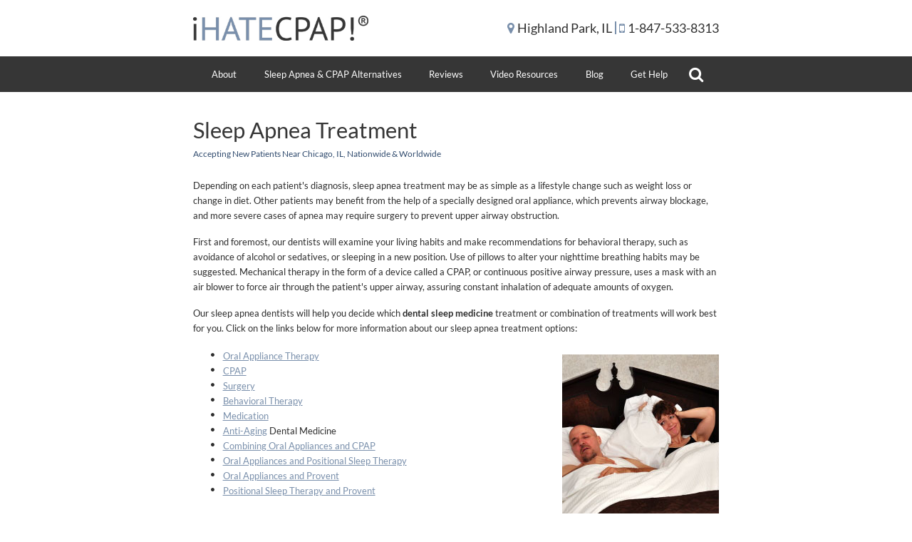

--- FILE ---
content_type: text/html; charset=UTF-8
request_url: https://www.ihatecpap.com/sleep-apnea-treatment
body_size: 7548
content:
<!DOCTYPE html>
<html  lang="en" dir="ltr" prefix="content: http://purl.org/rss/1.0/modules/content/  dc: http://purl.org/dc/terms/  foaf: http://xmlns.com/foaf/0.1/  og: http://ogp.me/ns#  rdfs: http://www.w3.org/2000/01/rdf-schema#  schema: http://schema.org/  sioc: http://rdfs.org/sioc/ns#  sioct: http://rdfs.org/sioc/types#  skos: http://www.w3.org/2004/02/skos/core#  xsd: http://www.w3.org/2001/XMLSchema# ">
  <head>
    <meta charset="utf-8" />
<meta property="og:site_name" content="ShapiraIHateCPAP Sleep Apnea and Snoring Treatment" />
<link rel="shortlink" href="https://www.ihatecpap.com/node/343" />
<link rel="canonical" href="https://www.ihatecpap.com/sleep-apnea-treatment" />
<meta name="description" content="Explore all options for treatment of snoring and sleep apnea by contacting our dentists for a thorough exam and personalized treatment recommendations." />
<meta property="og:type" content="article" />
<meta property="og:url" content="http://www.ihatecpap.com/sleep-apnea-treatment" />
<meta property="og:title" content="Sleep Apnea Treatment" />
<meta name="MobileOptimized" content="width" />
<meta name="HandheldFriendly" content="true" />
<meta name="viewport" content="width=device-width, initial-scale=1.0" />
<link rel="shortcut icon" href="//d11upr8lrcn9x7.cloudfront.net/sites/www.ihatecpap.com/themes/shapiraihatecpap/favicon.ico" type="image/vnd.microsoft.icon" />
<link rel="revision" href="https://www.ihatecpap.com/sleep-apnea-treatment" />
<script src="https://d11upr8lrcn9x7.cloudfront.net/www.ihatecpap.com/s3fs-public/google_tag/primary/google_tag.script.js?r6ctur" defer></script>

    <title>Sleep Apnea Treatment | Think Better Life - I Hate CPAP! | IL</title>
    <script>
    var base_Path = "/sites/www.ihatecpap.com/themes/shapiraihatecpap";
    </script>
    
    <script src="/sites/www.ihatecpap.com/themes/shapiraihatecpap/js/support.js" async></script>
    <link rel="stylesheet" media="all" href="https://d11upr8lrcn9x7.cloudfront.net/www.ihatecpap.com/s3fs-public/css/css_piOx00KbpBcjjaMoxpsqzHNdcBqJAPry2luaL9M-6VA.css" />
<link rel="stylesheet" media="all" href="https://d11upr8lrcn9x7.cloudfront.net/www.ihatecpap.com/s3fs-public/css/css_nSdl817_mZlJbVLtEwGlnyDzKHIDFT84pigQC4WpQ7I.css" />

    
<!--[if lte IE 8]>
<script src="https://d11upr8lrcn9x7.cloudfront.net/www.ihatecpap.com/s3fs-public/js/js_VtafjXmRvoUgAzqzYTA3Wrjkx9wcWhjP0G4ZnnqRamA.js"></script>
<![endif]-->

  </head>
  <body class="path-not-frontpage path-node page-node-type-page has-glyphicons no-sidebars">    
    <a href="#main-content" class="visually-hidden focusable skip-link">
      Skip to main content
    </a>
    
      <div class="dialog-off-canvas-main-canvas" data-off-canvas-main-canvas>
    <div class="page-wrapper">
  
    
              <header class="header" role="heading">
        <div class="container">
            <div class="region region-header">
    <section class="logo-wrapper">
      <a class="logo" href="/" title="Home" rel="home" >
      <img src="//d11upr8lrcn9x7.cloudfront.net/sites/www.ihatecpap.com/themes/shapiraihatecpap/logo.jpg" width="342" alt="ShapiraIHateCPAP"  />
    </a>
      </section>
<section id="block-shapiraihatecpap-addressandphone" class="header-contact-info block block-block-content block-block-content2e6c8fdd-2e94-4070-90cb-2cb2dac260cc clearfix">
  
    

      
            <div class="field field--name-body field--type-text-with-summary field--label-hidden field--item"><div class="add-phone">
<div class="address1"><span class="addr"><a href="https://goo.gl/maps/aNvQhiNiXBf8b2E96" target="_blank">Highland Park, IL</a></span><span class="phone2"><a href="tel:+18475338313">1-847-533-8313</a></span></div>
</div>
<style type="text/css">
<!--/*--><![CDATA[/* ><!--*/
@media only screen and (min-width: 1025px){
body{
padding-top:18.5em;
}
}

/*--><!]]>*/
</style></div>
      
  </section>


  </div>

        </div>
        <div class="navigation">
          <div class="container">
              <div class="region region-navigation">
    <section id="block-shapiraihatecpap-nicemenus" class="block block-nice-menus block-nice-menus-block clearfix">
  
    

      
              <ul class="nice-menu nice-menu-main nice-menu-down toolbar-menu">
                    <li class="menu-item">
        <a href="/" class="toolbar-icon toolbar-icon-standard-front-page" title="" data-drupal-link-system-path="&lt;front&gt;">Home</a>
              </li>
                <li class="menuparent menu-item menu-item--expanded">
        <a href="/about" class="toolbar-icon toolbar-icon-menu-link-content:ac6c23d5-471e-484a-9b36-7af68620403b" data-drupal-link-system-path="node/281">About</a>
                                <ul class="toolbar-menu">
                    <li class="menu-item">
        <a href="/dr-ira-shapira" class="toolbar-icon toolbar-icon-menu-link-content:648af2c4-8b96-4199-b12c-73c40d458ed5" data-drupal-link-system-path="node/291">Dr. Ira Shapira</a>
              </li>
                <li class="menu-item">
        <a href="/choosing-sleep-apnea-dentist" class="toolbar-icon toolbar-icon-menu-link-content:1be9564c-3468-41eb-ac45-f43c3608fcd9" data-drupal-link-system-path="node/283">Why Dr. Shapira is the Right Sleep Apnea Doctor for You</a>
              </li>
                <li class="menu-item">
        <a href="/mission-statement" class="toolbar-icon toolbar-icon-menu-link-content:52422e46-18c9-4be0-839f-b89af0fe1772" data-drupal-link-system-path="node/295">Mission Statement</a>
              </li>
                <li class="menu-item">
        <a href="/sleep-apnea-financing" class="toolbar-icon toolbar-icon-menu-link-content:7831f765-936d-45b1-a4a8-0f3ea8ba0710" data-drupal-link-system-path="node/308">Sleep Apnea Treatment Financing</a>
              </li>
                <li class="menu-item">
        <a href="/forms" class="toolbar-icon toolbar-icon-menu-link-content:290fd55f-6ab6-44f3-bd1a-bbc9404291b8" data-drupal-link-system-path="node/292">Patient Forms</a>
              </li>
        </ul>
  
              </li>
                <li class="menuparent menu-item menu-item--expanded">
        <a href="/sleep-apnea" class="toolbar-icon toolbar-icon-menu-link-content:c7a12de3-5f51-46fd-bd4b-a364258ad1f6" data-drupal-link-system-path="node/309">Sleep Apnea &amp; CPAP Alternatives</a>
                                <ul class="toolbar-menu">
                    <li class="menuparent menu-item menu-item--expanded">
        <a href="/obstructive-sleep-apnea" class="toolbar-icon toolbar-icon-menu-link-content:857375be-41ad-41b6-8a28-1f1c82fe8ee6" data-drupal-link-system-path="node/310">Obstructive Sleep Apnea</a>
                                <ul class="toolbar-menu">
                    <li class="menuparent menu-item menu-item--expanded">
        <a href="/sleep-apnea-symptoms" class="toolbar-icon toolbar-icon-menu-link-content:393e3e73-d235-40f2-8712-5b40f1809f4b" data-drupal-link-system-path="node/313">Sleep Apnea Symptoms</a>
                                <ul class="toolbar-menu">
                    <li class="menu-item">
        <a href="/sleep-apnea-causes" class="toolbar-icon toolbar-icon-menu-link-content:f5399e8f-8633-4dcc-b8e1-7c6e3030d42b" data-drupal-link-system-path="node/303">Sleep Apnea Causes</a>
              </li>
        </ul>
  
              </li>
                <li class="menu-item">
        <a href="/sleep-apnea-dangers" class="toolbar-icon toolbar-icon-menu-link-content:fa26df61-3b16-4c94-9c25-1449102c0f84" data-drupal-link-system-path="node/305">Dangers of Sleep Apnea</a>
              </li>
                <li class="menuparent menu-item menu-item--expanded">
        <a href="/sleep-apnea-diagnosis" class="toolbar-icon toolbar-icon-menu-link-content:0f3053c3-b5e1-4328-8bbf-c8051108e19e" data-drupal-link-system-path="node/306">Sleep Apnea Diagnosis</a>
                                <ul class="toolbar-menu">
                    <li class="menu-item">
        <a href="/sleep-apnea-children" class="toolbar-icon toolbar-icon-menu-link-content:fffe5896-d8c8-4870-aa83-d46688923c97" data-drupal-link-system-path="node/304">Sleep Apnea in Children</a>
              </li>
        </ul>
  
              </li>
                <li class="menuparent menu-item menu-item--expanded">
        <a href="/sleep-apnea-treatment" class="toolbar-icon toolbar-icon-menu-link-content:5c594461-5945-4d64-8dc7-aa928f99cd57 is-active" data-drupal-link-system-path="node/343">Sleep Apnea Treatment</a>
                                <ul class="toolbar-menu">
                    <li class="menu-item">
        <a href="/sleep-diary" class="toolbar-icon toolbar-icon-menu-link-content:385ef381-489b-41df-9b0a-c63cea9ae098" data-drupal-link-system-path="node/314">Creating a Sleep Diary</a>
              </li>
                <li class="menu-item">
        <a href="/sleep-apnea-surgery" class="toolbar-icon toolbar-icon-menu-link-content:4eca4dd4-aa02-4d37-a25a-9a0682daba43" data-drupal-link-system-path="node/312">Sleep Apnea Surgery</a>
              </li>
                <li class="menu-item">
        <a href="/sleep-apnea-behavioral-therapy" class="toolbar-icon toolbar-icon-menu-link-content:e978929f-20f5-4d35-a290-4590db866020" data-drupal-link-system-path="node/302">Sleep Apnea Behavioral Therapy</a>
              </li>
                <li class="menu-item">
        <a href="/positional-sleep-therapy-provent" class="toolbar-icon toolbar-icon-menu-link-content:20a820cb-2718-4fb7-8cd4-d245e67e34b4" data-drupal-link-system-path="node/319">Positional Sleep Therapy &amp; Provent</a>
              </li>
        </ul>
  
              </li>
                <li class="menuparent menu-item menu-item--expanded">
        <a href="/sleep-apnea-faq" class="toolbar-icon toolbar-icon-menu-link-content:ee5840b1-fd8c-4a66-b1c2-f793e9136c7f" data-drupal-link-system-path="node/307">Sleep Apnea Questions</a>
                                <ul class="toolbar-menu">
                    <li class="menu-item">
        <a href="/sleep-apnea-resources" class="toolbar-icon toolbar-icon-menu-link-content:ff1fb349-b55b-4fa2-9e0c-ccb04101aa30" data-drupal-link-system-path="node/311">Sleep Apnea Resources</a>
              </li>
        </ul>
  
              </li>
        </ul>
  
              </li>
                <li class="menuparent menu-item menu-item--expanded">
        <a href="/snoring" class="toolbar-icon toolbar-icon-menu-link-content:0f5c0162-3b0c-4212-ba0f-3f71395b47c2" data-drupal-link-system-path="node/317">Snoring</a>
                                <ul class="toolbar-menu">
                    <li class="menu-item">
        <a href="/medication" class="toolbar-icon toolbar-icon-menu-link-content:afabd054-1e61-4a81-8cf8-d3ca9e86cf62" data-drupal-link-system-path="node/294">Anti-Snoring Pills</a>
              </li>
                <li class="menu-item">
        <a href="/snoring-home-remedy" class="toolbar-icon toolbar-icon-menu-link-content:10753ea5-74e9-4180-97f2-b26f60811508" data-drupal-link-system-path="node/316">Home Remedy for Snoring</a>
              </li>
                <li class="menu-item">
        <a href="/stop-snoring" class="toolbar-icon toolbar-icon-menu-link-content:13885ba0-5475-4ada-9855-4743a4ca64c4" data-drupal-link-system-path="node/318">Stop Snoring Aids</a>
              </li>
        </ul>
  
              </li>
                <li class="menuparent menu-item menu-item--expanded">
        <a href="/cpap" class="toolbar-icon toolbar-icon-menu-link-content:7ce29552-5cdc-4dde-8aa7-52457af1a802" data-drupal-link-system-path="node/287">CPAP Alternatives</a>
                                <ul class="toolbar-menu">
                    <li class="menu-item">
        <a href="/cpap-appliances" class="toolbar-icon toolbar-icon-menu-link-content:66330d84-fbf3-4d34-b035-0c0b580c1366" data-drupal-link-system-path="node/284">CPAP Appliances</a>
              </li>
                <li class="menu-item">
        <a href="/cpap-mask-problems" class="toolbar-icon toolbar-icon-menu-link-content:1baa04cc-215c-46a8-a811-90fab193cf6a" data-drupal-link-system-path="node/285">CPAP Mask Problems</a>
              </li>
                <li class="menu-item">
        <a href="/cpap-problems" class="toolbar-icon toolbar-icon-menu-link-content:3f222c6a-70c8-47d2-849d-15a3a0d75ca8" data-drupal-link-system-path="node/286">CPAP Problems</a>
              </li>
        </ul>
  
              </li>
                <li class="menuparent menu-item menu-item--expanded">
        <a href="/oral-appliances" class="toolbar-icon toolbar-icon-menu-link-content:16dccce1-0010-4e7e-b3e3-7b85a92b7971" data-drupal-link-system-path="node/298">Oral Appliances for Sleep Apnea &amp; Snoring</a>
                                <ul class="toolbar-menu">
                    <li class="menu-item">
        <a href="/sleep-apnea-appliances" class="toolbar-icon toolbar-icon-menu-link-content:451783a0-b236-4a73-bb51-e088060ff6a3" data-drupal-link-system-path="node/282">Types of Sleep Apnea Appliances</a>
              </li>
                <li class="menu-item">
        <a href="/combining-cpap-oral-appliances" class="toolbar-icon toolbar-icon-menu-link-content:a58f882f-42c6-4ef7-b116-cd3001cbbac8" data-drupal-link-system-path="node/300">Oral Appliances &amp; CPAP</a>
              </li>
                <li class="menu-item">
        <a href="/positional-sleep-therapy" class="toolbar-icon toolbar-icon-menu-link-content:f1efaded-ee18-45de-a058-37e89850e02d" data-drupal-link-system-path="node/301">Oral Appliances &amp; Positional Sleep Therapy</a>
              </li>
                <li class="menu-item">
        <a href="/oral-appliances-provent" class="toolbar-icon toolbar-icon-menu-link-content:e0e098dc-0e02-485a-bbd3-655d8d16e32a" data-drupal-link-system-path="node/299">Oral Appliances &amp; Provent</a>
              </li>
                <li class="menu-item">
        <a href="/oral-appliance-faq" class="toolbar-icon toolbar-icon-menu-link-content:49827a9e-bca7-4cb7-aed6-4a525b53a038" data-drupal-link-system-path="node/296">Sleep Apnea Appliance FAQ</a>
              </li>
                <li class="menu-item">
        <a href="/oral-appliance-problems" class="toolbar-icon toolbar-icon-menu-link-content:80a53a2a-2b5a-4a62-a5d5-aabbbd1d90f5" data-drupal-link-system-path="node/297">Problems &amp; Pitfalls with Oral Appliances</a>
              </li>
        </ul>
  
              </li>
                <li class="menu-item">
        <a href="/dental-sleep-medicine" class="toolbar-icon toolbar-icon-menu-link-content:15ba10e1-e29b-418e-8e77-252a98490ea0" data-drupal-link-system-path="node/289">Dental Sleep Medicine</a>
              </li>
                <li class="menu-item">
        <a href="/sleep-disorders" class="toolbar-icon toolbar-icon-menu-link-content:44cdc889-5113-41c9-b08b-15d8f3b30fd8" data-drupal-link-system-path="node/315">Sleep Disorders</a>
              </li>
        </ul>
  
              </li>
                <li class="menu-item">
        <a href="/reviews" class="toolbar-icon toolbar-icon-menu-link-content:4eda59d8-eb9e-46fb-b412-074177451de9" data-drupal-link-system-path="node/271">Reviews</a>
              </li>
                <li class="menu-item">
        <a href="/sleep-apnea-video-resources" class="toolbar-icon toolbar-icon-menu-link-content:58f2bcc6-6197-4280-b197-34e54ca2fce9" data-drupal-link-system-path="node/273">Video Resources</a>
              </li>
                <li class="menuparent menu-item menu-item--expanded">
        <a href="/blog" class="toolbar-icon toolbar-icon-menu-link-content:a2727fe2-62ba-4dd4-85ff-8db758f2fd99" data-drupal-link-system-path="node/268">Blog</a>
                                <ul class="toolbar-menu">
                    <li class="menu-item">
        <a href="https://ihatecpap.blogspot.com/" target="_blank" title="Read our blog" class="toolbar-icon toolbar-icon-menu-link-content:aad253bf-db55-430b-b6e9-87be993d1cb3">Read More Blogs</a>
              </li>
        </ul>
  
              </li>
                <li class="menu-item">
        <a href="/contact-us" class="toolbar-icon toolbar-icon-menu-link-content:85870fd3-5b15-4962-9f69-5bdce208d070" data-drupal-link-system-path="node/274">Get Help</a>
              </li>
        </ul>
  


  </section>

<section class="views-exposed-form search-page-exposed-form block block-views block-views-exposed-filter-blocksite-search-page-1 clearfix" data-drupal-selector="views-exposed-form-site-search-page-1" id="block-shapiraihatecpap-exposedformsite-searchpage-1">
  
      <div class="block-title">Search</div>
    

      <form action="/site-search" method="get" id="views-exposed-form-site-search-page-1" accept-charset="UTF-8">
  <div class="form--inline form-inline clearfix">
  <div class="form-item js-form-item form-type-textfield js-form-type-textfield form-item-combine js-form-item-combine form-no-label form-group">
  
  
  <input placeholder="Search" data-drupal-selector="edit-combine" class="form-text form-control" type="text" id="edit-combine" name="combine" value="" size="30" maxlength="128" />

  
  
  </div>
<button data-drupal-selector="edit-submit-site-search" class="button js-form-submit form-submit btn-primary btn icon-before" type="submit" id="edit-submit-site-search" value="Search" name="">Search</button>

</div>

</form>

  </section>


  </div>

          </div>
        </div>
      </header>
      
                      <nav id="navbar" role="navigation">
              <div class="container">
                
              </div>
          </nav>
            </div>

                   <div class="banner-main"  role="banner">
              <div class="region region-banner">
    <section class="views-element-container block block-views block-views-blockinternal-banner-view-block-1 clearfix" id="block-shapiraihatecpap-views-block-internal-banner-view-block-1">
  
    

      <div class="view view-internal-banner-view view-id-internal_banner_view view-display-id-block_1 js-view-dom-id-56c461ede8569a6a18b10e20d34e6d03edd38422e73f27174a4cf48ce629f6b5">
  
    
      
  
          </div>


  </section>


  </div>

          </div>
         

     
    	<div class="main-container">
    <div role="main" class="js-quickedit-main-content container ">
         
                
                        <section>
                                              <div class="highlighted">  <div class="region region-highlighted">
    <div data-drupal-messages-fallback class="hidden"></div>

  </div>
</div>
                      
                    
                    
                                              
                      
                                  <div class="region region-title">
        <h1 class="page-header"><span>Sleep Apnea Treatment</span>
</h1>
<h2>Accepting New Patients Near Chicago, IL, Nationwide &amp; Worldwide</h2>


  </div>

          
                                  <div class="region region-content">
      <article data-history-node-id="343" role="article" about="/sleep-apnea-treatment" class="page full clearfix">

  
    

  
  <div class="content">
            
            <div class="field field--name-body field--type-text-with-summary field--label-hidden field--item"><p>Depending on each patient's diagnosis, sleep apnea treatment may be as simple as a lifestyle change such as weight loss or change in diet. Other patients may benefit from the help of a specially designed oral appliance, which prevents airway blockage, and more severe cases of apnea may require surgery to prevent upper airway obstruction.</p>

<p>First and foremost, our dentists will examine your living habits and make recommendations for behavioral therapy, such as avoidance of alcohol or sedatives, or sleeping in a new position. Use of pillows to alter your nighttime breathing habits may be suggested. Mechanical therapy in the form of a device called a CPAP, or continuous positive airway pressure, uses a mask with an air blower to force air through the patient's upper airway, assuring constant inhalation of adequate amounts of oxygen.</p>

<p>Our sleep apnea dentists will help you decide which <strong>dental sleep medicine</strong> treatment or combination of treatments will work best for you. Click on the links below for more information about our sleep apnea treatment options:</p>

<p><img alt="woman irritated by husband's snoring" data-entity-type="file" data-entity-uuid="85dae2ca-62a4-4573-96a8-75b708ac4ea5" class="align-right lazyload" data-src="https://d11upr8lrcn9x7.cloudfront.net/www.ihatecpap.com/s3fs-public/inline-images/pic2_0.jpg" src="https://d11upr8lrcn9x7.cloudfront.net/www.ihatecpap.com/s3fs-public/lazy-size/lazy-placeholder.png" /></p>

<ul><li><a href="/oral-appliances">Oral Appliance Therapy</a></li>
	<li><a href="/cpap">CPAP</a></li>
	<li><a href="/sleep-apnea-surgery">Surgery</a></li>
	<li><a href="/sleep-apnea-behavioral-therapy">Behavioral Therapy</a></li>
	<li><a href="/medication">Medication</a></li>
	<li><a href="/blog/anti-aging_medicine">Anti-Aging</a> Dental Medicine</li>
	<li><a href="/combining-cpap-oral-appliances">Combining Oral Appliances and CPAP</a></li>
	<li><a href="/positional-sleep-therapy">Oral Appliances and Positional Sleep Therapy</a></li>
	<li><a href="/oral-appliances-provent">Oral Appliances and Provent</a></li>
	<li><a href="/positional-sleep-therapy-provent">Positional Sleep Therapy and Provent</a></li>
</ul><p>Seek relief from the <a href="/sleep-apnea-symptoms">symptoms of sleep apnea</a> with specialized sleep apnea treatment from <a href="https://thinkbetterlife.com/" target="_blank">Think Better Life</a>. Contact us today by calling <strong><a href="tel:+18475338313">1-847-533-8313</a></strong> for your personalized appointment with our renowned sleep apnea dentists.</p>
</div>
      
      </div>

</article>


  </div>

                
        </section>

                	 
         
    </div>      
	</div>
  
    
	  
	  
              <div class="content-bottom-third">
        <div class="container">
            <div class="region region-content-bottom-third">
    <section id="block-shapiraihatecpap-miniform" class="block-miniform block block-block-content block-block-contentc3b7fe69-bf70-44a0-b82f-88b2acab1bf9 clearfix">
  
    

      
            <div class="field field--name-body field--type-text-with-summary field--label-hidden field--item"><h3>Request A Personal Consultation<br /><a href="tel:+18475338313">1-847-533-8313</a></h3>

<div class="mini-form"><a id="formAnchor65940537" name="form65940537"></a><script src="https://fs21.formsite.com/include/form/embedManager.js?65940537"></script><script>
<!--//--><![CDATA[// ><!--

EmbedManager.embed({
	key: "https://fs21.formsite.com/res/showFormEmbed?EParam=m_OmK8apOTDwuVNqGJszPogAwUXi0cBCeT88ojWQ-5Q&65940537",
	width: "100%"
});

//--><!]]>
</script></div>
</div>
      
  </section>


  </div>

        </div>
      </div>
      
              <div class="content-bottom-fourth">
        <div class="container">
            <div class="region region-content-bottom-fourth">
    <section id="block-staticlogo" class="block block-block-content block-block-content6fa3370d-5100-4ac6-b670-7884ea785b6a clearfix">
  
    

      
            <div class="field field--name-body field--type-text-with-summary field--label-hidden field--item"><div class="association-logo-wrapper">
<div class="association-logo1"><picture><!--[if IE 9]>
<video style="display: none;">
<![endif]--><source srcset="https://d11upr8lrcn9x7.cloudfront.net/www.ihatecpap.com/s3fs-public/inline-images/association-logo1-new.webp" type="image/webp"></source><!--[endif]----><img alt="" data-src="https://d11upr8lrcn9x7.cloudfront.net/www.ihatecpap.com/s3fs-public/inline-images/association-logo1-new.png" class="lazyload" src="https://d11upr8lrcn9x7.cloudfront.net/www.ihatecpap.com/s3fs-public/lazy-size/lazy-placeholder.png" /></picture></div>

<div class="association-logo2"><picture><!--[if IE 9]>
<video style="display: none;">
<![endif]--><source srcset="https://d11upr8lrcn9x7.cloudfront.net/www.ihatecpap.com/s3fs-public/inline-images/association-logo2-new.webp" type="image/webp"></source><!--[endif]----><img alt="" data-src="https://d11upr8lrcn9x7.cloudfront.net/www.ihatecpap.com/s3fs-public/inline-images/association-logo2-new.png" class="lazyload" src="https://d11upr8lrcn9x7.cloudfront.net/www.ihatecpap.com/s3fs-public/lazy-size/lazy-placeholder.png" /></picture></div>

<div class="association-logo3"><picture><!--[if IE 9]>
<video style="display: none;">
<![endif]--><source srcset="https://d11upr8lrcn9x7.cloudfront.net/www.ihatecpap.com/s3fs-public/inline-images/association-logo3-new.webp" type="image/webp"></source><!--[endif]----><img alt="" data-src="https://d11upr8lrcn9x7.cloudfront.net/www.ihatecpap.com/s3fs-public/inline-images/association-logo3-new.png" class="lazyload" src="https://d11upr8lrcn9x7.cloudfront.net/www.ihatecpap.com/s3fs-public/lazy-size/lazy-placeholder.png" /></picture></div>

<div class="association-logo4"><picture><!--[if IE 9]>
<video style="display: none;">
<![endif]--><source srcset="https://d11upr8lrcn9x7.cloudfront.net/www.ihatecpap.com/s3fs-public/inline-images/association-logo4-new.webp" type="image/webp"></source><!--[endif]----><img alt="" data-src="https://d11upr8lrcn9x7.cloudfront.net/www.ihatecpap.com/s3fs-public/inline-images/association-logo4-new.png" class="lazyload" src="https://d11upr8lrcn9x7.cloudfront.net/www.ihatecpap.com/s3fs-public/lazy-size/lazy-placeholder.png" /></picture></div>

<div class="association-logo5"><picture><!--[if IE 9]>
<video style="display: none;">
<![endif]--><source srcset="https://d11upr8lrcn9x7.cloudfront.net/www.ihatecpap.com/s3fs-public/inline-images/association-logo5-new.webp" type="image/webp"></source><!--[endif]----><img alt="" data-src="https://d11upr8lrcn9x7.cloudfront.net/www.ihatecpap.com/s3fs-public/inline-images/association-logo5-new.png" class="lazyload" src="https://d11upr8lrcn9x7.cloudfront.net/www.ihatecpap.com/s3fs-public/lazy-size/lazy-placeholder.png" /></picture></div>

<div class="association-logo6"><picture><!--[if IE 9]>
<video style="display: none;">
<![endif]--><source srcset="https://d11upr8lrcn9x7.cloudfront.net/www.ihatecpap.com/s3fs-public/inline-images/association-logo6-new.webp" type="image/webp"></source><!--[endif]----><img alt="" data-src="https://d11upr8lrcn9x7.cloudfront.net/www.ihatecpap.com/s3fs-public/inline-images/association-logo6-new.png" class="lazyload" src="https://d11upr8lrcn9x7.cloudfront.net/www.ihatecpap.com/s3fs-public/lazy-size/lazy-placeholder.png" /></picture></div>
</div>
</div>
      
  </section>


  </div>

        </div>
      </div>
      
    
    
              <footer class="footer" role="contentinfo">
        <div class="container">
            <div class="region region-footer">
    <section id="block-shapiraihatecpap-address" class="block block-block-content block-block-content1281d4bf-9014-4198-a955-8cefb4286dee clearfix">
  
    

      
            <div class="field field--name-body field--type-text-with-summary field--label-hidden field--item"><div id="footer-address-wrapper">
<div class="footer-logo"><a href="/"><img alt="footer logo" class="lazyload" data-src="https://d11upr8lrcn9x7.cloudfront.net/www.ihatecpap.com/s3fs-public/footer-logo.svg" src="https://d11upr8lrcn9x7.cloudfront.net/www.ihatecpap.com/s3fs-public/lazy-size/lazy-placeholder.png" /></a></div>

<div class="address">3500 Western Ave<br />
Highland Park, Il 60035</div>

<div class="map-dir"><a href="https://goo.gl/maps/9DVTjswTEzveUyuGA" target="_blank">MAP &amp; DIRECTIONS</a></div>

<div class="footer-number"><span class="num1"><a href="tel:+18475338313">1-847-533-8313</a></span></div>

<div class="footer-btn"><a href="/contact-us">Contact Us</a></div>
</div>
</div>
      
  </section>


  </div>

        </div>
      </footer>
      
    
              <div class="page-bottom">
        <div class="container">
            <div class="region region-bottom">
    <section id="block-shapiraihatecpap-disclaimer" class="block block-block-content block-block-content9c0be30d-9818-4e5c-bb95-01ce48a0cac3 clearfix">
  
    

      
            <div class="field field--name-body field--type-text-with-summary field--label-hidden field--item"><p><strong>Disclaimer: </strong>Official website of I Hate CPAP &amp; Dr. Ira Shapira. The information throughout this snoring treatment website is not intended to be taken as medical advice. The information provided by I Hate CPAP is intended to provide general information regarding comprehensive snoring and sleep apnea treatment services for patients in the greater Chicago, IL area as well as nationwide and worldwide. This website is not intended for viewing or usage by European Union citizens. Read our <a href="https://d11upr8lrcn9x7.cloudfront.net/www.ihatecpap.com/s3fs-public/ada-compliance-disclosure.pdf" target="_blank">ADA compliance disclosure</a>.</p>
</div>
      
  </section>

<section id="block-shapiraihatecpap-copyrightinternalpages" class="block block-block-content block-block-contente7d56558-c72f-4085-a71b-e35dc201e02e clearfix">
  
    

      
            <div class="field field--name-body field--type-text-with-summary field--label-hidden field--item"><script type="text/javascript">
<!--//--><![CDATA[// ><!--

now=new Date();
year=now.getFullYear();

//--><!]]>
</script><p>Copyright © <script type="text/javascript">
<!--//--><![CDATA[// ><!--
document.write(year);
//--><!]]>
</script> All rights reserved. View our <a href="/sitemap">sitemap</a>. Website Designed, Developed, and Optimized by <a href="https://www.page1solutions.com/dental-marketing-services" target="_blank">Page 1 Solutions, LLC</a>.</p>
</div>
      
  </section>


  </div>

        </div>
      </div>
      </div>

  </div>

    
    <script type="application/json" data-drupal-selector="drupal-settings-json">{"path":{"baseUrl":"\/","scriptPath":null,"pathPrefix":"","currentPath":"node\/343","currentPathIsAdmin":false,"isFront":false,"currentLanguage":"en"},"pluralDelimiter":"\u0003","suppressDeprecationErrors":true,"colorbox":{"opacity":"0.85","current":"{current} of {total}","previous":"\u00ab Prev","next":"Next \u00bb","close":"Close","maxWidth":"98%","maxHeight":"98%","fixed":true,"mobiledetect":true,"mobiledevicewidth":"480px"},"bootstrap":{"forms_has_error_value_toggle":1,"modal_animation":1,"modal_backdrop":"true","modal_keyboard":1,"modal_show":1,"modal_size":"","popover_enabled":1,"popover_animation":1,"popover_container":"body","popover_content":"","popover_delay":"0","popover_html":0,"popover_placement":"right","popover_selector":"","popover_title":"","popover_trigger":"click","popover_trigger_autoclose":1,"tooltip_enabled":1,"tooltip_animation":1,"tooltip_container":"body","tooltip_delay":"0","tooltip_html":0,"tooltip_placement":"auto left","tooltip_selector":"","tooltip_trigger":"hover"},"ajaxTrustedUrl":{"\/site-search":true},"nice_menus_options":{"delay":800,"speed":"slow"},"user":{"uid":0,"permissionsHash":"b65c85c8e5472dcfa2e7dfa2dd16a02fbf44d56df05d92a121258390cd098e08"}}</script>
<script src="https://d11upr8lrcn9x7.cloudfront.net/www.ihatecpap.com/s3fs-public/js/js_3bodEpLk4nL6CWsPAooUk_hr4ERn8vJKaXreWIL2XGI.js"></script>
<script src="/modules/custom/lazysize/js/lazysizes.js?v=1.x" async="async"></script>
<script src="/modules/custom/lazysize/js/bgset.js?v=1.x" async="async"></script>
<script src="https://d11upr8lrcn9x7.cloudfront.net/www.ihatecpap.com/s3fs-public/js/js_ucNHiv2l9Ahz-RbdOQMfX5n2v6BKCSFu8JpCGfmOkdQ.js"></script>

  <script defer src="https://static.cloudflareinsights.com/beacon.min.js/vcd15cbe7772f49c399c6a5babf22c1241717689176015" integrity="sha512-ZpsOmlRQV6y907TI0dKBHq9Md29nnaEIPlkf84rnaERnq6zvWvPUqr2ft8M1aS28oN72PdrCzSjY4U6VaAw1EQ==" data-cf-beacon='{"version":"2024.11.0","token":"f42d3dcdfcad4d6998c07a36643201da","r":1,"server_timing":{"name":{"cfCacheStatus":true,"cfEdge":true,"cfExtPri":true,"cfL4":true,"cfOrigin":true,"cfSpeedBrain":true},"location_startswith":null}}' crossorigin="anonymous"></script>
</body>
</html>


--- FILE ---
content_type: text/css
request_url: https://d11upr8lrcn9x7.cloudfront.net/www.ihatecpap.com/s3fs-public/css/css_nSdl817_mZlJbVLtEwGlnyDzKHIDFT84pigQC4WpQ7I.css
body_size: 25541
content:
.glyphicon{position:relative;top:1px;display:inline-block;font-family:Glyphicons Halflings;font-style:normal;font-weight:400;line-height:1;-webkit-font-smoothing:antialiased;-moz-osx-font-smoothing:grayscale}.glyphicon-asterisk:before{content:"\002a"}.glyphicon-plus:before{content:"\002b"}.glyphicon-eur:before,.glyphicon-euro:before{content:"\20ac"}.glyphicon-minus:before{content:"\2212"}.glyphicon-cloud:before{content:"\2601"}.glyphicon-envelope:before{content:"\2709"}.glyphicon-pencil:before{content:"\270f"}.glyphicon-glass:before{content:"\e001"}.glyphicon-music:before{content:"\e002"}.glyphicon-search:before{content:"\e003"}.glyphicon-heart:before{content:"\e005"}.glyphicon-star:before{content:"\e006"}.glyphicon-star-empty:before{content:"\e007"}.glyphicon-user:before{content:"\e008"}.glyphicon-film:before{content:"\e009"}.glyphicon-th-large:before{content:"\e010"}.glyphicon-th:before{content:"\e011"}.glyphicon-th-list:before{content:"\e012"}.glyphicon-ok:before{content:"\e013"}.glyphicon-remove:before{content:"\e014"}.glyphicon-zoom-in:before{content:"\e015"}.glyphicon-zoom-out:before{content:"\e016"}.glyphicon-off:before{content:"\e017"}.glyphicon-signal:before{content:"\e018"}.glyphicon-cog:before{content:"\e019"}.glyphicon-trash:before{content:"\e020"}.glyphicon-home:before{content:"\e021"}.glyphicon-file:before{content:"\e022"}.glyphicon-time:before{content:"\e023"}.glyphicon-road:before{content:"\e024"}.glyphicon-download-alt:before{content:"\e025"}.glyphicon-download:before{content:"\e026"}.glyphicon-upload:before{content:"\e027"}.glyphicon-inbox:before{content:"\e028"}.glyphicon-play-circle:before{content:"\e029"}.glyphicon-repeat:before{content:"\e030"}.glyphicon-refresh:before{content:"\e031"}.glyphicon-list-alt:before{content:"\e032"}.glyphicon-lock:before{content:"\e033"}.glyphicon-flag:before{content:"\e034"}.glyphicon-headphones:before{content:"\e035"}.glyphicon-volume-off:before{content:"\e036"}.glyphicon-volume-down:before{content:"\e037"}.glyphicon-volume-up:before{content:"\e038"}.glyphicon-qrcode:before{content:"\e039"}.glyphicon-barcode:before{content:"\e040"}.glyphicon-tag:before{content:"\e041"}.glyphicon-tags:before{content:"\e042"}.glyphicon-book:before{content:"\e043"}.glyphicon-bookmark:before{content:"\e044"}.glyphicon-print:before{content:"\e045"}.glyphicon-camera:before{content:"\e046"}.glyphicon-font:before{content:"\e047"}.glyphicon-bold:before{content:"\e048"}.glyphicon-italic:before{content:"\e049"}.glyphicon-text-height:before{content:"\e050"}.glyphicon-text-width:before{content:"\e051"}.glyphicon-align-left:before{content:"\e052"}.glyphicon-align-center:before{content:"\e053"}.glyphicon-align-right:before{content:"\e054"}.glyphicon-align-justify:before{content:"\e055"}.glyphicon-list:before{content:"\e056"}.glyphicon-indent-left:before{content:"\e057"}.glyphicon-indent-right:before{content:"\e058"}.glyphicon-facetime-video:before{content:"\e059"}.glyphicon-picture:before{content:"\e060"}.glyphicon-map-marker:before{content:"\e062"}.glyphicon-adjust:before{content:"\e063"}.glyphicon-tint:before{content:"\e064"}.glyphicon-edit:before{content:"\e065"}.glyphicon-share:before{content:"\e066"}.glyphicon-check:before{content:"\e067"}.glyphicon-move:before{content:"\e068"}.glyphicon-step-backward:before{content:"\e069"}.glyphicon-fast-backward:before{content:"\e070"}.glyphicon-backward:before{content:"\e071"}.glyphicon-play:before{content:"\e072"}.glyphicon-pause:before{content:"\e073"}.glyphicon-stop:before{content:"\e074"}.glyphicon-forward:before{content:"\e075"}.glyphicon-fast-forward:before{content:"\e076"}.glyphicon-step-forward:before{content:"\e077"}.glyphicon-eject:before{content:"\e078"}.glyphicon-chevron-left:before{content:"\e079"}.glyphicon-chevron-right:before{content:"\e080"}.glyphicon-plus-sign:before{content:"\e081"}.glyphicon-minus-sign:before{content:"\e082"}.glyphicon-remove-sign:before{content:"\e083"}.glyphicon-ok-sign:before{content:"\e084"}.glyphicon-question-sign:before{content:"\e085"}.glyphicon-info-sign:before{content:"\e086"}.glyphicon-screenshot:before{content:"\e087"}.glyphicon-remove-circle:before{content:"\e088"}.glyphicon-ok-circle:before{content:"\e089"}.glyphicon-ban-circle:before{content:"\e090"}.glyphicon-arrow-left:before{content:"\e091"}.glyphicon-arrow-right:before{content:"\e092"}.glyphicon-arrow-up:before{content:"\e093"}.glyphicon-arrow-down:before{content:"\e094"}.glyphicon-share-alt:before{content:"\e095"}.glyphicon-resize-full:before{content:"\e096"}.glyphicon-resize-small:before{content:"\e097"}.glyphicon-exclamation-sign:before{content:"\e101"}.glyphicon-gift:before{content:"\e102"}.glyphicon-leaf:before{content:"\e103"}.glyphicon-fire:before{content:"\e104"}.glyphicon-eye-open:before{content:"\e105"}.glyphicon-eye-close:before{content:"\e106"}.glyphicon-warning-sign:before{content:"\e107"}.glyphicon-plane:before{content:"\e108"}.glyphicon-calendar:before{content:"\e109"}.glyphicon-random:before{content:"\e110"}.glyphicon-comment:before{content:"\e111"}.glyphicon-magnet:before{content:"\e112"}.glyphicon-chevron-up:before{content:"\e113"}.glyphicon-chevron-down:before{content:"\e114"}.glyphicon-retweet:before{content:"\e115"}.glyphicon-shopping-cart:before{content:"\e116"}.glyphicon-folder-close:before{content:"\e117"}.glyphicon-folder-open:before{content:"\e118"}.glyphicon-resize-vertical:before{content:"\e119"}.glyphicon-resize-horizontal:before{content:"\e120"}.glyphicon-hdd:before{content:"\e121"}.glyphicon-bullhorn:before{content:"\e122"}.glyphicon-bell:before{content:"\e123"}.glyphicon-certificate:before{content:"\e124"}.glyphicon-thumbs-up:before{content:"\e125"}.glyphicon-thumbs-down:before{content:"\e126"}.glyphicon-hand-right:before{content:"\e127"}.glyphicon-hand-left:before{content:"\e128"}.glyphicon-hand-up:before{content:"\e129"}.glyphicon-hand-down:before{content:"\e130"}.glyphicon-circle-arrow-right:before{content:"\e131"}.glyphicon-circle-arrow-left:before{content:"\e132"}.glyphicon-circle-arrow-up:before{content:"\e133"}.glyphicon-circle-arrow-down:before{content:"\e134"}.glyphicon-globe:before{content:"\e135"}.glyphicon-wrench:before{content:"\e136"}.glyphicon-tasks:before{content:"\e137"}.glyphicon-filter:before{content:"\e138"}.glyphicon-briefcase:before{content:"\e139"}.glyphicon-fullscreen:before{content:"\e140"}.glyphicon-dashboard:before{content:"\e141"}.glyphicon-paperclip:before{content:"\e142"}.glyphicon-heart-empty:before{content:"\e143"}.glyphicon-link:before{content:"\e144"}.glyphicon-phone:before{content:"\e145"}.glyphicon-pushpin:before{content:"\e146"}.glyphicon-usd:before{content:"\e148"}.glyphicon-gbp:before{content:"\e149"}.glyphicon-sort:before{content:"\e150"}.glyphicon-sort-by-alphabet:before{content:"\e151"}.glyphicon-sort-by-alphabet-alt:before{content:"\e152"}.glyphicon-sort-by-order:before{content:"\e153"}.glyphicon-sort-by-order-alt:before{content:"\e154"}.glyphicon-sort-by-attributes:before{content:"\e155"}.glyphicon-sort-by-attributes-alt:before{content:"\e156"}.glyphicon-unchecked:before{content:"\e157"}.glyphicon-expand:before{content:"\e158"}.glyphicon-collapse-down:before{content:"\e159"}.glyphicon-collapse-up:before{content:"\e160"}.glyphicon-log-in:before{content:"\e161"}.glyphicon-flash:before{content:"\e162"}.glyphicon-log-out:before{content:"\e163"}.glyphicon-new-window:before{content:"\e164"}.glyphicon-record:before{content:"\e165"}.glyphicon-save:before{content:"\e166"}.glyphicon-open:before{content:"\e167"}.glyphicon-saved:before{content:"\e168"}.glyphicon-import:before{content:"\e169"}.glyphicon-export:before{content:"\e170"}.glyphicon-send:before{content:"\e171"}.glyphicon-floppy-disk:before{content:"\e172"}.glyphicon-floppy-saved:before{content:"\e173"}.glyphicon-floppy-remove:before{content:"\e174"}.glyphicon-floppy-save:before{content:"\e175"}.glyphicon-floppy-open:before{content:"\e176"}.glyphicon-credit-card:before{content:"\e177"}.glyphicon-transfer:before{content:"\e178"}.glyphicon-cutlery:before{content:"\e179"}.glyphicon-header:before{content:"\e180"}.glyphicon-compressed:before{content:"\e181"}.glyphicon-earphone:before{content:"\e182"}.glyphicon-phone-alt:before{content:"\e183"}.glyphicon-tower:before{content:"\e184"}.glyphicon-stats:before{content:"\e185"}.glyphicon-sd-video:before{content:"\e186"}.glyphicon-hd-video:before{content:"\e187"}.glyphicon-subtitles:before{content:"\e188"}.glyphicon-sound-stereo:before{content:"\e189"}.glyphicon-sound-dolby:before{content:"\e190"}.glyphicon-sound-5-1:before{content:"\e191"}.glyphicon-sound-6-1:before{content:"\e192"}.glyphicon-sound-7-1:before{content:"\e193"}.glyphicon-copyright-mark:before{content:"\e194"}.glyphicon-registration-mark:before{content:"\e195"}.glyphicon-cloud-download:before{content:"\e197"}.glyphicon-cloud-upload:before{content:"\e198"}.glyphicon-tree-conifer:before{content:"\e199"}.glyphicon-tree-deciduous:before{content:"\e200"}.glyphicon-cd:before{content:"\e201"}.glyphicon-save-file:before{content:"\e202"}.glyphicon-open-file:before{content:"\e203"}.glyphicon-level-up:before{content:"\e204"}.glyphicon-copy:before{content:"\e205"}.glyphicon-paste:before{content:"\e206"}.glyphicon-alert:before{content:"\e209"}.glyphicon-equalizer:before{content:"\e210"}.glyphicon-king:before{content:"\e211"}.glyphicon-queen:before{content:"\e212"}.glyphicon-pawn:before{content:"\e213"}.glyphicon-bishop:before{content:"\e214"}.glyphicon-knight:before{content:"\e215"}.glyphicon-baby-formula:before{content:"\e216"}.glyphicon-tent:before{content:"\26fa"}.glyphicon-blackboard:before{content:"\e218"}.glyphicon-bed:before{content:"\e219"}.glyphicon-apple:before{content:"\f8ff"}.glyphicon-erase:before{content:"\e221"}.glyphicon-hourglass:before{content:"\231b"}.glyphicon-lamp:before{content:"\e223"}.glyphicon-duplicate:before{content:"\e224"}.glyphicon-piggy-bank:before{content:"\e225"}.glyphicon-scissors:before{content:"\e226"}.glyphicon-bitcoin:before{content:"\e227"}.glyphicon-btc:before{content:"\e227"}.glyphicon-xbt:before{content:"\e227"}.glyphicon-yen:before{content:"\00a5"}.glyphicon-jpy:before{content:"\00a5"}.glyphicon-ruble:before{content:"\20bd"}.glyphicon-rub:before{content:"\20bd"}.glyphicon-scale:before{content:"\e230"}.glyphicon-ice-lolly:before{content:"\e231"}.glyphicon-ice-lolly-tasted:before{content:"\e232"}.glyphicon-education:before{content:"\e233"}.glyphicon-option-horizontal:before{content:"\e234"}.glyphicon-option-vertical:before{content:"\e235"}.glyphicon-menu-hamburger:before{content:"\e236"}.glyphicon-modal-window:before{content:"\e237"}.glyphicon-oil:before{content:"\e238"}.glyphicon-grain:before{content:"\e239"}.glyphicon-sunglasses:before{content:"\e240"}.glyphicon-text-size:before{content:"\e241"}.glyphicon-text-color:before{content:"\e242"}.glyphicon-text-background:before{content:"\e243"}.glyphicon-object-align-top:before{content:"\e244"}.glyphicon-object-align-bottom:before{content:"\e245"}.glyphicon-object-align-horizontal:before{content:"\e246"}.glyphicon-object-align-left:before{content:"\e247"}.glyphicon-object-align-vertical:before{content:"\e248"}.glyphicon-object-align-right:before{content:"\e249"}.glyphicon-triangle-right:before{content:"\e250"}.glyphicon-triangle-left:before{content:"\e251"}.glyphicon-triangle-bottom:before{content:"\e252"}.glyphicon-triangle-top:before{content:"\e253"}.glyphicon-console:before{content:"\e254"}.glyphicon-superscript:before{content:"\e255"}.glyphicon-subscript:before{content:"\e256"}.glyphicon-menu-left:before{content:"\e257"}.glyphicon-menu-right:before{content:"\e258"}.glyphicon-menu-down:before{content:"\e259"}.glyphicon-menu-up:before{content:"\e260"}table{background-color:transparent}caption{padding-top:8px;padding-bottom:8px;color:#777}caption,th{text-align:left}.table{width:100%;max-width:100%;margin-bottom:20px}.table>tbody>tr>td,.table>tbody>tr>th,.table>tfoot>tr>td,.table>tfoot>tr>th,.table>thead>tr>td,.table>thead>tr>th{padding:8px;line-height:1.42857;vertical-align:top;border-top:1px solid #ddd}.table>thead>tr>th{vertical-align:bottom;border-bottom:2px solid #ddd}.table>caption+thead>tr:first-child>td,.table>caption+thead>tr:first-child>th,.table>colgroup+thead>tr:first-child>td,.table>colgroup+thead>tr:first-child>th,.table>thead:first-child>tr:first-child>td,.table>thead:first-child>tr:first-child>th{border-top:0}.table>tbody+tbody{border-top:2px solid #ddd}.table .table{background-color:#fff}.table-condensed>tbody>tr>td,.table-condensed>tbody>tr>th,.table-condensed>tfoot>tr>td,.table-condensed>tfoot>tr>th,.table-condensed>thead>tr>td,.table-condensed>thead>tr>th{padding:5px}.table-bordered{border:1px solid #ddd}.table-bordered>tbody>tr>td,.table-bordered>tbody>tr>th,.table-bordered>tfoot>tr>td,.table-bordered>tfoot>tr>th,.table-bordered>thead>tr>td,.table-bordered>thead>tr>th{border:1px solid #ddd}.table-bordered>thead>tr>td,.table-bordered>thead>tr>th{border-bottom-width:2px}.table-striped>tbody>tr:nth-of-type(odd){background-color:#f9f9f9}.table-hover>tbody>tr:hover{background-color:#f5f5f5}table col[class*=col-]{position:static;float:none;display:table-column}table td[class*=col-],table th[class*=col-]{position:static;float:none;display:table-cell}.table>tbody>tr.active>td,.table>tbody>tr.active>th,.table>tbody>tr>td.active,.table>tbody>tr>th.active,.table>tfoot>tr.active>td,.table>tfoot>tr.active>th,.table>tfoot>tr>td.active,.table>tfoot>tr>th.active,.table>thead>tr.active>td,.table>thead>tr.active>th,.table>thead>tr>td.active,.table>thead>tr>th.active{background-color:#f5f5f5}.table-hover>tbody>tr.active:hover>td,.table-hover>tbody>tr.active:hover>th,.table-hover>tbody>tr:hover>.active,.table-hover>tbody>tr>td.active:hover,.table-hover>tbody>tr>th.active:hover{background-color:#e8e8e8}.table>tbody>tr.success>td,.table>tbody>tr.success>th,.table>tbody>tr>td.success,.table>tbody>tr>th.success,.table>tfoot>tr.success>td,.table>tfoot>tr.success>th,.table>tfoot>tr>td.success,.table>tfoot>tr>th.success,.table>thead>tr.success>td,.table>thead>tr.success>th,.table>thead>tr>td.success,.table>thead>tr>th.success{background-color:#dff0d8}.table-hover>tbody>tr.success:hover>td,.table-hover>tbody>tr.success:hover>th,.table-hover>tbody>tr:hover>.success,.table-hover>tbody>tr>td.success:hover,.table-hover>tbody>tr>th.success:hover{background-color:#d0e9c6}.table>tbody>tr.info>td,.table>tbody>tr.info>th,.table>tbody>tr>td.info,.table>tbody>tr>th.info,.table>tfoot>tr.info>td,.table>tfoot>tr.info>th,.table>tfoot>tr>td.info,.table>tfoot>tr>th.info,.table>thead>tr.info>td,.table>thead>tr.info>th,.table>thead>tr>td.info,.table>thead>tr>th.info{background-color:#d9edf7}.table-hover>tbody>tr.info:hover>td,.table-hover>tbody>tr.info:hover>th,.table-hover>tbody>tr:hover>.info,.table-hover>tbody>tr>td.info:hover,.table-hover>tbody>tr>th.info:hover{background-color:#c4e3f3}.table>tbody>tr.warning>td,.table>tbody>tr.warning>th,.table>tbody>tr>td.warning,.table>tbody>tr>th.warning,.table>tfoot>tr.warning>td,.table>tfoot>tr.warning>th,.table>tfoot>tr>td.warning,.table>tfoot>tr>th.warning,.table>thead>tr.warning>td,.table>thead>tr.warning>th,.table>thead>tr>td.warning,.table>thead>tr>th.warning{background-color:#fcf8e3}.table-hover>tbody>tr.warning:hover>td,.table-hover>tbody>tr.warning:hover>th,.table-hover>tbody>tr:hover>.warning,.table-hover>tbody>tr>td.warning:hover,.table-hover>tbody>tr>th.warning:hover{background-color:#faf2cc}.table>tbody>tr.danger>td,.table>tbody>tr.danger>th,.table>tbody>tr>td.danger,.table>tbody>tr>th.danger,.table>tfoot>tr.danger>td,.table>tfoot>tr.danger>th,.table>tfoot>tr>td.danger,.table>tfoot>tr>th.danger,.table>thead>tr.danger>td,.table>thead>tr.danger>th,.table>thead>tr>td.danger,.table>thead>tr>th.danger{background-color:#f2dede}.table-hover>tbody>tr.danger:hover>td,.table-hover>tbody>tr.danger:hover>th,.table-hover>tbody>tr:hover>.danger,.table-hover>tbody>tr>td.danger:hover,.table-hover>tbody>tr>th.danger:hover{background-color:#ebcccc}.table-responsive{overflow-x:auto;min-height:.01%}@media screen and (max-width:767px){.table-responsive{width:100%;margin-bottom:15px;overflow-y:hidden;-ms-overflow-style:-ms-autohiding-scrollbar;border:1px solid #ddd}.table-responsive>.table{margin-bottom:0}.table-responsive>.table>tbody>tr>td,.table-responsive>.table>tbody>tr>th,.table-responsive>.table>tfoot>tr>td,.table-responsive>.table>tfoot>tr>th,.table-responsive>.table>thead>tr>td,.table-responsive>.table>thead>tr>th{white-space:nowrap}.table-responsive>.table-bordered{border:0}.table-responsive>.table-bordered>tbody>tr>td:first-child,.table-responsive>.table-bordered>tbody>tr>th:first-child,.table-responsive>.table-bordered>tfoot>tr>td:first-child,.table-responsive>.table-bordered>tfoot>tr>th:first-child,.table-responsive>.table-bordered>thead>tr>td:first-child,.table-responsive>.table-bordered>thead>tr>th:first-child{border-left:0}.table-responsive>.table-bordered>tbody>tr>td:last-child,.table-responsive>.table-bordered>tbody>tr>th:last-child,.table-responsive>.table-bordered>tfoot>tr>td:last-child,.table-responsive>.table-bordered>tfoot>tr>th:last-child,.table-responsive>.table-bordered>thead>tr>td:last-child,.table-responsive>.table-bordered>thead>tr>th:last-child{border-right:0}.table-responsive>.table-bordered>tbody>tr:last-child>td,.table-responsive>.table-bordered>tbody>tr:last-child>th,.table-responsive>.table-bordered>tfoot>tr:last-child>td,.table-responsive>.table-bordered>tfoot>tr:last-child>th{border-bottom:0}}fieldset{margin:0;min-width:0}fieldset,legend{padding:0;border:0}legend{display:block;width:100%;margin-bottom:20px;font-size:21px;line-height:inherit;color:#333;border-bottom:1px solid #e5e5e5}label{display:inline-block;max-width:100%;margin-bottom:5px;font-weight:700}input[type=search]{-webkit-box-sizing:border-box;box-sizing:border-box}input[type=checkbox],input[type=radio]{margin:4px 0 0;margin-top:1px\9;line-height:normal}input[type=file]{display:block}input[type=range]{display:block;width:100%}select[multiple],select[size]{height:auto}input[type=checkbox]:focus,input[type=file]:focus,input[type=radio]:focus{outline:5px auto -webkit-focus-ring-color;outline-offset:-2px}output{padding-top:7px}.form-control,output{display:block;font-size:14px;line-height:1.42857;color:#555}.form-control{width:100%;height:34px;padding:6px 12px;background-color:#fff;background-image:none;border:1px solid #ccc;border-radius:4px;-webkit-box-shadow:inset 0 1px 1px rgba(0,0,0,.075);box-shadow:inset 0 1px 1px rgba(0,0,0,.075);-webkit-transition:border-color .15s ease-in-out,-webkit-box-shadow .15s ease-in-out;transition:border-color .15s ease-in-out,-webkit-box-shadow .15s ease-in-out;-o-transition:border-color ease-in-out .15s,box-shadow ease-in-out .15s;transition:border-color .15s ease-in-out,box-shadow .15s ease-in-out;transition:border-color .15s ease-in-out,box-shadow .15s ease-in-out,-webkit-box-shadow .15s ease-in-out}.form-control:focus{border-color:#66afe9;outline:0;-webkit-box-shadow:inset 0 1px 1px rgba(0,0,0,.075),0 0 8px rgba(102,175,233,.6);box-shadow:inset 0 1px 1px rgba(0,0,0,.075),0 0 8px rgba(102,175,233,.6)}.form-control::-moz-placeholder{color:#999;opacity:1}.form-control:-ms-input-placeholder{color:#999}.form-control::-webkit-input-placeholder{color:#999}.form-control::-ms-expand{border:0;background-color:transparent}.form-control[disabled],.form-control[readonly],fieldset[disabled] .form-control{background-color:#eee;opacity:1}.form-control[disabled],fieldset[disabled] .form-control{cursor:not-allowed}textarea.form-control{height:auto}input[type=search]{-webkit-appearance:none}@media screen and (-webkit-min-device-pixel-ratio:0){input[type=date].form-control,input[type=datetime-local].form-control,input[type=month].form-control,input[type=time].form-control{line-height:34px}.input-group-sm input[type=date],.input-group-sm input[type=datetime-local],.input-group-sm input[type=month],.input-group-sm input[type=time],input[type=date].input-sm,input[type=datetime-local].input-sm,input[type=month].input-sm,input[type=time].input-sm{line-height:30px}.input-group-lg input[type=date],.input-group-lg input[type=datetime-local],.input-group-lg input[type=month],.input-group-lg input[type=time],input[type=date].input-lg,input[type=datetime-local].input-lg,input[type=month].input-lg,input[type=time].input-lg{line-height:46px}}.form-group{margin-bottom:15px}.checkbox,.radio{position:relative;display:block;margin-top:10px;margin-bottom:10px}.checkbox label,.radio label{min-height:20px;padding-left:20px;margin-bottom:0;font-weight:400;cursor:pointer}.checkbox-inline input[type=checkbox],.checkbox input[type=checkbox],.radio-inline input[type=radio],.radio input[type=radio]{position:absolute;margin-left:-20px;margin-top:4px\9}.checkbox+.checkbox,.radio+.radio{margin-top:-5px}.checkbox-inline,.radio-inline{position:relative;display:inline-block;padding-left:20px;margin-bottom:0;vertical-align:middle;font-weight:400;cursor:pointer}.checkbox-inline+.checkbox-inline,.radio-inline+.radio-inline{margin-top:0;margin-left:10px}fieldset[disabled] input[type=checkbox],fieldset[disabled] input[type=radio],input[type=checkbox].disabled,input[type=checkbox][disabled],input[type=radio].disabled,input[type=radio][disabled]{cursor:not-allowed}.checkbox-inline.disabled,.radio-inline.disabled,fieldset[disabled] .checkbox-inline,fieldset[disabled] .radio-inline{cursor:not-allowed}.checkbox.disabled label,.radio.disabled label,fieldset[disabled] .checkbox label,fieldset[disabled] .radio label{cursor:not-allowed}.form-control-static{padding-top:7px;padding-bottom:7px;margin-bottom:0;min-height:34px}.form-control-static.input-lg,.form-control-static.input-sm{padding-left:0;padding-right:0}.input-sm{height:30px;padding:5px 10px;font-size:12px;line-height:1.5;border-radius:3px}select.input-sm{height:30px;line-height:30px}select[multiple].input-sm,textarea.input-sm{height:auto}.form-group-sm .form-control{height:30px;padding:5px 10px;font-size:12px;line-height:1.5;border-radius:3px}.form-group-sm select.form-control{height:30px;line-height:30px}.form-group-sm select[multiple].form-control,.form-group-sm textarea.form-control{height:auto}.form-group-sm .form-control-static{height:30px;min-height:32px;padding:6px 10px;font-size:12px;line-height:1.5}.input-lg{height:46px;padding:10px 16px;font-size:18px;line-height:1.33333;border-radius:6px}select.input-lg{height:46px;line-height:46px}select[multiple].input-lg,textarea.input-lg{height:auto}.form-group-lg .form-control{height:46px;padding:10px 16px;font-size:18px;line-height:1.33333;border-radius:6px}.form-group-lg select.form-control{height:46px;line-height:46px}.form-group-lg select[multiple].form-control,.form-group-lg textarea.form-control{height:auto}.form-group-lg .form-control-static{height:46px;min-height:38px;padding:11px 16px;font-size:18px;line-height:1.33333}.has-feedback{position:relative}.has-feedback .form-control{padding-right:42.5px}.form-control-feedback{position:absolute;top:0;right:0;z-index:2;display:block;width:34px;height:34px;line-height:34px;text-align:center;pointer-events:none}.form-group-lg .form-control+.form-control-feedback,.input-group-lg+.form-control-feedback,.input-lg+.form-control-feedback{width:46px;height:46px;line-height:46px}.form-group-sm .form-control+.form-control-feedback,.input-group-sm+.form-control-feedback,.input-sm+.form-control-feedback{width:30px;height:30px;line-height:30px}.has-success .checkbox,.has-success .checkbox-inline,.has-success.checkbox-inline label,.has-success.checkbox label,.has-success .control-label,.has-success .help-block,.has-success .radio,.has-success .radio-inline,.has-success.radio-inline label,.has-success.radio label{color:#3c763d}.has-success .form-control{border-color:#3c763d;-webkit-box-shadow:inset 0 1px 1px rgba(0,0,0,.075);box-shadow:inset 0 1px 1px rgba(0,0,0,.075)}.has-success .form-control:focus{border-color:#2b542c;-webkit-box-shadow:inset 0 1px 1px rgba(0,0,0,.075),0 0 6px #67b168;box-shadow:inset 0 1px 1px rgba(0,0,0,.075),0 0 6px #67b168}.has-success .input-group-addon{color:#3c763d;border-color:#3c763d;background-color:#dff0d8}.has-success .form-control-feedback{color:#3c763d}.has-warning .checkbox,.has-warning .checkbox-inline,.has-warning.checkbox-inline label,.has-warning.checkbox label,.has-warning .control-label,.has-warning .help-block,.has-warning .radio,.has-warning .radio-inline,.has-warning.radio-inline label,.has-warning.radio label{color:#8a6d3b}.has-warning .form-control{border-color:#8a6d3b;-webkit-box-shadow:inset 0 1px 1px rgba(0,0,0,.075);box-shadow:inset 0 1px 1px rgba(0,0,0,.075)}.has-warning .form-control:focus{border-color:#66512c;-webkit-box-shadow:inset 0 1px 1px rgba(0,0,0,.075),0 0 6px #c0a16b;box-shadow:inset 0 1px 1px rgba(0,0,0,.075),0 0 6px #c0a16b}.has-warning .input-group-addon{color:#8a6d3b;border-color:#8a6d3b;background-color:#fcf8e3}.has-warning .form-control-feedback{color:#8a6d3b}.has-error .checkbox,.has-error .checkbox-inline,.has-error.checkbox-inline label,.has-error.checkbox label,.has-error .control-label,.has-error .help-block,.has-error .radio,.has-error .radio-inline,.has-error.radio-inline label,.has-error.radio label{color:#a94442}.has-error .form-control{border-color:#a94442;-webkit-box-shadow:inset 0 1px 1px rgba(0,0,0,.075);box-shadow:inset 0 1px 1px rgba(0,0,0,.075)}.has-error .form-control:focus{border-color:#843534;-webkit-box-shadow:inset 0 1px 1px rgba(0,0,0,.075),0 0 6px #ce8483;box-shadow:inset 0 1px 1px rgba(0,0,0,.075),0 0 6px #ce8483}.has-error .input-group-addon{color:#a94442;border-color:#a94442;background-color:#f2dede}.has-error .form-control-feedback{color:#a94442}.has-feedback label~.form-control-feedback{top:25px}.has-feedback label.sr-only~.form-control-feedback{top:0}.help-block{display:block;margin-top:5px;margin-bottom:10px;color:#737373}@media (min-width:768px){.form-inline .form-group{display:inline-block;margin-bottom:0;vertical-align:middle}.form-inline .form-control{display:inline-block;width:auto;vertical-align:middle}.form-inline .form-control-static{display:inline-block}.form-inline .input-group{display:inline-table;vertical-align:middle}.form-inline .input-group .form-control,.form-inline .input-group .input-group-addon,.form-inline .input-group .input-group-btn{width:auto}.form-inline .input-group>.form-control{width:100%}.form-inline .control-label{margin-bottom:0;vertical-align:middle}.form-inline .checkbox,.form-inline .radio{display:inline-block;margin-top:0;margin-bottom:0;vertical-align:middle}.form-inline .checkbox label,.form-inline .radio label{padding-left:0}.form-inline .checkbox input[type=checkbox],.form-inline .radio input[type=radio]{position:relative;margin-left:0}.form-inline .has-feedback .form-control-feedback{top:0}}.form-horizontal .checkbox,.form-horizontal .checkbox-inline,.form-horizontal .radio,.form-horizontal .radio-inline{margin-top:0;margin-bottom:0;padding-top:7px}.form-horizontal .checkbox,.form-horizontal .radio{min-height:27px}.form-horizontal .form-group{margin-left:-15px;margin-right:-15px}.form-horizontal .form-group:after,.form-horizontal .form-group:before{content:" ";display:table}.form-horizontal .form-group:after{clear:both}@media (min-width:768px){.form-horizontal .control-label{text-align:right;margin-bottom:0;padding-top:7px}}.form-horizontal .has-feedback .form-control-feedback{right:15px}@media (min-width:768px){.form-horizontal .form-group-lg .control-label{padding-top:11px;font-size:18px}}@media (min-width:768px){.form-horizontal .form-group-sm .control-label{padding-top:6px;font-size:12px}}.btn{display:inline-block;margin-bottom:0;font-weight:400;text-align:center;vertical-align:middle;-ms-touch-action:manipulation;touch-action:manipulation;cursor:pointer;background-image:none;border:1px solid transparent;white-space:nowrap;padding:6px 12px;font-size:14px;line-height:1.42857;border-radius:4px;-webkit-user-select:none;-moz-user-select:none;-ms-user-select:none;user-select:none}.btn.active.focus,.btn.active:focus,.btn.focus,.btn:active.focus,.btn:active:focus,.btn:focus{outline:5px auto -webkit-focus-ring-color;outline-offset:-2px}.btn.focus,.btn:focus,.btn:hover{color:#333;text-decoration:none}.btn.active,.btn:active{outline:0;background-image:none;-webkit-box-shadow:inset 0 3px 5px rgba(0,0,0,.125);box-shadow:inset 0 3px 5px rgba(0,0,0,.125)}.btn.disabled,.btn[disabled],fieldset[disabled] .btn{cursor:not-allowed;opacity:.65;filter:alpha(opacity=65);-webkit-box-shadow:none;box-shadow:none}a.btn.disabled,fieldset[disabled] a.btn{pointer-events:none}.btn-default{color:#333;background-color:#fff;border-color:#ccc}.btn-default.focus,.btn-default:focus{color:#333;background-color:#e6e6e6;border-color:#8c8c8c}.btn-default:hover{color:#333;background-color:#e6e6e6;border-color:#adadad}.btn-default.active,.btn-default:active,.open>.btn-default.dropdown-toggle{color:#333;background-color:#e6e6e6;border-color:#adadad}.btn-default.active.focus,.btn-default.active:focus,.btn-default.active:hover,.btn-default:active.focus,.btn-default:active:focus,.btn-default:active:hover,.open>.btn-default.dropdown-toggle.focus,.open>.btn-default.dropdown-toggle:focus,.open>.btn-default.dropdown-toggle:hover{color:#333;background-color:#d4d4d4;border-color:#8c8c8c}.btn-default.active,.btn-default:active,.open>.btn-default.dropdown-toggle{background-image:none}.btn-default.disabled.focus,.btn-default.disabled:focus,.btn-default.disabled:hover,.btn-default[disabled].focus,.btn-default[disabled]:focus,.btn-default[disabled]:hover,fieldset[disabled] .btn-default.focus,fieldset[disabled] .btn-default:focus,fieldset[disabled] .btn-default:hover{background-color:#fff;border-color:#ccc}.btn-default .badge{color:#fff;background-color:#333}.btn-primary{color:#fff;background-color:#337ab7;border-color:#2e6da4}.btn-primary.focus,.btn-primary:focus{color:#fff;background-color:#286090;border-color:#122b40}.btn-primary:hover{color:#fff;background-color:#286090;border-color:#204d74}.btn-primary.active,.btn-primary:active,.open>.btn-primary.dropdown-toggle{color:#fff;background-color:#286090;border-color:#204d74}.btn-primary.active.focus,.btn-primary.active:focus,.btn-primary.active:hover,.btn-primary:active.focus,.btn-primary:active:focus,.btn-primary:active:hover,.open>.btn-primary.dropdown-toggle.focus,.open>.btn-primary.dropdown-toggle:focus,.open>.btn-primary.dropdown-toggle:hover{color:#fff;background-color:#204d74;border-color:#122b40}.btn-primary.active,.btn-primary:active,.open>.btn-primary.dropdown-toggle{background-image:none}.btn-primary.disabled.focus,.btn-primary.disabled:focus,.btn-primary.disabled:hover,.btn-primary[disabled].focus,.btn-primary[disabled]:focus,.btn-primary[disabled]:hover,fieldset[disabled] .btn-primary.focus,fieldset[disabled] .btn-primary:focus,fieldset[disabled] .btn-primary:hover{background-color:#337ab7;border-color:#2e6da4}.btn-primary .badge{color:#337ab7;background-color:#fff}.btn-success{color:#fff;background-color:#5cb85c;border-color:#4cae4c}.btn-success.focus,.btn-success:focus{color:#fff;background-color:#449d44;border-color:#255625}.btn-success:hover{color:#fff;background-color:#449d44;border-color:#398439}.btn-success.active,.btn-success:active,.open>.btn-success.dropdown-toggle{color:#fff;background-color:#449d44;border-color:#398439}.btn-success.active.focus,.btn-success.active:focus,.btn-success.active:hover,.btn-success:active.focus,.btn-success:active:focus,.btn-success:active:hover,.open>.btn-success.dropdown-toggle.focus,.open>.btn-success.dropdown-toggle:focus,.open>.btn-success.dropdown-toggle:hover{color:#fff;background-color:#398439;border-color:#255625}.btn-success.active,.btn-success:active,.open>.btn-success.dropdown-toggle{background-image:none}.btn-success.disabled.focus,.btn-success.disabled:focus,.btn-success.disabled:hover,.btn-success[disabled].focus,.btn-success[disabled]:focus,.btn-success[disabled]:hover,fieldset[disabled] .btn-success.focus,fieldset[disabled] .btn-success:focus,fieldset[disabled] .btn-success:hover{background-color:#5cb85c;border-color:#4cae4c}.btn-success .badge{color:#5cb85c;background-color:#fff}.btn-info{color:#fff;background-color:#5bc0de;border-color:#46b8da}.btn-info.focus,.btn-info:focus{color:#fff;background-color:#31b0d5;border-color:#1b6d85}.btn-info:hover{color:#fff;background-color:#31b0d5;border-color:#269abc}.btn-info.active,.btn-info:active,.open>.btn-info.dropdown-toggle{color:#fff;background-color:#31b0d5;border-color:#269abc}.btn-info.active.focus,.btn-info.active:focus,.btn-info.active:hover,.btn-info:active.focus,.btn-info:active:focus,.btn-info:active:hover,.open>.btn-info.dropdown-toggle.focus,.open>.btn-info.dropdown-toggle:focus,.open>.btn-info.dropdown-toggle:hover{color:#fff;background-color:#269abc;border-color:#1b6d85}.btn-info.active,.btn-info:active,.open>.btn-info.dropdown-toggle{background-image:none}.btn-info.disabled.focus,.btn-info.disabled:focus,.btn-info.disabled:hover,.btn-info[disabled].focus,.btn-info[disabled]:focus,.btn-info[disabled]:hover,fieldset[disabled] .btn-info.focus,fieldset[disabled] .btn-info:focus,fieldset[disabled] .btn-info:hover{background-color:#5bc0de;border-color:#46b8da}.btn-info .badge{color:#5bc0de;background-color:#fff}.btn-warning{color:#fff;background-color:#f0ad4e;border-color:#eea236}.btn-warning.focus,.btn-warning:focus{color:#fff;background-color:#ec971f;border-color:#985f0d}.btn-warning:hover{color:#fff;background-color:#ec971f;border-color:#d58512}.btn-warning.active,.btn-warning:active,.open>.btn-warning.dropdown-toggle{color:#fff;background-color:#ec971f;border-color:#d58512}.btn-warning.active.focus,.btn-warning.active:focus,.btn-warning.active:hover,.btn-warning:active.focus,.btn-warning:active:focus,.btn-warning:active:hover,.open>.btn-warning.dropdown-toggle.focus,.open>.btn-warning.dropdown-toggle:focus,.open>.btn-warning.dropdown-toggle:hover{color:#fff;background-color:#d58512;border-color:#985f0d}.btn-warning.active,.btn-warning:active,.open>.btn-warning.dropdown-toggle{background-image:none}.btn-warning.disabled.focus,.btn-warning.disabled:focus,.btn-warning.disabled:hover,.btn-warning[disabled].focus,.btn-warning[disabled]:focus,.btn-warning[disabled]:hover,fieldset[disabled] .btn-warning.focus,fieldset[disabled] .btn-warning:focus,fieldset[disabled] .btn-warning:hover{background-color:#f0ad4e;border-color:#eea236}.btn-warning .badge{color:#f0ad4e;background-color:#fff}.btn-danger{color:#fff;background-color:#d9534f;border-color:#d43f3a}.btn-danger.focus,.btn-danger:focus{color:#fff;background-color:#c9302c;border-color:#761c19}.btn-danger:hover{color:#fff;background-color:#c9302c;border-color:#ac2925}.btn-danger.active,.btn-danger:active,.open>.btn-danger.dropdown-toggle{color:#fff;background-color:#c9302c;border-color:#ac2925}.btn-danger.active.focus,.btn-danger.active:focus,.btn-danger.active:hover,.btn-danger:active.focus,.btn-danger:active:focus,.btn-danger:active:hover,.open>.btn-danger.dropdown-toggle.focus,.open>.btn-danger.dropdown-toggle:focus,.open>.btn-danger.dropdown-toggle:hover{color:#fff;background-color:#ac2925;border-color:#761c19}.btn-danger.active,.btn-danger:active,.open>.btn-danger.dropdown-toggle{background-image:none}.btn-danger.disabled.focus,.btn-danger.disabled:focus,.btn-danger.disabled:hover,.btn-danger[disabled].focus,.btn-danger[disabled]:focus,.btn-danger[disabled]:hover,fieldset[disabled] .btn-danger.focus,fieldset[disabled] .btn-danger:focus,fieldset[disabled] .btn-danger:hover{background-color:#d9534f;border-color:#d43f3a}.btn-danger .badge{color:#d9534f;background-color:#fff}.btn-link{color:#337ab7;font-weight:400;border-radius:0}.btn-link,.btn-link.active,.btn-link:active,.btn-link[disabled],fieldset[disabled] .btn-link{background-color:transparent;-webkit-box-shadow:none;box-shadow:none}.btn-link,.btn-link:active,.btn-link:focus,.btn-link:hover{border-color:transparent}.btn-link:focus,.btn-link:hover{color:#23527c;text-decoration:underline;background-color:transparent}.btn-link[disabled]:focus,.btn-link[disabled]:hover,fieldset[disabled] .btn-link:focus,fieldset[disabled] .btn-link:hover{color:#777;text-decoration:none}.btn-lg{padding:10px 16px;font-size:18px;line-height:1.33333;border-radius:6px}.btn-sm{padding:5px 10px}.btn-sm,.btn-xs{font-size:12px;line-height:1.5;border-radius:3px}.btn-xs{padding:1px 5px}.btn-block{display:block;width:100%}.btn-block+.btn-block{margin-top:5px}input[type=button].btn-block,input[type=reset].btn-block,input[type=submit].btn-block{width:100%}.nav{margin-bottom:0;padding-left:0;list-style:none}.nav:after,.nav:before{content:" ";display:table}.nav:after{clear:both}.nav>li{position:relative;display:block}.nav>li>a{position:relative;display:block;padding:10px 15px}.nav>li>a:focus,.nav>li>a:hover{text-decoration:none;background-color:#eee}.nav>li.disabled>a{color:#777}.nav>li.disabled>a:focus,.nav>li.disabled>a:hover{color:#777;text-decoration:none;background-color:transparent;cursor:not-allowed}.nav .open>a,.nav .open>a:focus,.nav .open>a:hover{background-color:#eee;border-color:#337ab7}.nav .nav-divider{height:1px;margin:9px 0;overflow:hidden;background-color:#e5e5e5}.nav>li>a>img{max-width:none}.nav-tabs{border-bottom:1px solid #ddd}.nav-tabs>li{float:left;margin-bottom:-1px}.nav-tabs>li>a{margin-right:2px;line-height:1.42857;border:1px solid transparent;border-radius:4px 4px 0 0}.nav-tabs>li>a:hover{border-color:#eee #eee #ddd}.nav-tabs>li.active>a,.nav-tabs>li.active>a:focus,.nav-tabs>li.active>a:hover{color:#555;background-color:#fff;border:1px solid;border-color:#ddd #ddd transparent;cursor:default}.nav-pills>li{float:left}.nav-pills>li>a{border-radius:4px}.nav-pills>li+li{margin-left:2px}.nav-pills>li.active>a,.nav-pills>li.active>a:focus,.nav-pills>li.active>a:hover{color:#fff;background-color:#337ab7}.nav-stacked>li{float:none}.nav-stacked>li+li{margin-top:2px;margin-left:0}.nav-justified,.nav-tabs.nav-justified{width:100%}.nav-justified>li,.nav-tabs.nav-justified>li{float:none}.nav-justified>li>a,.nav-tabs.nav-justified>li>a{text-align:center;margin-bottom:5px}.nav-justified>.dropdown .dropdown-menu{top:auto;left:auto}@media (min-width:768px){.nav-justified>li,.nav-tabs.nav-justified>li{display:table-cell;width:1%}.nav-justified>li>a,.nav-tabs.nav-justified>li>a{margin-bottom:0}}.nav-tabs-justified,.nav-tabs.nav-justified{border-bottom:0}.nav-tabs-justified>li>a,.nav-tabs.nav-justified>li>a{margin-right:0;border-radius:4px}.nav-tabs-justified>.active>a,.nav-tabs-justified>.active>a:focus,.nav-tabs-justified>.active>a:hover,.nav-tabs.nav-justified>.active>a,.nav-tabs.nav-justified>.active>a:focus,.nav-tabs.nav-justified>.active>a:hover{border:1px solid #ddd}@media (min-width:768px){.nav-tabs-justified>li>a,.nav-tabs.nav-justified>li>a{border-bottom:1px solid #ddd;border-radius:4px 4px 0 0}.nav-tabs-justified>.active>a,.nav-tabs-justified>.active>a:focus,.nav-tabs-justified>.active>a:hover,.nav-tabs.nav-justified>.active>a,.nav-tabs.nav-justified>.active>a:focus,.nav-tabs.nav-justified>.active>a:hover{border-bottom-color:#fff}}.tab-content>.tab-pane{display:none}.tab-content>.active{display:block}.nav-tabs .dropdown-menu{margin-top:-1px;border-top-right-radius:0;border-top-left-radius:0}.navbar{position:relative;min-height:50px;margin-bottom:20px;border:1px solid transparent}.navbar:after,.navbar:before{content:" ";display:table}.navbar:after{clear:both}@media (min-width:768px){.navbar{border-radius:4px}}.navbar-header:after,.navbar-header:before{content:" ";display:table}.navbar-header:after{clear:both}@media (min-width:768px){.navbar-header{float:left}}.navbar-collapse{overflow-x:visible;padding-right:15px;padding-left:15px;border-top:1px solid transparent;-webkit-box-shadow:inset 0 1px 0 hsla(0,0%,100%,.1);box-shadow:inset 0 1px 0 hsla(0,0%,100%,.1);-webkit-overflow-scrolling:touch}.navbar-collapse:after,.navbar-collapse:before{content:" ";display:table}.navbar-collapse:after{clear:both}.navbar-collapse.in{overflow-y:auto}@media (min-width:768px){.navbar-collapse{width:auto;border-top:0;-webkit-box-shadow:none;box-shadow:none}.navbar-collapse.collapse{display:block!important;height:auto!important;padding-bottom:0;overflow:visible!important}.navbar-collapse.in{overflow-y:visible}.navbar-fixed-bottom .navbar-collapse,.navbar-fixed-top .navbar-collapse,.navbar-static-top .navbar-collapse{padding-left:0;padding-right:0}}.navbar-fixed-bottom .navbar-collapse,.navbar-fixed-top .navbar-collapse{max-height:340px}@media (max-device-width:480px) and (orientation:landscape){.navbar-fixed-bottom .navbar-collapse,.navbar-fixed-top .navbar-collapse{max-height:200px}}.container-fluid>.navbar-collapse,.container-fluid>.navbar-header,.container>.navbar-collapse,.container>.navbar-header{margin-right:-15px;margin-left:-15px}@media (min-width:768px){.container-fluid>.navbar-collapse,.container-fluid>.navbar-header,.container>.navbar-collapse,.container>.navbar-header{margin-right:0;margin-left:0}}.navbar-static-top{z-index:1000;border-width:0 0 1px}@media (min-width:768px){.navbar-static-top{border-radius:0}}.navbar-fixed-bottom,.navbar-fixed-top{position:fixed;right:0;left:0;z-index:1030}@media (min-width:768px){.navbar-fixed-bottom,.navbar-fixed-top{border-radius:0}}.navbar-fixed-top{top:0;border-width:0 0 1px}.navbar-fixed-bottom{bottom:0;margin-bottom:0;border-width:1px 0 0}.navbar-brand{float:left;padding:15px;font-size:18px;line-height:20px;height:50px}.navbar-brand:focus,.navbar-brand:hover{text-decoration:none}.navbar-brand>img{display:block}@media (min-width:768px){.navbar>.container-fluid .navbar-brand,.navbar>.container .navbar-brand{margin-left:-15px}}.navbar-toggle{position:relative;float:right;margin-right:15px;padding:9px 10px;margin-top:8px;margin-bottom:8px;background-color:transparent;background-image:none;border:1px solid transparent;border-radius:4px}.navbar-toggle:focus{outline:0}.navbar-toggle .icon-bar{display:block;width:22px;height:2px;border-radius:1px}.navbar-toggle .icon-bar+.icon-bar{margin-top:4px}@media (min-width:768px){.navbar-toggle{display:none}}.navbar-nav{margin:7.5px -15px}.navbar-nav>li>a{padding-top:10px;padding-bottom:10px;line-height:20px}@media (max-width:767px){.navbar-nav .open .dropdown-menu{position:static;float:none;width:auto;margin-top:0;background-color:transparent;border:0;-webkit-box-shadow:none;box-shadow:none}.navbar-nav .open .dropdown-menu .dropdown-header,.navbar-nav .open .dropdown-menu>li>a{padding:5px 15px 5px 25px}.navbar-nav .open .dropdown-menu>li>a{line-height:20px}.navbar-nav .open .dropdown-menu>li>a:focus,.navbar-nav .open .dropdown-menu>li>a:hover{background-image:none}}@media (min-width:768px){.navbar-nav{float:left;margin:0}.navbar-nav>li{float:left}.navbar-nav>li>a{padding-top:15px;padding-bottom:15px}}.navbar-form{padding:10px 15px;border-top:1px solid transparent;border-bottom:1px solid transparent;-webkit-box-shadow:inset 0 1px 0 hsla(0,0%,100%,.1),0 1px 0 hsla(0,0%,100%,.1);box-shadow:inset 0 1px 0 hsla(0,0%,100%,.1),0 1px 0 hsla(0,0%,100%,.1);margin:8px -15px}@media (min-width:768px){.navbar-form .form-group{display:inline-block;margin-bottom:0;vertical-align:middle}.navbar-form .form-control{display:inline-block;width:auto;vertical-align:middle}.navbar-form .form-control-static{display:inline-block}.navbar-form .input-group{display:inline-table;vertical-align:middle}.navbar-form .input-group .form-control,.navbar-form .input-group .input-group-addon,.navbar-form .input-group .input-group-btn{width:auto}.navbar-form .input-group>.form-control{width:100%}.navbar-form .control-label{margin-bottom:0;vertical-align:middle}.navbar-form .checkbox,.navbar-form .radio{display:inline-block;margin-top:0;margin-bottom:0;vertical-align:middle}.navbar-form .checkbox label,.navbar-form .radio label{padding-left:0}.navbar-form .checkbox input[type=checkbox],.navbar-form .radio input[type=radio]{position:relative;margin-left:0}.navbar-form .has-feedback .form-control-feedback{top:0}}@media (max-width:767px){.navbar-form .form-group{margin-bottom:5px}.navbar-form .form-group:last-child{margin-bottom:0}}@media (min-width:768px){.navbar-form{width:auto;border:0;margin-left:0;margin-right:0;padding-top:0;padding-bottom:0;-webkit-box-shadow:none;box-shadow:none}}.navbar-nav>li>.dropdown-menu{margin-top:0;border-top-right-radius:0;border-top-left-radius:0}.navbar-fixed-bottom .navbar-nav>li>.dropdown-menu{margin-bottom:0;border-top-right-radius:4px;border-top-left-radius:4px;border-bottom-right-radius:0;border-bottom-left-radius:0}.navbar-btn{margin-top:8px;margin-bottom:8px}.navbar-btn.btn-sm{margin-top:10px;margin-bottom:10px}.navbar-btn.btn-xs{margin-top:14px;margin-bottom:14px}.navbar-text{margin-top:15px;margin-bottom:15px}@media (min-width:768px){.navbar-text{float:left;margin-left:15px;margin-right:15px}}@media (min-width:768px){.navbar-left{float:left!important}.navbar-right{float:right!important;margin-right:-15px}.navbar-right~.navbar-right{margin-right:0}}.navbar-default{background-color:#f8f8f8;border-color:#e7e7e7}.navbar-default .navbar-brand{color:#777}.navbar-default .navbar-brand:focus,.navbar-default .navbar-brand:hover{color:#5e5e5e;background-color:transparent}.navbar-default .navbar-text{color:#777}.navbar-default .navbar-nav>li>a{color:#777}.navbar-default .navbar-nav>li>a:focus,.navbar-default .navbar-nav>li>a:hover{color:#333;background-color:transparent}.navbar-default .navbar-nav>.active>a,.navbar-default .navbar-nav>.active>a:focus,.navbar-default .navbar-nav>.active>a:hover{color:#555;background-color:#e7e7e7}.navbar-default .navbar-nav>.disabled>a,.navbar-default .navbar-nav>.disabled>a:focus,.navbar-default .navbar-nav>.disabled>a:hover{color:#ccc;background-color:transparent}.navbar-default .navbar-toggle{border-color:#ddd}.navbar-default .navbar-toggle:focus,.navbar-default .navbar-toggle:hover{background-color:#ddd}.navbar-default .navbar-toggle .icon-bar{background-color:#888}.navbar-default .navbar-collapse,.navbar-default .navbar-form{border-color:#e7e7e7}.navbar-default .navbar-nav>.open>a,.navbar-default .navbar-nav>.open>a:focus,.navbar-default .navbar-nav>.open>a:hover{background-color:#e7e7e7;color:#555}@media (max-width:767px){.navbar-default .navbar-nav .open .dropdown-menu>li>a{color:#777}.navbar-default .navbar-nav .open .dropdown-menu>li>a:focus,.navbar-default .navbar-nav .open .dropdown-menu>li>a:hover{color:#333;background-color:transparent}.navbar-default .navbar-nav .open .dropdown-menu>.active>a,.navbar-default .navbar-nav .open .dropdown-menu>.active>a:focus,.navbar-default .navbar-nav .open .dropdown-menu>.active>a:hover{color:#555;background-color:#e7e7e7}.navbar-default .navbar-nav .open .dropdown-menu>.disabled>a,.navbar-default .navbar-nav .open .dropdown-menu>.disabled>a:focus,.navbar-default .navbar-nav .open .dropdown-menu>.disabled>a:hover{color:#ccc;background-color:transparent}}.navbar-default .navbar-link{color:#777}.navbar-default .navbar-link:hover{color:#333}.navbar-default .btn-link{color:#777}.navbar-default .btn-link:focus,.navbar-default .btn-link:hover{color:#333}.navbar-default .btn-link[disabled]:focus,.navbar-default .btn-link[disabled]:hover,fieldset[disabled] .navbar-default .btn-link:focus,fieldset[disabled] .navbar-default .btn-link:hover{color:#ccc}.navbar-inverse{background-color:#222;border-color:#090909}.navbar-inverse .navbar-brand{color:#9d9d9d}.navbar-inverse .navbar-brand:focus,.navbar-inverse .navbar-brand:hover{color:#fff;background-color:transparent}.navbar-inverse .navbar-text{color:#9d9d9d}.navbar-inverse .navbar-nav>li>a{color:#9d9d9d}.navbar-inverse .navbar-nav>li>a:focus,.navbar-inverse .navbar-nav>li>a:hover{color:#fff;background-color:transparent}.navbar-inverse .navbar-nav>.active>a,.navbar-inverse .navbar-nav>.active>a:focus,.navbar-inverse .navbar-nav>.active>a:hover{color:#fff;background-color:#090909}.navbar-inverse .navbar-nav>.disabled>a,.navbar-inverse .navbar-nav>.disabled>a:focus,.navbar-inverse .navbar-nav>.disabled>a:hover{color:#444;background-color:transparent}.navbar-inverse .navbar-toggle{border-color:#333}.navbar-inverse .navbar-toggle:focus,.navbar-inverse .navbar-toggle:hover{background-color:#333}.navbar-inverse .navbar-toggle .icon-bar{background-color:#fff}.navbar-inverse .navbar-collapse,.navbar-inverse .navbar-form{border-color:#101010}.navbar-inverse .navbar-nav>.open>a,.navbar-inverse .navbar-nav>.open>a:focus,.navbar-inverse .navbar-nav>.open>a:hover{background-color:#090909;color:#fff}@media (max-width:767px){.navbar-inverse .navbar-nav .open .dropdown-menu>.dropdown-header{border-color:#090909}.navbar-inverse .navbar-nav .open .dropdown-menu .divider{background-color:#090909}.navbar-inverse .navbar-nav .open .dropdown-menu>li>a{color:#9d9d9d}.navbar-inverse .navbar-nav .open .dropdown-menu>li>a:focus,.navbar-inverse .navbar-nav .open .dropdown-menu>li>a:hover{color:#fff;background-color:transparent}.navbar-inverse .navbar-nav .open .dropdown-menu>.active>a,.navbar-inverse .navbar-nav .open .dropdown-menu>.active>a:focus,.navbar-inverse .navbar-nav .open .dropdown-menu>.active>a:hover{color:#fff;background-color:#090909}.navbar-inverse .navbar-nav .open .dropdown-menu>.disabled>a,.navbar-inverse .navbar-nav .open .dropdown-menu>.disabled>a:focus,.navbar-inverse .navbar-nav .open .dropdown-menu>.disabled>a:hover{color:#444;background-color:transparent}}.navbar-inverse .navbar-link{color:#9d9d9d}.navbar-inverse .navbar-link:hover{color:#fff}.navbar-inverse .btn-link{color:#9d9d9d}.navbar-inverse .btn-link:focus,.navbar-inverse .btn-link:hover{color:#fff}.navbar-inverse .btn-link[disabled]:focus,.navbar-inverse .btn-link[disabled]:hover,fieldset[disabled] .navbar-inverse .btn-link:focus,fieldset[disabled] .navbar-inverse .btn-link:hover{color:#444}.pagination{display:inline-block;padding-left:0;margin:20px 0;border-radius:4px}.pagination>li{display:inline}.pagination>li>a,.pagination>li>span{position:relative;float:left;padding:6px 12px;line-height:1.42857;text-decoration:none;color:#337ab7;background-color:#fff;border:1px solid #ddd;margin-left:-1px}.pagination>li:first-child>a,.pagination>li:first-child>span{margin-left:0;border-bottom-left-radius:4px;border-top-left-radius:4px}.pagination>li:last-child>a,.pagination>li:last-child>span{border-bottom-right-radius:4px;border-top-right-radius:4px}.pagination>li>a:focus,.pagination>li>a:hover,.pagination>li>span:focus,.pagination>li>span:hover{z-index:2;color:#23527c;background-color:#eee;border-color:#ddd}.pagination>.active>a,.pagination>.active>a:focus,.pagination>.active>a:hover,.pagination>.active>span,.pagination>.active>span:focus,.pagination>.active>span:hover{z-index:3;color:#fff;background-color:#337ab7;border-color:#337ab7;cursor:default}.pagination>.disabled>a,.pagination>.disabled>a:focus,.pagination>.disabled>a:hover,.pagination>.disabled>span,.pagination>.disabled>span:focus,.pagination>.disabled>span:hover{color:#777;background-color:#fff;border-color:#ddd;cursor:not-allowed}.pagination-lg>li>a,.pagination-lg>li>span{padding:10px 16px;font-size:18px;line-height:1.33333}.pagination-lg>li:first-child>a,.pagination-lg>li:first-child>span{border-bottom-left-radius:6px;border-top-left-radius:6px}.pagination-lg>li:last-child>a,.pagination-lg>li:last-child>span{border-bottom-right-radius:6px;border-top-right-radius:6px}.pagination-sm>li>a,.pagination-sm>li>span{padding:5px 10px;font-size:12px;line-height:1.5}.pagination-sm>li:first-child>a,.pagination-sm>li:first-child>span{border-bottom-left-radius:3px;border-top-left-radius:3px}.pagination-sm>li:last-child>a,.pagination-sm>li:last-child>span{border-bottom-right-radius:3px;border-top-right-radius:3px}.pager{padding-left:0;margin:20px 0;list-style:none;text-align:center}.pager:after,.pager:before{content:" ";display:table}.pager:after{clear:both}.pager li{display:inline}.pager li>a,.pager li>span{display:inline-block;padding:5px 14px;background-color:#fff;border:1px solid #ddd;border-radius:15px}.pager li>a:focus,.pager li>a:hover{text-decoration:none;background-color:#eee}.pager .next>a,.pager .next>span{float:right}.pager .previous>a,.pager .previous>span{float:left}.pager .disabled>a,.pager .disabled>a:focus,.pager .disabled>a:hover,.pager .disabled>span{color:#777;background-color:#fff;cursor:not-allowed}.alert{padding:15px;margin-bottom:20px;border:1px solid transparent;border-radius:4px}.alert h4{margin-top:0;color:inherit}.alert .alert-link{font-weight:700}.alert>p,.alert>ul{margin-bottom:0}.alert>p+p{margin-top:5px}.alert-dismissable,.alert-dismissible{padding-right:35px}.alert-dismissable .close,.alert-dismissible .close{position:relative;top:-2px;right:-21px;color:inherit}.alert-success{background-color:#dff0d8;border-color:#d6e9c6;color:#3c763d}.alert-success hr{border-top-color:#c9e2b3}.alert-success .alert-link{color:#2b542c}.alert-info{background-color:#d9edf7;border-color:#bce8f1;color:#31708f}.alert-info hr{border-top-color:#a6e1ec}.alert-info .alert-link{color:#245269}.alert-warning{background-color:#fcf8e3;border-color:#faebcc;color:#8a6d3b}.alert-warning hr{border-top-color:#f7e1b5}.alert-warning .alert-link{color:#66512c}.alert-danger{background-color:#f2dede;border-color:#ebccd1;color:#a94442}.alert-danger hr{border-top-color:#e4b9c0}.alert-danger .alert-link{color:#843534}.close{float:right;font-size:21px;font-weight:700;line-height:1;color:#000;text-shadow:0 1px 0 #fff;opacity:.2;filter:alpha(opacity=20)}.close:focus,.close:hover{color:#000;text-decoration:none;cursor:pointer;opacity:.5;filter:alpha(opacity=50)}button.close{padding:0;cursor:pointer;background:transparent;border:0;-webkit-appearance:none}.modal,.modal-open{overflow:hidden}.modal{display:none;position:fixed;top:0;right:0;bottom:0;left:0;z-index:1050;-webkit-overflow-scrolling:touch;outline:0}.modal.fade .modal-dialog{-webkit-transform:translateY(-25%);-ms-transform:translateY(-25%);transform:translateY(-25%);-webkit-transition:-webkit-transform .3s ease-out;transition:-webkit-transform .3s ease-out;-o-transition:transform .3s ease-out;transition:transform .3s ease-out;transition:transform .3s ease-out,-webkit-transform .3s ease-out}.modal.in .modal-dialog{-webkit-transform:translate(0);-ms-transform:translate(0);transform:translate(0)}.modal-open .modal{overflow-x:hidden;overflow-y:auto}.modal-dialog{position:relative;width:auto;margin:10px}.modal-content{position:relative;background-color:#fff;border:1px solid #999;border:1px solid rgba(0,0,0,.2);border-radius:6px;-webkit-box-shadow:0 3px 9px rgba(0,0,0,.5);box-shadow:0 3px 9px rgba(0,0,0,.5);background-clip:padding-box;outline:0}.modal-backdrop{position:fixed;top:0;right:0;bottom:0;left:0;z-index:1040;background-color:#000}.modal-backdrop.fade{opacity:0;filter:alpha(opacity=0)}.modal-backdrop.in{opacity:.5;filter:alpha(opacity=50)}.modal-header{padding:15px;border-bottom:1px solid #e5e5e5}.modal-header:after,.modal-header:before{content:" ";display:table}.modal-header:after{clear:both}.modal-header .close{margin-top:-2px}.modal-title{margin:0;line-height:1.42857}.modal-body{position:relative;padding:15px}.modal-footer{padding:15px;text-align:right;border-top:1px solid #e5e5e5}.modal-footer:after,.modal-footer:before{content:" ";display:table}.modal-footer:after{clear:both}.modal-footer .btn+.btn{margin-left:5px;margin-bottom:0}.modal-footer .btn-group .btn+.btn{margin-left:-1px}.modal-footer .btn-block+.btn-block{margin-left:0}.modal-scrollbar-measure{position:absolute;top:-9999px;width:50px;height:50px;overflow:scroll}@media (min-width:768px){.modal-dialog{width:600px;margin:30px auto}.modal-content{-webkit-box-shadow:0 5px 15px rgba(0,0,0,.5);box-shadow:0 5px 15px rgba(0,0,0,.5)}.modal-sm{width:300px}}@media (min-width:992px){.modal-lg{width:900px}}[dir=ltr] .tooltip{text-align:left}[dir=rtl] .tooltip{text-align:right}.tooltip{position:absolute;z-index:1070;display:block;font-family:Helvetica Neue,Helvetica,Arial,sans-serif;font-style:normal;font-weight:400;letter-spacing:normal;line-break:auto;line-height:1.42857;text-align:left;text-decoration:none;text-shadow:none;text-transform:none;white-space:normal;word-break:normal;word-spacing:normal;word-wrap:normal;font-size:12px;opacity:0;filter:alpha(opacity=0)}.tooltip.in{opacity:.9;filter:alpha(opacity=90)}.tooltip.top{margin-top:-3px;padding:5px 0}.tooltip.right{margin-left:3px;padding:0 5px}.tooltip.bottom{margin-top:3px;padding:5px 0}.tooltip.left{margin-left:-3px;padding:0 5px}.tooltip-inner{max-width:200px;padding:3px 8px;color:#fff;text-align:center;background-color:#000;border-radius:4px}.tooltip-arrow{position:absolute;width:0;height:0;border-color:transparent;border-style:solid}.tooltip.top .tooltip-arrow{bottom:0;left:50%;margin-left:-5px;border-width:5px 5px 0;border-top-color:#000}.tooltip.top-left .tooltip-arrow{right:5px}.tooltip.top-left .tooltip-arrow,.tooltip.top-right .tooltip-arrow{bottom:0;margin-bottom:-5px;border-width:5px 5px 0;border-top-color:#000}.tooltip.top-right .tooltip-arrow{left:5px}.tooltip.right .tooltip-arrow{top:50%;left:0;margin-top:-5px;border-width:5px 5px 5px 0;border-right-color:#000}.tooltip.left .tooltip-arrow{top:50%;right:0;margin-top:-5px;border-width:5px 0 5px 5px;border-left-color:#000}.tooltip.bottom .tooltip-arrow{top:0;left:50%;margin-left:-5px;border-width:0 5px 5px;border-bottom-color:#000}.tooltip.bottom-left .tooltip-arrow{top:0;right:5px;margin-top:-5px;border-width:0 5px 5px;border-bottom-color:#000}.tooltip.bottom-right .tooltip-arrow{top:0;left:5px;margin-top:-5px;border-width:0 5px 5px;border-bottom-color:#000}.clearfix:after,.clearfix:before{content:" ";display:table}.clearfix:after{clear:both}.center-block{display:block;margin-left:auto;margin-right:auto}.pull-right{float:right!important}.pull-left{float:left!important}.hide{display:none!important}.show{display:block!important}.invisible{visibility:hidden}.text-hide{font:0/0 a;color:transparent;text-shadow:none;background-color:transparent;border:0}.hidden{display:none!important}.affix{position:fixed}
@font-face{font-family:fontawesome;font-display:swap;src:url(//www.ihatecpap.com/sites/www.ihatecpap.com/themes/shapiraihatecpap/fonts/fontawesome-webfont.eot);src:url(//www.ihatecpap.com/sites/www.ihatecpap.com/themes/shapiraihatecpap/fonts/fontawesome-webfont.eot) format("embedded-opentype"),url(//www.ihatecpap.com/sites/www.ihatecpap.com/themes/shapiraihatecpap/fonts/fontawesome-webfont.woff2) format("woff2"),url(//www.ihatecpap.com/sites/www.ihatecpap.com/themes/shapiraihatecpap/fonts/fontawesome-webfont.woff) format("woff"),url(//www.ihatecpap.com/sites/www.ihatecpap.com/themes/shapiraihatecpap/fonts/fontawesome-webfont.ttf) format("truetype");font-weight:400;font-style:normal}@font-face{font-family:Glyphicons Halflings;font-display:swap;src:url(//www.ihatecpap.com/sites/www.ihatecpap.com/themes/shapiraihatecpap/fonts/glyphicons-halflings-regular.eot);src:url(//www.ihatecpap.com/sites/www.ihatecpap.com/themes/shapiraihatecpap/fonts/glyphicons-halflings-regular.eot) format("embedded-opentype"),url(//www.ihatecpap.com/sites/www.ihatecpap.com/themes/shapiraihatecpap/fonts/glyphicons-halflings-regular.woff2) format("woff2"),url(//www.ihatecpap.com/sites/www.ihatecpap.com/themes/shapiraihatecpap/fonts/glyphicons-halflings-regular.woff) format("woff"),url(//www.ihatecpap.com/sites/www.ihatecpap.com/themes/shapiraihatecpap/fonts/glyphicons-halflings-regular.ttf) format("truetype");font-weight:400;font-style:normal}@font-face{font-family:Lato;font-display:swap;font-style:normal;font-weight:300;src:local("Lato Light"),local("Lato-Light"),url(//www.ihatecpap.com/sites/www.ihatecpap.com/themes/shapiraihatecpap/fonts/lato-v15-latin-300.woff2) format("woff2"),url(//www.ihatecpap.com/sites/www.ihatecpap.com/themes/shapiraihatecpap/fonts/lato-v15-latin-300.woff) format("woff")}@font-face{font-family:Lato;font-display:swap;font-style:italic;font-weight:300;src:local("Lato Light Italic"),local("Lato-LightItalic"),url(//www.ihatecpap.com/sites/www.ihatecpap.com/themes/shapiraihatecpap/fonts/lato-v15-latin-300italic.woff2) format("woff2"),url(//www.ihatecpap.com/sites/www.ihatecpap.com/themes/shapiraihatecpap/fonts/lato-v15-latin-300italic.woff) format("woff")}@font-face{font-family:Lato;font-display:swap;font-style:normal;font-weight:400;src:local("Lato Regular"),local("Lato-Regular"),url(//www.ihatecpap.com/sites/www.ihatecpap.com/themes/shapiraihatecpap/fonts/lato-v15-latin-regular.woff2) format("woff2"),url(//www.ihatecpap.com/sites/www.ihatecpap.com/themes/shapiraihatecpap/fonts/lato-v15-latin-regular.woff) format("woff")}@font-face{font-family:Lato;font-display:swap;font-style:italic;font-weight:400;src:local("Lato Italic"),local("Lato-Italic"),url(//www.ihatecpap.com/sites/www.ihatecpap.com/themes/shapiraihatecpap/fonts/lato-v15-latin-italic.woff2) format("woff2"),url(//www.ihatecpap.com/sites/www.ihatecpap.com/themes/shapiraihatecpap/fonts/lato-v15-latin-italic.woff) format("woff")}@font-face{font-family:Lato;font-display:swap;font-style:normal;font-weight:700;src:local("Lato Bold"),local("Lato-Bold"),url(//www.ihatecpap.com/sites/www.ihatecpap.com/themes/shapiraihatecpap/fonts/lato-v15-latin-700.woff2) format("woff2"),url(//www.ihatecpap.com/sites/www.ihatecpap.com/themes/shapiraihatecpap/fonts/lato-v15-latin-700.woff) format("woff")}@font-face{font-family:Lato;font-display:swap;font-style:italic;font-weight:700;src:local("Lato Bold Italic"),local("Lato-BoldItalic"),url(//www.ihatecpap.com/sites/www.ihatecpap.com/themes/shapiraihatecpap/fonts/lato-v15-latin-700italic.woff2) format("woff2"),url(//www.ihatecpap.com/sites/www.ihatecpap.com/themes/shapiraihatecpap/fonts/lato-v15-latin-700italic.woff) format("woff")}.container,.container-fluid{padding-right:15px;padding-left:15px;margin-right:auto;margin-left:auto}.container-fluid{width:100%}.row{display:-webkit-box;display:-ms-flexbox;display:flex;-ms-flex-wrap:wrap;flex-wrap:wrap;margin-right:-15px;margin-left:-15px}.no-gutters{margin-right:0;margin-left:0}.no-gutters>.col,.no-gutters>[class*=col-]{padding-right:0;padding-left:0}.col,.col-1,.col-2,.col-3,.col-4,.col-5,.col-6,.col-7,.col-8,.col-9,.col-10,.col-11,.col-12,.col-auto,.col-lg,.col-lg-1,.col-lg-2,.col-lg-3,.col-lg-4,.col-lg-5,.col-lg-6,.col-lg-7,.col-lg-8,.col-lg-9,.col-lg-10,.col-lg-11,.col-lg-12,.col-lg-auto,.col-md,.col-md-1,.col-md-2,.col-md-3,.col-md-4,.col-md-5,.col-md-6,.col-md-7,.col-md-8,.col-md-9,.col-md-10,.col-md-11,.col-md-12,.col-md-auto,.col-sm,.col-sm-1,.col-sm-2,.col-sm-3,.col-sm-4,.col-sm-5,.col-sm-6,.col-sm-7,.col-sm-8,.col-sm-9,.col-sm-10,.col-sm-11,.col-sm-12,.col-sm-auto,.col-xl,.col-xl-1,.col-xl-2,.col-xl-3,.col-xl-4,.col-xl-5,.col-xl-6,.col-xl-7,.col-xl-8,.col-xl-9,.col-xl-10,.col-xl-11,.col-xl-12,.col-xl-auto{position:relative;width:100%;min-height:1px;padding-right:15px;padding-left:15px}.col{-ms-flex-preferred-size:0;flex-basis:0;-webkit-box-flex:1;-ms-flex-positive:1;flex-grow:1;-ms-flex-negative:1;flex-shrink:1;max-width:100%}.col-auto{-ms-flex:0 0 auto;flex:0 0 auto;width:auto;max-width:none}.col-1,.col-auto{-webkit-box-flex:0}.col-1{-ms-flex:0 0 8.33333%;flex:0 0 8.33333%;max-width:8.33333%}.col-2{-ms-flex:0 0 16.66667%;flex:0 0 16.66667%;max-width:16.66667%}.col-2,.col-3{-webkit-box-flex:0}.col-3{-ms-flex:0 0 25%;flex:0 0 25%;max-width:25%}.col-4{-ms-flex:0 0 33.33333%;flex:0 0 33.33333%;max-width:33.33333%}.col-4,.col-5{-webkit-box-flex:0}.col-5{-ms-flex:0 0 41.66667%;flex:0 0 41.66667%;max-width:41.66667%}.col-6{-ms-flex:0 0 50%;flex:0 0 50%;max-width:50%}.col-6,.col-7{-webkit-box-flex:0}.col-7{-ms-flex:0 0 58.33333%;flex:0 0 58.33333%;max-width:58.33333%}.col-8{-ms-flex:0 0 66.66667%;flex:0 0 66.66667%;max-width:66.66667%}.col-8,.col-9{-webkit-box-flex:0}.col-9{-ms-flex:0 0 75%;flex:0 0 75%;max-width:75%}.col-10{-ms-flex:0 0 83.33333%;flex:0 0 83.33333%;max-width:83.33333%}.col-10,.col-11{-webkit-box-flex:0}.col-11{-ms-flex:0 0 91.66667%;flex:0 0 91.66667%;max-width:91.66667%}.col-12{-webkit-box-flex:0;-ms-flex:0 0 100%;flex:0 0 100%;max-width:100%}.order-first{-webkit-box-ordinal-group:0;-ms-flex-order:-1;order:-1}.order-last{-webkit-box-ordinal-group:14;-ms-flex-order:13;order:13}.order-0{-webkit-box-ordinal-group:1;-ms-flex-order:0;order:0}.order-1{-webkit-box-ordinal-group:2;-ms-flex-order:1;order:1}.order-2{-webkit-box-ordinal-group:3;-ms-flex-order:2;order:2}.order-3{-webkit-box-ordinal-group:4;-ms-flex-order:3;order:3}.order-4{-webkit-box-ordinal-group:5;-ms-flex-order:4;order:4}.order-5{-webkit-box-ordinal-group:6;-ms-flex-order:5;order:5}.order-6{-webkit-box-ordinal-group:7;-ms-flex-order:6;order:6}.order-7{-webkit-box-ordinal-group:8;-ms-flex-order:7;order:7}.order-8{-webkit-box-ordinal-group:9;-ms-flex-order:8;order:8}.order-9{-webkit-box-ordinal-group:10;-ms-flex-order:9;order:9}.order-10{-webkit-box-ordinal-group:11;-ms-flex-order:10;order:10}.order-11{-webkit-box-ordinal-group:12;-ms-flex-order:11;order:11}.order-12{-webkit-box-ordinal-group:13;-ms-flex-order:12;order:12}.offset-1{margin-left:8.33333%}.offset-2{margin-left:16.66667%}.offset-3{margin-left:25%}.offset-4{margin-left:33.33333%}.offset-5{margin-left:41.66667%}.offset-6{margin-left:50%}.offset-7{margin-left:58.33333%}.offset-8{margin-left:66.66667%}.offset-9{margin-left:75%}.offset-10{margin-left:83.33333%}.offset-11{margin-left:91.66667%}@media (min-width:576px){.col-sm{-ms-flex-preferred-size:0;flex-basis:0;-webkit-box-flex:1;-ms-flex-positive:1;flex-grow:1;-ms-flex-negative:1;flex-shrink:1;max-width:100%}.col-sm-auto{-webkit-box-flex:0;-ms-flex:0 0 auto;flex:0 0 auto;width:auto;max-width:none}.col-sm-1{-webkit-box-flex:0;-ms-flex:0 0 8.33333%;flex:0 0 8.33333%;max-width:8.33333%}.col-sm-2{-webkit-box-flex:0;-ms-flex:0 0 16.66667%;flex:0 0 16.66667%;max-width:16.66667%}.col-sm-3{-webkit-box-flex:0;-ms-flex:0 0 25%;flex:0 0 25%;max-width:25%}.col-sm-4{-webkit-box-flex:0;-ms-flex:0 0 33.33333%;flex:0 0 33.33333%;max-width:33.33333%}.col-sm-5{-webkit-box-flex:0;-ms-flex:0 0 41.66667%;flex:0 0 41.66667%;max-width:41.66667%}.col-sm-6{-webkit-box-flex:0;-ms-flex:0 0 50%;flex:0 0 50%;max-width:50%}.col-sm-7{-webkit-box-flex:0;-ms-flex:0 0 58.33333%;flex:0 0 58.33333%;max-width:58.33333%}.col-sm-8{-webkit-box-flex:0;-ms-flex:0 0 66.66667%;flex:0 0 66.66667%;max-width:66.66667%}.col-sm-9{-webkit-box-flex:0;-ms-flex:0 0 75%;flex:0 0 75%;max-width:75%}.col-sm-10{-webkit-box-flex:0;-ms-flex:0 0 83.33333%;flex:0 0 83.33333%;max-width:83.33333%}.col-sm-11{-webkit-box-flex:0;-ms-flex:0 0 91.66667%;flex:0 0 91.66667%;max-width:91.66667%}.col-sm-12{-webkit-box-flex:0;-ms-flex:0 0 100%;flex:0 0 100%;max-width:100%}.order-sm-first{-webkit-box-ordinal-group:0;-ms-flex-order:-1;order:-1}.order-sm-last{-webkit-box-ordinal-group:14;-ms-flex-order:13;order:13}.order-sm-0{-webkit-box-ordinal-group:1;-ms-flex-order:0;order:0}.order-sm-1{-webkit-box-ordinal-group:2;-ms-flex-order:1;order:1}.order-sm-2{-webkit-box-ordinal-group:3;-ms-flex-order:2;order:2}.order-sm-3{-webkit-box-ordinal-group:4;-ms-flex-order:3;order:3}.order-sm-4{-webkit-box-ordinal-group:5;-ms-flex-order:4;order:4}.order-sm-5{-webkit-box-ordinal-group:6;-ms-flex-order:5;order:5}.order-sm-6{-webkit-box-ordinal-group:7;-ms-flex-order:6;order:6}.order-sm-7{-webkit-box-ordinal-group:8;-ms-flex-order:7;order:7}.order-sm-8{-webkit-box-ordinal-group:9;-ms-flex-order:8;order:8}.order-sm-9{-webkit-box-ordinal-group:10;-ms-flex-order:9;order:9}.order-sm-10{-webkit-box-ordinal-group:11;-ms-flex-order:10;order:10}.order-sm-11{-webkit-box-ordinal-group:12;-ms-flex-order:11;order:11}.order-sm-12{-webkit-box-ordinal-group:13;-ms-flex-order:12;order:12}.offset-sm-0{margin-left:0}.offset-sm-1{margin-left:8.33333%}.offset-sm-2{margin-left:16.66667%}.offset-sm-3{margin-left:25%}.offset-sm-4{margin-left:33.33333%}.offset-sm-5{margin-left:41.66667%}.offset-sm-6{margin-left:50%}.offset-sm-7{margin-left:58.33333%}.offset-sm-8{margin-left:66.66667%}.offset-sm-9{margin-left:75%}.offset-sm-10{margin-left:83.33333%}.offset-sm-11{margin-left:91.66667%}}@media (min-width:768px){.col-md{-ms-flex-preferred-size:0;flex-basis:0;-webkit-box-flex:1;-ms-flex-positive:1;flex-grow:1;-ms-flex-negative:1;flex-shrink:1;max-width:100%}.col-md-auto{-webkit-box-flex:0;-ms-flex:0 0 auto;flex:0 0 auto;width:auto;max-width:none}.col-md-1{-webkit-box-flex:0;-ms-flex:0 0 8.33333%;flex:0 0 8.33333%;max-width:8.33333%}.col-md-2{-webkit-box-flex:0;-ms-flex:0 0 16.66667%;flex:0 0 16.66667%;max-width:16.66667%}.col-md-3{-webkit-box-flex:0;-ms-flex:0 0 25%;flex:0 0 25%;max-width:25%}.col-md-4{-webkit-box-flex:0;-ms-flex:0 0 33.33333%;flex:0 0 33.33333%;max-width:33.33333%}.col-md-5{-webkit-box-flex:0;-ms-flex:0 0 41.66667%;flex:0 0 41.66667%;max-width:41.66667%}.col-md-6{-webkit-box-flex:0;-ms-flex:0 0 50%;flex:0 0 50%;max-width:50%}.col-md-7{-webkit-box-flex:0;-ms-flex:0 0 58.33333%;flex:0 0 58.33333%;max-width:58.33333%}.col-md-8{-webkit-box-flex:0;-ms-flex:0 0 66.66667%;flex:0 0 66.66667%;max-width:66.66667%}.col-md-9{-webkit-box-flex:0;-ms-flex:0 0 75%;flex:0 0 75%;max-width:75%}.col-md-10{-webkit-box-flex:0;-ms-flex:0 0 83.33333%;flex:0 0 83.33333%;max-width:83.33333%}.col-md-11{-webkit-box-flex:0;-ms-flex:0 0 91.66667%;flex:0 0 91.66667%;max-width:91.66667%}.col-md-12{-webkit-box-flex:0;-ms-flex:0 0 100%;flex:0 0 100%;max-width:100%}.order-md-first{-webkit-box-ordinal-group:0;-ms-flex-order:-1;order:-1}.order-md-last{-webkit-box-ordinal-group:14;-ms-flex-order:13;order:13}.order-md-0{-webkit-box-ordinal-group:1;-ms-flex-order:0;order:0}.order-md-1{-webkit-box-ordinal-group:2;-ms-flex-order:1;order:1}.order-md-2{-webkit-box-ordinal-group:3;-ms-flex-order:2;order:2}.order-md-3{-webkit-box-ordinal-group:4;-ms-flex-order:3;order:3}.order-md-4{-webkit-box-ordinal-group:5;-ms-flex-order:4;order:4}.order-md-5{-webkit-box-ordinal-group:6;-ms-flex-order:5;order:5}.order-md-6{-webkit-box-ordinal-group:7;-ms-flex-order:6;order:6}.order-md-7{-webkit-box-ordinal-group:8;-ms-flex-order:7;order:7}.order-md-8{-webkit-box-ordinal-group:9;-ms-flex-order:8;order:8}.order-md-9{-webkit-box-ordinal-group:10;-ms-flex-order:9;order:9}.order-md-10{-webkit-box-ordinal-group:11;-ms-flex-order:10;order:10}.order-md-11{-webkit-box-ordinal-group:12;-ms-flex-order:11;order:11}.order-md-12{-webkit-box-ordinal-group:13;-ms-flex-order:12;order:12}.offset-md-0{margin-left:0}.offset-md-1{margin-left:8.33333%}.offset-md-2{margin-left:16.66667%}.offset-md-3{margin-left:25%}.offset-md-4{margin-left:33.33333%}.offset-md-5{margin-left:41.66667%}.offset-md-6{margin-left:50%}.offset-md-7{margin-left:58.33333%}.offset-md-8{margin-left:66.66667%}.offset-md-9{margin-left:75%}.offset-md-10{margin-left:83.33333%}.offset-md-11{margin-left:91.66667%}}@media (min-width:1025px){.col-lg{-ms-flex-preferred-size:0;flex-basis:0;-webkit-box-flex:1;-ms-flex-positive:1;flex-grow:1;-ms-flex-negative:1;flex-shrink:1;max-width:100%}.col-lg-auto{-webkit-box-flex:0;-ms-flex:0 0 auto;flex:0 0 auto;width:auto;max-width:none}.col-lg-1{-webkit-box-flex:0;-ms-flex:0 0 8.33333%;flex:0 0 8.33333%;max-width:8.33333%}.col-lg-2{-webkit-box-flex:0;-ms-flex:0 0 16.66667%;flex:0 0 16.66667%;max-width:16.66667%}.col-lg-3{-webkit-box-flex:0;-ms-flex:0 0 25%;flex:0 0 25%;max-width:25%}.col-lg-4{-webkit-box-flex:0;-ms-flex:0 0 33.33333%;flex:0 0 33.33333%;max-width:33.33333%}.col-lg-5{-webkit-box-flex:0;-ms-flex:0 0 41.66667%;flex:0 0 41.66667%;max-width:41.66667%}.col-lg-6{-webkit-box-flex:0;-ms-flex:0 0 50%;flex:0 0 50%;max-width:50%}.col-lg-7{-webkit-box-flex:0;-ms-flex:0 0 58.33333%;flex:0 0 58.33333%;max-width:58.33333%}.col-lg-8{-webkit-box-flex:0;-ms-flex:0 0 66.66667%;flex:0 0 66.66667%;max-width:66.66667%}.col-lg-9{-webkit-box-flex:0;-ms-flex:0 0 75%;flex:0 0 75%;max-width:75%}.col-lg-10{-webkit-box-flex:0;-ms-flex:0 0 83.33333%;flex:0 0 83.33333%;max-width:83.33333%}.col-lg-11{-webkit-box-flex:0;-ms-flex:0 0 91.66667%;flex:0 0 91.66667%;max-width:91.66667%}.col-lg-12{-webkit-box-flex:0;-ms-flex:0 0 100%;flex:0 0 100%;max-width:100%}.order-lg-first{-webkit-box-ordinal-group:0;-ms-flex-order:-1;order:-1}.order-lg-last{-webkit-box-ordinal-group:14;-ms-flex-order:13;order:13}.order-lg-0{-webkit-box-ordinal-group:1;-ms-flex-order:0;order:0}.order-lg-1{-webkit-box-ordinal-group:2;-ms-flex-order:1;order:1}.order-lg-2{-webkit-box-ordinal-group:3;-ms-flex-order:2;order:2}.order-lg-3{-webkit-box-ordinal-group:4;-ms-flex-order:3;order:3}.order-lg-4{-webkit-box-ordinal-group:5;-ms-flex-order:4;order:4}.order-lg-5{-webkit-box-ordinal-group:6;-ms-flex-order:5;order:5}.order-lg-6{-webkit-box-ordinal-group:7;-ms-flex-order:6;order:6}.order-lg-7{-webkit-box-ordinal-group:8;-ms-flex-order:7;order:7}.order-lg-8{-webkit-box-ordinal-group:9;-ms-flex-order:8;order:8}.order-lg-9{-webkit-box-ordinal-group:10;-ms-flex-order:9;order:9}.order-lg-10{-webkit-box-ordinal-group:11;-ms-flex-order:10;order:10}.order-lg-11{-webkit-box-ordinal-group:12;-ms-flex-order:11;order:11}.order-lg-12{-webkit-box-ordinal-group:13;-ms-flex-order:12;order:12}.offset-lg-0{margin-left:0}.offset-lg-1{margin-left:8.33333%}.offset-lg-2{margin-left:16.66667%}.offset-lg-3{margin-left:25%}.offset-lg-4{margin-left:33.33333%}.offset-lg-5{margin-left:41.66667%}.offset-lg-6{margin-left:50%}.offset-lg-7{margin-left:58.33333%}.offset-lg-8{margin-left:66.66667%}.offset-lg-9{margin-left:75%}.offset-lg-10{margin-left:83.33333%}.offset-lg-11{margin-left:91.66667%}}@media (min-width:1200px){.col-xl{-ms-flex-preferred-size:0;flex-basis:0;-webkit-box-flex:1;-ms-flex-positive:1;flex-grow:1;-ms-flex-negative:1;flex-shrink:1;max-width:100%}.col-xl-auto{-webkit-box-flex:0;-ms-flex:0 0 auto;flex:0 0 auto;width:auto;max-width:none}.col-xl-1{-webkit-box-flex:0;-ms-flex:0 0 8.33333%;flex:0 0 8.33333%;max-width:8.33333%}.col-xl-2{-webkit-box-flex:0;-ms-flex:0 0 16.66667%;flex:0 0 16.66667%;max-width:16.66667%}.col-xl-3{-webkit-box-flex:0;-ms-flex:0 0 25%;flex:0 0 25%;max-width:25%}.col-xl-4{-webkit-box-flex:0;-ms-flex:0 0 33.33333%;flex:0 0 33.33333%;max-width:33.33333%}.col-xl-5{-webkit-box-flex:0;-ms-flex:0 0 41.66667%;flex:0 0 41.66667%;max-width:41.66667%}.col-xl-6{-webkit-box-flex:0;-ms-flex:0 0 50%;flex:0 0 50%;max-width:50%}.col-xl-7{-webkit-box-flex:0;-ms-flex:0 0 58.33333%;flex:0 0 58.33333%;max-width:58.33333%}.col-xl-8{-webkit-box-flex:0;-ms-flex:0 0 66.66667%;flex:0 0 66.66667%;max-width:66.66667%}.col-xl-9{-webkit-box-flex:0;-ms-flex:0 0 75%;flex:0 0 75%;max-width:75%}.col-xl-10{-webkit-box-flex:0;-ms-flex:0 0 83.33333%;flex:0 0 83.33333%;max-width:83.33333%}.col-xl-11{-webkit-box-flex:0;-ms-flex:0 0 91.66667%;flex:0 0 91.66667%;max-width:91.66667%}.col-xl-12{-webkit-box-flex:0;-ms-flex:0 0 100%;flex:0 0 100%;max-width:100%}.order-xl-first{-webkit-box-ordinal-group:0;-ms-flex-order:-1;order:-1}.order-xl-last{-webkit-box-ordinal-group:14;-ms-flex-order:13;order:13}.order-xl-0{-webkit-box-ordinal-group:1;-ms-flex-order:0;order:0}.order-xl-1{-webkit-box-ordinal-group:2;-ms-flex-order:1;order:1}.order-xl-2{-webkit-box-ordinal-group:3;-ms-flex-order:2;order:2}.order-xl-3{-webkit-box-ordinal-group:4;-ms-flex-order:3;order:3}.order-xl-4{-webkit-box-ordinal-group:5;-ms-flex-order:4;order:4}.order-xl-5{-webkit-box-ordinal-group:6;-ms-flex-order:5;order:5}.order-xl-6{-webkit-box-ordinal-group:7;-ms-flex-order:6;order:6}.order-xl-7{-webkit-box-ordinal-group:8;-ms-flex-order:7;order:7}.order-xl-8{-webkit-box-ordinal-group:9;-ms-flex-order:8;order:8}.order-xl-9{-webkit-box-ordinal-group:10;-ms-flex-order:9;order:9}.order-xl-10{-webkit-box-ordinal-group:11;-ms-flex-order:10;order:10}.order-xl-11{-webkit-box-ordinal-group:12;-ms-flex-order:11;order:11}.order-xl-12{-webkit-box-ordinal-group:13;-ms-flex-order:12;order:12}.offset-xl-0{margin-left:0}.offset-xl-1{margin-left:8.33333%}.offset-xl-2{margin-left:16.66667%}.offset-xl-3{margin-left:25%}.offset-xl-4{margin-left:33.33333%}.offset-xl-5{margin-left:41.66667%}.offset-xl-6{margin-left:50%}.offset-xl-7{margin-left:58.33333%}.offset-xl-8{margin-left:66.66667%}.offset-xl-9{margin-left:75%}.offset-xl-10{margin-left:83.33333%}.offset-xl-11{margin-left:91.66667%}}.flex-row{-webkit-box-orient:horizontal;-ms-flex-direction:row;flex-direction:row}.flex-column,.flex-row{-webkit-box-direction:normal}.flex-column{-webkit-box-orient:vertical;-ms-flex-direction:column;flex-direction:column}.flex-row-reverse{-webkit-box-orient:horizontal;-webkit-box-direction:reverse;-ms-flex-direction:row-reverse;flex-direction:row-reverse}.flex-column-reverse{-webkit-box-orient:vertical;-webkit-box-direction:reverse;-ms-flex-direction:column-reverse;flex-direction:column-reverse}.flex-wrap{-ms-flex-wrap:wrap;flex-wrap:wrap}.flex-nowrap{-ms-flex-wrap:nowrap;flex-wrap:nowrap}.flex-wrap-reverse{-ms-flex-wrap:wrap-reverse;flex-wrap:wrap-reverse}.flex-fill{-webkit-box-flex:1;-ms-flex:1 1 auto;flex:1 1 auto}.flex-grow-0{-ms-flex-grow:0;-webkit-box-flex:0;-ms-flex-positive:0;flex-grow:0}.flex-grow-1{-ms-flex-grow:1;-webkit-box-flex:1;-ms-flex-positive:1;flex-grow:1}.flex-shrink-0{-ms-flex-shrink:0;-ms-flex-negative:0;flex-shrink:0}.flex-shrink-1{-ms-flex-shrink:1;-ms-flex-negative:1;flex-shrink:1}.justify-content-start{-webkit-box-pack:start;-ms-flex-pack:start;justify-content:flex-start}.justify-content-end{-webkit-box-pack:end;-ms-flex-pack:end;justify-content:flex-end}.justify-content-center{-webkit-box-pack:center;-ms-flex-pack:center;justify-content:center}.justify-content-between{-webkit-box-pack:justify;-ms-flex-pack:justify;justify-content:space-between}.justify-content-around{-ms-flex-pack:distribute;justify-content:space-around}.align-items-start{-webkit-box-align:start;-ms-flex-align:start;align-items:flex-start}.align-items-end{-webkit-box-align:end;-ms-flex-align:end;align-items:flex-end}.align-items-center{-webkit-box-align:center;-ms-flex-align:center;align-items:center}.align-items-baseline{-webkit-box-align:baseline;-ms-flex-align:baseline;align-items:baseline}.align-items-stretch{-webkit-box-align:stretch;-ms-flex-align:stretch;align-items:stretch}.align-content-start{-ms-flex-line-pack:start;align-content:flex-start}.align-content-end{-ms-flex-line-pack:end;align-content:flex-end}.align-content-center{-ms-flex-line-pack:center;align-content:center}.align-content-between{-ms-flex-line-pack:justify;align-content:space-between}.align-content-around{-ms-flex-line-pack:distribute;align-content:space-around}.align-content-stretch{-ms-flex-line-pack:stretch;align-content:stretch}.align-self-auto{-ms-grid-row-align:auto;-ms-flex-item-align:auto;align-self:auto}.align-self-start{-ms-flex-item-align:start;align-self:flex-start}.align-self-end{-ms-flex-item-align:end;align-self:flex-end}.align-self-center{-ms-grid-row-align:center;-ms-flex-item-align:center;align-self:center}.align-self-baseline{-ms-flex-item-align:baseline;align-self:baseline}.align-self-stretch{-ms-grid-row-align:stretch;-ms-flex-item-align:stretch;align-self:stretch}@media (min-width:576px){.flex-sm-row{-webkit-box-orient:horizontal;-webkit-box-direction:normal;-ms-flex-direction:row;flex-direction:row}.flex-sm-column{-webkit-box-orient:vertical;-webkit-box-direction:normal;-ms-flex-direction:column;flex-direction:column}.flex-sm-row-reverse{-webkit-box-orient:horizontal;-webkit-box-direction:reverse;-ms-flex-direction:row-reverse;flex-direction:row-reverse}.flex-sm-column-reverse{-webkit-box-orient:vertical;-webkit-box-direction:reverse;-ms-flex-direction:column-reverse;flex-direction:column-reverse}.flex-sm-wrap{-ms-flex-wrap:wrap;flex-wrap:wrap}.flex-sm-nowrap{-ms-flex-wrap:nowrap;flex-wrap:nowrap}.flex-sm-wrap-reverse{-ms-flex-wrap:wrap-reverse;flex-wrap:wrap-reverse}.flex-sm-fill{-webkit-box-flex:1;-ms-flex:1 1 auto;flex:1 1 auto}.flex-sm-grow-0{-ms-flex-grow:0;-webkit-box-flex:0;-ms-flex-positive:0;flex-grow:0}.flex-sm-grow-1{-ms-flex-grow:1;-webkit-box-flex:1;-ms-flex-positive:1;flex-grow:1}.flex-sm-shrink-0{-ms-flex-shrink:0;-ms-flex-negative:0;flex-shrink:0}.flex-sm-shrink-1{-ms-flex-shrink:1;-ms-flex-negative:1;flex-shrink:1}.justify-content-sm-start{-webkit-box-pack:start;-ms-flex-pack:start;justify-content:flex-start}.justify-content-sm-end{-webkit-box-pack:end;-ms-flex-pack:end;justify-content:flex-end}.justify-content-sm-center{-webkit-box-pack:center;-ms-flex-pack:center;justify-content:center}.justify-content-sm-between{-webkit-box-pack:justify;-ms-flex-pack:justify;justify-content:space-between}.justify-content-sm-around{-ms-flex-pack:distribute;justify-content:space-around}.align-items-sm-start{-webkit-box-align:start;-ms-flex-align:start;align-items:flex-start}.align-items-sm-end{-webkit-box-align:end;-ms-flex-align:end;align-items:flex-end}.align-items-sm-center{-webkit-box-align:center;-ms-flex-align:center;align-items:center}.align-items-sm-baseline{-webkit-box-align:baseline;-ms-flex-align:baseline;align-items:baseline}.align-items-sm-stretch{-webkit-box-align:stretch;-ms-flex-align:stretch;align-items:stretch}.align-content-sm-start{-ms-flex-line-pack:start;align-content:flex-start}.align-content-sm-end{-ms-flex-line-pack:end;align-content:flex-end}.align-content-sm-center{-ms-flex-line-pack:center;align-content:center}.align-content-sm-between{-ms-flex-line-pack:justify;align-content:space-between}.align-content-sm-around{-ms-flex-line-pack:distribute;align-content:space-around}.align-content-sm-stretch{-ms-flex-line-pack:stretch;align-content:stretch}.align-self-sm-auto{-ms-grid-row-align:auto;-ms-flex-item-align:auto;align-self:auto}.align-self-sm-start{-ms-flex-item-align:start;align-self:flex-start}.align-self-sm-end{-ms-flex-item-align:end;align-self:flex-end}.align-self-sm-center{-ms-grid-row-align:center;-ms-flex-item-align:center;align-self:center}.align-self-sm-baseline{-ms-flex-item-align:baseline;align-self:baseline}.align-self-sm-stretch{-ms-grid-row-align:stretch;-ms-flex-item-align:stretch;align-self:stretch}}@media (min-width:768px){.flex-md-row{-webkit-box-orient:horizontal;-webkit-box-direction:normal;-ms-flex-direction:row;flex-direction:row}.flex-md-column{-webkit-box-orient:vertical;-webkit-box-direction:normal;-ms-flex-direction:column;flex-direction:column}.flex-md-row-reverse{-webkit-box-orient:horizontal;-webkit-box-direction:reverse;-ms-flex-direction:row-reverse;flex-direction:row-reverse}.flex-md-column-reverse{-webkit-box-orient:vertical;-webkit-box-direction:reverse;-ms-flex-direction:column-reverse;flex-direction:column-reverse}.flex-md-wrap{-ms-flex-wrap:wrap;flex-wrap:wrap}.flex-md-nowrap{-ms-flex-wrap:nowrap;flex-wrap:nowrap}.flex-md-wrap-reverse{-ms-flex-wrap:wrap-reverse;flex-wrap:wrap-reverse}.flex-md-fill{-webkit-box-flex:1;-ms-flex:1 1 auto;flex:1 1 auto}.flex-md-grow-0{-ms-flex-grow:0;-webkit-box-flex:0;-ms-flex-positive:0;flex-grow:0}.flex-md-grow-1{-ms-flex-grow:1;-webkit-box-flex:1;-ms-flex-positive:1;flex-grow:1}.flex-md-shrink-0{-ms-flex-shrink:0;-ms-flex-negative:0;flex-shrink:0}.flex-md-shrink-1{-ms-flex-shrink:1;-ms-flex-negative:1;flex-shrink:1}.justify-content-md-start{-webkit-box-pack:start;-ms-flex-pack:start;justify-content:flex-start}.justify-content-md-end{-webkit-box-pack:end;-ms-flex-pack:end;justify-content:flex-end}.justify-content-md-center{-webkit-box-pack:center;-ms-flex-pack:center;justify-content:center}.justify-content-md-between{-webkit-box-pack:justify;-ms-flex-pack:justify;justify-content:space-between}.justify-content-md-around{-ms-flex-pack:distribute;justify-content:space-around}.align-items-md-start{-webkit-box-align:start;-ms-flex-align:start;align-items:flex-start}.align-items-md-end{-webkit-box-align:end;-ms-flex-align:end;align-items:flex-end}.align-items-md-center{-webkit-box-align:center;-ms-flex-align:center;align-items:center}.align-items-md-baseline{-webkit-box-align:baseline;-ms-flex-align:baseline;align-items:baseline}.align-items-md-stretch{-webkit-box-align:stretch;-ms-flex-align:stretch;align-items:stretch}.align-content-md-start{-ms-flex-line-pack:start;align-content:flex-start}.align-content-md-end{-ms-flex-line-pack:end;align-content:flex-end}.align-content-md-center{-ms-flex-line-pack:center;align-content:center}.align-content-md-between{-ms-flex-line-pack:justify;align-content:space-between}.align-content-md-around{-ms-flex-line-pack:distribute;align-content:space-around}.align-content-md-stretch{-ms-flex-line-pack:stretch;align-content:stretch}.align-self-md-auto{-ms-grid-row-align:auto;-ms-flex-item-align:auto;align-self:auto}.align-self-md-start{-ms-flex-item-align:start;align-self:flex-start}.align-self-md-end{-ms-flex-item-align:end;align-self:flex-end}.align-self-md-center{-ms-grid-row-align:center;-ms-flex-item-align:center;align-self:center}.align-self-md-baseline{-ms-flex-item-align:baseline;align-self:baseline}.align-self-md-stretch{-ms-grid-row-align:stretch;-ms-flex-item-align:stretch;align-self:stretch}}@media (min-width:1025px){.flex-lg-row{-webkit-box-orient:horizontal;-webkit-box-direction:normal;-ms-flex-direction:row;flex-direction:row}.flex-lg-column{-webkit-box-orient:vertical;-webkit-box-direction:normal;-ms-flex-direction:column;flex-direction:column}.flex-lg-row-reverse{-webkit-box-orient:horizontal;-webkit-box-direction:reverse;-ms-flex-direction:row-reverse;flex-direction:row-reverse}.flex-lg-column-reverse{-webkit-box-orient:vertical;-webkit-box-direction:reverse;-ms-flex-direction:column-reverse;flex-direction:column-reverse}.flex-lg-wrap{-ms-flex-wrap:wrap;flex-wrap:wrap}.flex-lg-nowrap{-ms-flex-wrap:nowrap;flex-wrap:nowrap}.flex-lg-wrap-reverse{-ms-flex-wrap:wrap-reverse;flex-wrap:wrap-reverse}.flex-lg-fill{-webkit-box-flex:1;-ms-flex:1 1 auto;flex:1 1 auto}.flex-lg-grow-0{-ms-flex-grow:0;-webkit-box-flex:0;-ms-flex-positive:0;flex-grow:0}.flex-lg-grow-1{-ms-flex-grow:1;-webkit-box-flex:1;-ms-flex-positive:1;flex-grow:1}.flex-lg-shrink-0{-ms-flex-shrink:0;-ms-flex-negative:0;flex-shrink:0}.flex-lg-shrink-1{-ms-flex-shrink:1;-ms-flex-negative:1;flex-shrink:1}.justify-content-lg-start{-webkit-box-pack:start;-ms-flex-pack:start;justify-content:flex-start}.justify-content-lg-end{-webkit-box-pack:end;-ms-flex-pack:end;justify-content:flex-end}.justify-content-lg-center{-webkit-box-pack:center;-ms-flex-pack:center;justify-content:center}.justify-content-lg-between{-webkit-box-pack:justify;-ms-flex-pack:justify;justify-content:space-between}.justify-content-lg-around{-ms-flex-pack:distribute;justify-content:space-around}.align-items-lg-start{-webkit-box-align:start;-ms-flex-align:start;align-items:flex-start}.align-items-lg-end{-webkit-box-align:end;-ms-flex-align:end;align-items:flex-end}.align-items-lg-center{-webkit-box-align:center;-ms-flex-align:center;align-items:center}.align-items-lg-baseline{-webkit-box-align:baseline;-ms-flex-align:baseline;align-items:baseline}.align-items-lg-stretch{-webkit-box-align:stretch;-ms-flex-align:stretch;align-items:stretch}.align-content-lg-start{-ms-flex-line-pack:start;align-content:flex-start}.align-content-lg-end{-ms-flex-line-pack:end;align-content:flex-end}.align-content-lg-center{-ms-flex-line-pack:center;align-content:center}.align-content-lg-between{-ms-flex-line-pack:justify;align-content:space-between}.align-content-lg-around{-ms-flex-line-pack:distribute;align-content:space-around}.align-content-lg-stretch{-ms-flex-line-pack:stretch;align-content:stretch}.align-self-lg-auto{-ms-grid-row-align:auto;-ms-flex-item-align:auto;align-self:auto}.align-self-lg-start{-ms-flex-item-align:start;align-self:flex-start}.align-self-lg-end{-ms-flex-item-align:end;align-self:flex-end}.align-self-lg-center{-ms-grid-row-align:center;-ms-flex-item-align:center;align-self:center}.align-self-lg-baseline{-ms-flex-item-align:baseline;align-self:baseline}.align-self-lg-stretch{-ms-grid-row-align:stretch;-ms-flex-item-align:stretch;align-self:stretch}}@media (min-width:1200px){.flex-xl-row{-webkit-box-orient:horizontal;-webkit-box-direction:normal;-ms-flex-direction:row;flex-direction:row}.flex-xl-column{-webkit-box-orient:vertical;-webkit-box-direction:normal;-ms-flex-direction:column;flex-direction:column}.flex-xl-row-reverse{-webkit-box-orient:horizontal;-webkit-box-direction:reverse;-ms-flex-direction:row-reverse;flex-direction:row-reverse}.flex-xl-column-reverse{-webkit-box-orient:vertical;-webkit-box-direction:reverse;-ms-flex-direction:column-reverse;flex-direction:column-reverse}.flex-xl-wrap{-ms-flex-wrap:wrap;flex-wrap:wrap}.flex-xl-nowrap{-ms-flex-wrap:nowrap;flex-wrap:nowrap}.flex-xl-wrap-reverse{-ms-flex-wrap:wrap-reverse;flex-wrap:wrap-reverse}.flex-xl-fill{-webkit-box-flex:1;-ms-flex:1 1 auto;flex:1 1 auto}.flex-xl-grow-0{-ms-flex-grow:0;-webkit-box-flex:0;-ms-flex-positive:0;flex-grow:0}.flex-xl-grow-1{-ms-flex-grow:1;-webkit-box-flex:1;-ms-flex-positive:1;flex-grow:1}.flex-xl-shrink-0{-ms-flex-shrink:0;-ms-flex-negative:0;flex-shrink:0}.flex-xl-shrink-1{-ms-flex-shrink:1;-ms-flex-negative:1;flex-shrink:1}.justify-content-xl-start{-webkit-box-pack:start;-ms-flex-pack:start;justify-content:flex-start}.justify-content-xl-end{-webkit-box-pack:end;-ms-flex-pack:end;justify-content:flex-end}.justify-content-xl-center{-webkit-box-pack:center;-ms-flex-pack:center;justify-content:center}.justify-content-xl-between{-webkit-box-pack:justify;-ms-flex-pack:justify;justify-content:space-between}.justify-content-xl-around{-ms-flex-pack:distribute;justify-content:space-around}.align-items-xl-start{-webkit-box-align:start;-ms-flex-align:start;align-items:flex-start}.align-items-xl-end{-webkit-box-align:end;-ms-flex-align:end;align-items:flex-end}.align-items-xl-center{-webkit-box-align:center;-ms-flex-align:center;align-items:center}.align-items-xl-baseline{-webkit-box-align:baseline;-ms-flex-align:baseline;align-items:baseline}.align-items-xl-stretch{-webkit-box-align:stretch;-ms-flex-align:stretch;align-items:stretch}.align-content-xl-start{-ms-flex-line-pack:start;align-content:flex-start}.align-content-xl-end{-ms-flex-line-pack:end;align-content:flex-end}.align-content-xl-center{-ms-flex-line-pack:center;align-content:center}.align-content-xl-between{-ms-flex-line-pack:justify;align-content:space-between}.align-content-xl-around{-ms-flex-line-pack:distribute;align-content:space-around}.align-content-xl-stretch{-ms-flex-line-pack:stretch;align-content:stretch}.align-self-xl-auto{-ms-grid-row-align:auto;-ms-flex-item-align:auto;align-self:auto}.align-self-xl-start{-ms-flex-item-align:start;align-self:flex-start}.align-self-xl-end{-ms-flex-item-align:end;align-self:flex-end}.align-self-xl-center{-ms-grid-row-align:center;-ms-flex-item-align:center;align-self:center}.align-self-xl-baseline{-ms-flex-item-align:baseline;align-self:baseline}.align-self-xl-stretch{-ms-grid-row-align:stretch;-ms-flex-item-align:stretch;align-self:stretch}}.m-0{margin:0}.mt-0,.my-0{margin-top:0}.mr-0,.mx-0{margin-right:0}.mb-0,.my-0{margin-bottom:0}.ml-0,.mx-0{margin-left:0}.m-1{margin:.25rem}.mt-1,.my-1{margin-top:.25rem}.mr-1,.mx-1{margin-right:.25rem}.mb-1,.my-1{margin-bottom:.25rem}.ml-1,.mx-1{margin-left:.25rem}.m-2{margin:.5rem}.mt-2,.my-2{margin-top:.5rem}.mr-2,.mx-2{margin-right:.5rem}.mb-2,.my-2{margin-bottom:.5rem}.ml-2,.mx-2{margin-left:.5rem}.m-3{margin:1rem}.mt-3,.my-3{margin-top:1rem}.mr-3,.mx-3{margin-right:1rem}.mb-3,.my-3{margin-bottom:1rem}.ml-3,.mx-3{margin-left:1rem}.m-4{margin:1.5rem}.mt-4,.my-4{margin-top:1.5rem}.mr-4,.mx-4{margin-right:1.5rem}.mb-4,.my-4{margin-bottom:1.5rem}.ml-4,.mx-4{margin-left:1.5rem}.m-5{margin:3rem}.mt-5,.my-5{margin-top:3rem}.mr-5,.mx-5{margin-right:3rem}.mb-5,.my-5{margin-bottom:3rem}.ml-5,.mx-5{margin-left:3rem}.p-0{padding:0}.pt-0,.py-0{padding-top:0}.pr-0,.px-0{padding-right:0}.pb-0,.py-0{padding-bottom:0}.pl-0,.px-0{padding-left:0}.p-1{padding:.25rem}.pt-1,.py-1{padding-top:.25rem}.pr-1,.px-1{padding-right:.25rem}.pb-1,.py-1{padding-bottom:.25rem}.pl-1,.px-1{padding-left:.25rem}.p-2{padding:.5rem}.pt-2,.py-2{padding-top:.5rem}.pr-2,.px-2{padding-right:.5rem}.pb-2,.py-2{padding-bottom:.5rem}.pl-2,.px-2{padding-left:.5rem}.p-3{padding:1rem}.pt-3,.py-3{padding-top:1rem}.pr-3,.px-3{padding-right:1rem}.pb-3,.py-3{padding-bottom:1rem}.pl-3,.px-3{padding-left:1rem}.p-4{padding:1.5rem}.pt-4,.py-4{padding-top:1.5rem}.pr-4,.px-4{padding-right:1.5rem}.pb-4,.py-4{padding-bottom:1.5rem}.pl-4,.px-4{padding-left:1.5rem}.p-5{padding:3rem}.pt-5,.py-5{padding-top:3rem}.pr-5,.px-5{padding-right:3rem}.pb-5,.py-5{padding-bottom:3rem}.pl-5,.px-5{padding-left:3rem}.m-auto{margin:auto}.mt-auto,.my-auto{margin-top:auto}.mr-auto,.mx-auto{margin-right:auto}.mb-auto,.my-auto{margin-bottom:auto}.ml-auto,.mx-auto{margin-left:auto}@media (min-width:576px){.m-sm-0{margin:0}.mt-sm-0,.my-sm-0{margin-top:0}.mr-sm-0,.mx-sm-0{margin-right:0}.mb-sm-0,.my-sm-0{margin-bottom:0}.ml-sm-0,.mx-sm-0{margin-left:0}.m-sm-1{margin:.25rem}.mt-sm-1,.my-sm-1{margin-top:.25rem}.mr-sm-1,.mx-sm-1{margin-right:.25rem}.mb-sm-1,.my-sm-1{margin-bottom:.25rem}.ml-sm-1,.mx-sm-1{margin-left:.25rem}.m-sm-2{margin:.5rem}.mt-sm-2,.my-sm-2{margin-top:.5rem}.mr-sm-2,.mx-sm-2{margin-right:.5rem}.mb-sm-2,.my-sm-2{margin-bottom:.5rem}.ml-sm-2,.mx-sm-2{margin-left:.5rem}.m-sm-3{margin:1rem}.mt-sm-3,.my-sm-3{margin-top:1rem}.mr-sm-3,.mx-sm-3{margin-right:1rem}.mb-sm-3,.my-sm-3{margin-bottom:1rem}.ml-sm-3,.mx-sm-3{margin-left:1rem}.m-sm-4{margin:1.5rem}.mt-sm-4,.my-sm-4{margin-top:1.5rem}.mr-sm-4,.mx-sm-4{margin-right:1.5rem}.mb-sm-4,.my-sm-4{margin-bottom:1.5rem}.ml-sm-4,.mx-sm-4{margin-left:1.5rem}.m-sm-5{margin:3rem}.mt-sm-5,.my-sm-5{margin-top:3rem}.mr-sm-5,.mx-sm-5{margin-right:3rem}.mb-sm-5,.my-sm-5{margin-bottom:3rem}.ml-sm-5,.mx-sm-5{margin-left:3rem}.p-sm-0{padding:0}.pt-sm-0,.py-sm-0{padding-top:0}.pr-sm-0,.px-sm-0{padding-right:0}.pb-sm-0,.py-sm-0{padding-bottom:0}.pl-sm-0,.px-sm-0{padding-left:0}.p-sm-1{padding:.25rem}.pt-sm-1,.py-sm-1{padding-top:.25rem}.pr-sm-1,.px-sm-1{padding-right:.25rem}.pb-sm-1,.py-sm-1{padding-bottom:.25rem}.pl-sm-1,.px-sm-1{padding-left:.25rem}.p-sm-2{padding:.5rem}.pt-sm-2,.py-sm-2{padding-top:.5rem}.pr-sm-2,.px-sm-2{padding-right:.5rem}.pb-sm-2,.py-sm-2{padding-bottom:.5rem}.pl-sm-2,.px-sm-2{padding-left:.5rem}.p-sm-3{padding:1rem}.pt-sm-3,.py-sm-3{padding-top:1rem}.pr-sm-3,.px-sm-3{padding-right:1rem}.pb-sm-3,.py-sm-3{padding-bottom:1rem}.pl-sm-3,.px-sm-3{padding-left:1rem}.p-sm-4{padding:1.5rem}.pt-sm-4,.py-sm-4{padding-top:1.5rem}.pr-sm-4,.px-sm-4{padding-right:1.5rem}.pb-sm-4,.py-sm-4{padding-bottom:1.5rem}.pl-sm-4,.px-sm-4{padding-left:1.5rem}.p-sm-5{padding:3rem}.pt-sm-5,.py-sm-5{padding-top:3rem}.pr-sm-5,.px-sm-5{padding-right:3rem}.pb-sm-5,.py-sm-5{padding-bottom:3rem}.pl-sm-5,.px-sm-5{padding-left:3rem}.m-sm-auto{margin:auto}.mt-sm-auto,.my-sm-auto{margin-top:auto}.mr-sm-auto,.mx-sm-auto{margin-right:auto}.mb-sm-auto,.my-sm-auto{margin-bottom:auto}.ml-sm-auto,.mx-sm-auto{margin-left:auto}}@media (min-width:768px){.m-md-0{margin:0}.mt-md-0,.my-md-0{margin-top:0}.mr-md-0,.mx-md-0{margin-right:0}.mb-md-0,.my-md-0{margin-bottom:0}.ml-md-0,.mx-md-0{margin-left:0}.m-md-1{margin:.25rem}.mt-md-1,.my-md-1{margin-top:.25rem}.mr-md-1,.mx-md-1{margin-right:.25rem}.mb-md-1,.my-md-1{margin-bottom:.25rem}.ml-md-1,.mx-md-1{margin-left:.25rem}.m-md-2{margin:.5rem}.mt-md-2,.my-md-2{margin-top:.5rem}.mr-md-2,.mx-md-2{margin-right:.5rem}.mb-md-2,.my-md-2{margin-bottom:.5rem}.ml-md-2,.mx-md-2{margin-left:.5rem}.m-md-3{margin:1rem}.mt-md-3,.my-md-3{margin-top:1rem}.mr-md-3,.mx-md-3{margin-right:1rem}.mb-md-3,.my-md-3{margin-bottom:1rem}.ml-md-3,.mx-md-3{margin-left:1rem}.m-md-4{margin:1.5rem}.mt-md-4,.my-md-4{margin-top:1.5rem}.mr-md-4,.mx-md-4{margin-right:1.5rem}.mb-md-4,.my-md-4{margin-bottom:1.5rem}.ml-md-4,.mx-md-4{margin-left:1.5rem}.m-md-5{margin:3rem}.mt-md-5,.my-md-5{margin-top:3rem}.mr-md-5,.mx-md-5{margin-right:3rem}.mb-md-5,.my-md-5{margin-bottom:3rem}.ml-md-5,.mx-md-5{margin-left:3rem}.p-md-0{padding:0}.pt-md-0,.py-md-0{padding-top:0}.pr-md-0,.px-md-0{padding-right:0}.pb-md-0,.py-md-0{padding-bottom:0}.pl-md-0,.px-md-0{padding-left:0}.p-md-1{padding:.25rem}.pt-md-1,.py-md-1{padding-top:.25rem}.pr-md-1,.px-md-1{padding-right:.25rem}.pb-md-1,.py-md-1{padding-bottom:.25rem}.pl-md-1,.px-md-1{padding-left:.25rem}.p-md-2{padding:.5rem}.pt-md-2,.py-md-2{padding-top:.5rem}.pr-md-2,.px-md-2{padding-right:.5rem}.pb-md-2,.py-md-2{padding-bottom:.5rem}.pl-md-2,.px-md-2{padding-left:.5rem}.p-md-3{padding:1rem}.pt-md-3,.py-md-3{padding-top:1rem}.pr-md-3,.px-md-3{padding-right:1rem}.pb-md-3,.py-md-3{padding-bottom:1rem}.pl-md-3,.px-md-3{padding-left:1rem}.p-md-4{padding:1.5rem}.pt-md-4,.py-md-4{padding-top:1.5rem}.pr-md-4,.px-md-4{padding-right:1.5rem}.pb-md-4,.py-md-4{padding-bottom:1.5rem}.pl-md-4,.px-md-4{padding-left:1.5rem}.p-md-5{padding:3rem}.pt-md-5,.py-md-5{padding-top:3rem}.pr-md-5,.px-md-5{padding-right:3rem}.pb-md-5,.py-md-5{padding-bottom:3rem}.pl-md-5,.px-md-5{padding-left:3rem}.m-md-auto{margin:auto}.mt-md-auto,.my-md-auto{margin-top:auto}.mr-md-auto,.mx-md-auto{margin-right:auto}.mb-md-auto,.my-md-auto{margin-bottom:auto}.ml-md-auto,.mx-md-auto{margin-left:auto}}@media (min-width:1025px){.m-lg-0{margin:0}.mt-lg-0,.my-lg-0{margin-top:0}.mr-lg-0,.mx-lg-0{margin-right:0}.mb-lg-0,.my-lg-0{margin-bottom:0}.ml-lg-0,.mx-lg-0{margin-left:0}.m-lg-1{margin:.25rem}.mt-lg-1,.my-lg-1{margin-top:.25rem}.mr-lg-1,.mx-lg-1{margin-right:.25rem}.mb-lg-1,.my-lg-1{margin-bottom:.25rem}.ml-lg-1,.mx-lg-1{margin-left:.25rem}.m-lg-2{margin:.5rem}.mt-lg-2,.my-lg-2{margin-top:.5rem}.mr-lg-2,.mx-lg-2{margin-right:.5rem}.mb-lg-2,.my-lg-2{margin-bottom:.5rem}.ml-lg-2,.mx-lg-2{margin-left:.5rem}.m-lg-3{margin:1rem}.mt-lg-3,.my-lg-3{margin-top:1rem}.mr-lg-3,.mx-lg-3{margin-right:1rem}.mb-lg-3,.my-lg-3{margin-bottom:1rem}.ml-lg-3,.mx-lg-3{margin-left:1rem}.m-lg-4{margin:1.5rem}.mt-lg-4,.my-lg-4{margin-top:1.5rem}.mr-lg-4,.mx-lg-4{margin-right:1.5rem}.mb-lg-4,.my-lg-4{margin-bottom:1.5rem}.ml-lg-4,.mx-lg-4{margin-left:1.5rem}.m-lg-5{margin:3rem}.mt-lg-5,.my-lg-5{margin-top:3rem}.mr-lg-5,.mx-lg-5{margin-right:3rem}.mb-lg-5,.my-lg-5{margin-bottom:3rem}.ml-lg-5,.mx-lg-5{margin-left:3rem}.p-lg-0{padding:0}.pt-lg-0,.py-lg-0{padding-top:0}.pr-lg-0,.px-lg-0{padding-right:0}.pb-lg-0,.py-lg-0{padding-bottom:0}.pl-lg-0,.px-lg-0{padding-left:0}.p-lg-1{padding:.25rem}.pt-lg-1,.py-lg-1{padding-top:.25rem}.pr-lg-1,.px-lg-1{padding-right:.25rem}.pb-lg-1,.py-lg-1{padding-bottom:.25rem}.pl-lg-1,.px-lg-1{padding-left:.25rem}.p-lg-2{padding:.5rem}.pt-lg-2,.py-lg-2{padding-top:.5rem}.pr-lg-2,.px-lg-2{padding-right:.5rem}.pb-lg-2,.py-lg-2{padding-bottom:.5rem}.pl-lg-2,.px-lg-2{padding-left:.5rem}.p-lg-3{padding:1rem}.pt-lg-3,.py-lg-3{padding-top:1rem}.pr-lg-3,.px-lg-3{padding-right:1rem}.pb-lg-3,.py-lg-3{padding-bottom:1rem}.pl-lg-3,.px-lg-3{padding-left:1rem}.p-lg-4{padding:1.5rem}.pt-lg-4,.py-lg-4{padding-top:1.5rem}.pr-lg-4,.px-lg-4{padding-right:1.5rem}.pb-lg-4,.py-lg-4{padding-bottom:1.5rem}.pl-lg-4,.px-lg-4{padding-left:1.5rem}.p-lg-5{padding:3rem}.pt-lg-5,.py-lg-5{padding-top:3rem}.pr-lg-5,.px-lg-5{padding-right:3rem}.pb-lg-5,.py-lg-5{padding-bottom:3rem}.pl-lg-5,.px-lg-5{padding-left:3rem}.m-lg-auto{margin:auto}.mt-lg-auto,.my-lg-auto{margin-top:auto}.mr-lg-auto,.mx-lg-auto{margin-right:auto}.mb-lg-auto,.my-lg-auto{margin-bottom:auto}.ml-lg-auto,.mx-lg-auto{margin-left:auto}}@media (min-width:1200px){.m-xl-0{margin:0}.mt-xl-0,.my-xl-0{margin-top:0}.mr-xl-0,.mx-xl-0{margin-right:0}.mb-xl-0,.my-xl-0{margin-bottom:0}.ml-xl-0,.mx-xl-0{margin-left:0}.m-xl-1{margin:.25rem}.mt-xl-1,.my-xl-1{margin-top:.25rem}.mr-xl-1,.mx-xl-1{margin-right:.25rem}.mb-xl-1,.my-xl-1{margin-bottom:.25rem}.ml-xl-1,.mx-xl-1{margin-left:.25rem}.m-xl-2{margin:.5rem}.mt-xl-2,.my-xl-2{margin-top:.5rem}.mr-xl-2,.mx-xl-2{margin-right:.5rem}.mb-xl-2,.my-xl-2{margin-bottom:.5rem}.ml-xl-2,.mx-xl-2{margin-left:.5rem}.m-xl-3{margin:1rem}.mt-xl-3,.my-xl-3{margin-top:1rem}.mr-xl-3,.mx-xl-3{margin-right:1rem}.mb-xl-3,.my-xl-3{margin-bottom:1rem}.ml-xl-3,.mx-xl-3{margin-left:1rem}.m-xl-4{margin:1.5rem}.mt-xl-4,.my-xl-4{margin-top:1.5rem}.mr-xl-4,.mx-xl-4{margin-right:1.5rem}.mb-xl-4,.my-xl-4{margin-bottom:1.5rem}.ml-xl-4,.mx-xl-4{margin-left:1.5rem}.m-xl-5{margin:3rem}.mt-xl-5,.my-xl-5{margin-top:3rem}.mr-xl-5,.mx-xl-5{margin-right:3rem}.mb-xl-5,.my-xl-5{margin-bottom:3rem}.ml-xl-5,.mx-xl-5{margin-left:3rem}.p-xl-0{padding:0}.pt-xl-0,.py-xl-0{padding-top:0}.pr-xl-0,.px-xl-0{padding-right:0}.pb-xl-0,.py-xl-0{padding-bottom:0}.pl-xl-0,.px-xl-0{padding-left:0}.p-xl-1{padding:.25rem}.pt-xl-1,.py-xl-1{padding-top:.25rem}.pr-xl-1,.px-xl-1{padding-right:.25rem}.pb-xl-1,.py-xl-1{padding-bottom:.25rem}.pl-xl-1,.px-xl-1{padding-left:.25rem}.p-xl-2{padding:.5rem}.pt-xl-2,.py-xl-2{padding-top:.5rem}.pr-xl-2,.px-xl-2{padding-right:.5rem}.pb-xl-2,.py-xl-2{padding-bottom:.5rem}.pl-xl-2,.px-xl-2{padding-left:.5rem}.p-xl-3{padding:1rem}.pt-xl-3,.py-xl-3{padding-top:1rem}.pr-xl-3,.px-xl-3{padding-right:1rem}.pb-xl-3,.py-xl-3{padding-bottom:1rem}.pl-xl-3,.px-xl-3{padding-left:1rem}.p-xl-4{padding:1.5rem}.pt-xl-4,.py-xl-4{padding-top:1.5rem}.pr-xl-4,.px-xl-4{padding-right:1.5rem}.pb-xl-4,.py-xl-4{padding-bottom:1.5rem}.pl-xl-4,.px-xl-4{padding-left:1.5rem}.p-xl-5{padding:3rem}.pt-xl-5,.py-xl-5{padding-top:3rem}.pr-xl-5,.px-xl-5{padding-right:3rem}.pb-xl-5,.py-xl-5{padding-bottom:3rem}.pl-xl-5,.px-xl-5{padding-left:3rem}.m-xl-auto{margin:auto}.mt-xl-auto,.my-xl-auto{margin-top:auto}.mr-xl-auto,.mx-xl-auto{margin-right:auto}.mb-xl-auto,.my-xl-auto{margin-bottom:auto}.ml-xl-auto,.mx-xl-auto{margin-left:auto}}*{margin:0;padding:0;-webkit-box-sizing:border-box;box-sizing:border-box;word-wrap:break-word}:before{-webkit-box-sizing:border-box;box-sizing:border-box}:after{-webkit-box-sizing:border-box;box-sizing:border-box}.region-highlighted{font-size:14px}.toolbar-tray a{color:#000!important}.contextual-links a,.toolbar a{text-decoration:none!important}.contextual-links ol li,.contextual-links ul li,.toolbar ol li,.toolbar ul li{font-size:16px;line-height:1}.contextual-links li:before{display:none}html{font-size:10px}body{font-weight:400;color:#2e2e2e;-webkit-tap-highlight-color:transparent}body,body .ui-widget{font-family:Lato,sans-serif}.lazyload{opacity:0}.lazyloaded{opacity:1;-webkit-transition:opacity 10ms;-o-transition:10ms opacity;transition:opacity 10ms}a.button{-webkit-appearance:none;-moz-appearance:none;appearance:none;white-space:nowrap}a.button:after{content:",";margin-right:3px}a.button:last-of-type:after{display:none}#skip-link{margin:0}#_atssh{display:none}img{max-width:100%;height:auto!important;border:none;outline:none;vertical-align:top}a{color:#798fab;text-decoration:underline}a:active,a:hover{text-decoration:none;color:#304b6e}a:focus{outline:none}a:visited{color:#304b6e}.path-user .region-content h4.label{font-weight:700}.path-user .region-content h4.label:before{display:none}.container{width:100%}.region-title{text-align:center}.main-container{margin:3.6rem 0 4rem}.path-not-frontpage .main-container .region-title{text-align:left}.path-not-frontpage .main-container aside{margin-top:5em}.path-not-frontpage .main-container aside .block{margin-bottom:3em!important}.path-not-frontpage .main-container aside .block:last-child{margin-bottom:0!important}.path-not-frontpage:not(.no-sidebars) .region-content h5{max-width:100%}h1{font-size:3rem;line-height:1.33333;color:#363636}h1,h2{font-weight:400}h2{font-size:2rem;line-height:1.2;color:#304b6e;display:block;margin:1.2rem 0 1.5rem;max-width:100%;width:100%}.page-node-type-blog h2,.path-blog h2,.path-search-blog h2,.path-taxonomy h2{margin-bottom:10px!important}.region-content{font-size:1.8rem;line-height:1.55556}.region-content .field--name-body>h3:last-child:last-of-type,.region-content .field--name-body>h4:last-child:last-of-type,.region-content .field--name-body>h5:last-child:last-of-type,.region-content .field--name-body>ol:last-child:last-of-type,.region-content .field--name-body>p:last-child:last-of-type,.region-content .field--name-body>ul:last-child:last-of-type,.region-content .field--name-field-lower-body>h3:last-child:last-of-type,.region-content .field--name-field-lower-body>h4:last-child:last-of-type,.region-content .field--name-field-lower-body>h5:last-child:last-of-type,.region-content .field--name-field-lower-body>ol:last-child:last-of-type,.region-content .field--name-field-lower-body>p:last-child:last-of-type,.region-content .field--name-field-lower-body>ul:last-child:last-of-type,.region-content .field--name-field-upper-body>h3:last-child:last-of-type,.region-content .field--name-field-upper-body>h4:last-child:last-of-type,.region-content .field--name-field-upper-body>h5:last-child:last-of-type,.region-content .field--name-field-upper-body>ol:last-child:last-of-type,.region-content .field--name-field-upper-body>p:last-child:last-of-type,.region-content .field--name-field-upper-body>ul:last-child:last-of-type,.region-content .view-staff .body>h3:last-child:last-of-type,.region-content .view-staff .body>h4:last-child:last-of-type,.region-content .view-staff .body>h5:last-child:last-of-type,.region-content .view-staff .body>ol:last-child:last-of-type,.region-content .view-staff .body>p:last-child:last-of-type,.region-content .view-staff .body>ul:last-child:last-of-type,.region-content .view>h3:last-child:last-of-type,.region-content .view>h4:last-child:last-of-type,.region-content .view>h5:last-child:last-of-type,.region-content .view>ol:last-child:last-of-type,.region-content .view>p:last-child:last-of-type,.region-content .view>ul:last-child:last-of-type{margin-bottom:0}.region-content .field--name-body>h3:first-child:first-of-type,.region-content .field--name-body>h4:first-child:first-of-type,.region-content .field--name-body>h5:first-child:first-of-type,.region-content .field--name-body>ol:first-child:first-of-type,.region-content .field--name-body>p:first-child:first-of-type,.region-content .field--name-body>ul:first-child:first-of-type,.region-content .field--name-field-lower-body>h3:first-child:first-of-type,.region-content .field--name-field-lower-body>h4:first-child:first-of-type,.region-content .field--name-field-lower-body>h5:first-child:first-of-type,.region-content .field--name-field-lower-body>ol:first-child:first-of-type,.region-content .field--name-field-lower-body>p:first-child:first-of-type,.region-content .field--name-field-lower-body>ul:first-child:first-of-type,.region-content .field--name-field-upper-body>h3:first-child:first-of-type,.region-content .field--name-field-upper-body>h4:first-child:first-of-type,.region-content .field--name-field-upper-body>h5:first-child:first-of-type,.region-content .field--name-field-upper-body>ol:first-child:first-of-type,.region-content .field--name-field-upper-body>p:first-child:first-of-type,.region-content .field--name-field-upper-body>ul:first-child:first-of-type,.region-content .view-staff .body>h3:first-child:first-of-type,.region-content .view-staff .body>h4:first-child:first-of-type,.region-content .view-staff .body>h5:first-child:first-of-type,.region-content .view-staff .body>ol:first-child:first-of-type,.region-content .view-staff .body>p:first-child:first-of-type,.region-content .view-staff .body>ul:first-child:first-of-type,.region-content .view>h3:first-child:first-of-type,.region-content .view>h4:first-child:first-of-type,.region-content .view>h5:first-child:first-of-type,.region-content .view>ol:first-child:first-of-type,.region-content .view>p:first-child:first-of-type,.region-content .view>ul:first-child:first-of-type{margin-top:0}.region-content h3{font-size:2.6rem;line-height:1.15385;font-weight:400;color:#2f2f2f;margin:2.5rem 0 4px}.region-content h3+ol,.region-content h3+ul{margin-top:2.5em}.region-content h3 a{text-decoration:underline;color:currentColor!important}.region-content h3 a:hover{text-decoration:none}.region-content .views-field-title{font-size:2.6rem;color:#2f2f2f}.region-content .views-field-title+ol,.region-content .views-field-title+ul{margin-top:2.5em}.region-content .views-field-title a{text-decoration:none;color:currentColor!important}.region-content .views-field-title a:hover{text-decoration:underline}.region-content h4{padding:0;font-size:2.6rem;font-weight:300;font-style:italic;text-align:center;color:#2d2d2d;line-height:1.57692em;display:block;margin:.76923em auto;max-width:969px;width:100%}.region-content h4 a{color:#3f5337!important;font-size:inherit;text-decoration:underline}.region-content h4 a:hover{text-decoration:none}.region-content h5{font-size:2.2rem;color:#2d2d2d;text-align:center;font-weight:400;line-height:1.90909em;padding:.68182em;border:2px solid #304b6e;display:block;margin:1.81818em auto;max-width:770px;width:100%}.region-content h5 strong{color:#1b3b64;font-weight:700;text-transform:uppercase}.region-content h5 a{color:#798fab;text-decoration:underline;font-weight:700}.region-content h5 a:hover{text-decoration:none}.region-content p{margin-bottom:3.2rem}.region-content>p:last-of-type+ul{margin:2.5em 0 0}.region-content>p:last-of-type.video-container{margin-bottom:0}.region-content ol{margin:0 0 3em;padding:0 0 0 3em}.region-content ol li:before{display:none}.region-content ol li ol{margin:0;padding:0 0 0 2.5em}.region-content ul{margin:0 0 3rem;padding:2px 0 0 4.5rem;list-style:none}.region-content ul.nav-tabs{margin:0;padding:0}.region-content ul.nav-tabs a{text-decoration:none!important;color:#2e2e2e!important}.region-content ul.nav-tabs li{font-size:16px;line-height:1}.region-content ul.nav-tabs li:before{display:none}.region-content ul.contextual-links li:before{display:none}.region-content ul li{list-style:none;position:relative}.region-content ul li:before{content:"\f111";font-family:fontawesome;display:block;font-size:.9rem;width:1.66667em;position:absolute;top:.8rem;left:-2em}.region-content ul li ul{margin:0;padding:1.5em 0 1.5em 5em}.region-content a[href^="sms:"],.region-content a[href^="tel:"]{font-weight:700}.region-content strong{font-weight:700}.region-content .video-container{display:block;margin:3rem auto;width:100%;max-width:62rem;overflow:hidden;position:relative}.region-content .video-container:before{content:"";clear:both;display:block;width:100%;padding-bottom:56.25%;height:0}.region-content .video-container>iframe,.region-content .video-container>img{position:absolute;top:0;left:0;width:100%!important;height:100%!important;background:#000;border:0}.region-content .map-container{position:relative}.region-content .map-container iframe{width:100%!important}.region-content .align-center,.region-content .align-left,.region-content .align-right,.region-content .field--name-field-basic-image{text-align:center;margin:15px auto 3em!important;display:block;float:none}.region-content hr{border:none;border-top:1px solid #2e2e2e;float:left;width:100%;margin:15px 0;height:0}.region-content figure{position:relative}.region-content figure img{margin:0 auto;display:block}.region-content figure figcaption{padding:5px 0;margin:0 auto;text-align:center;display:block;font-style:italic;word-wrap:break-word;font-weight:400}.region-content table{border-collapse:collapse;border-spacing:0}.region-content th{line-height:1.4;vertical-align:bottom;font-weight:700}.region-content blockquote{clear:both;font-style:italic;font-weight:700;padding:2em;border-left:4px solid #1b3b64;margin:2.5em auto}.region-content .block a[href^="tel:"]{color:inherit!important;font-size:inherit;text-decoration:none!important}.region-content .block p{margin:0}@media screen and (device-aspect-ratio:2/3){[class*=block-views-exposed-filter-blockblog-page] input[type=text],[class*=block-views-exposed-filter-blockblog-page] select,[class*=block-views-exposed-filter-blockblog-page] textarea{font-size:18px}}@media screen and (device-aspect-ratio:40/71){[class*=block-views-exposed-filter-blockblog-page] input[type=text],[class*=block-views-exposed-filter-blockblog-page] select,[class*=block-views-exposed-filter-blockblog-page] textarea{font-size:18px}}@media screen and (device-aspect-ratio:375/667){[class*=block-views-exposed-filter-blockblog-page] input[type=text],[class*=block-views-exposed-filter-blockblog-page] select,[class*=block-views-exposed-filter-blockblog-page] textarea{font-size:18px}}@media screen and (device-aspect-ratio:9/16){[class*=block-views-exposed-filter-blockblog-page] input[type=text],[class*=block-views-exposed-filter-blockblog-page] select,[class*=block-views-exposed-filter-blockblog-page] textarea{font-size:18px}}#block-shapiraihatecpap-socialshareicon{margin:30px 0}.region-header{position:relative;display:inline-block;vertical-align:top;width:100%;padding:3.5em 0 2.9em}#block-shapiraihatecpap-addressandphone{margin-top:2.9em}#block-shapiraihatecpap-addressandphone .add-phone{color:#2f2f2f;font-size:2em;text-align:center}#block-shapiraihatecpap-addressandphone .add-phone .address1 span,#block-shapiraihatecpap-addressandphone .add-phone .address2 span{position:relative}#block-shapiraihatecpap-addressandphone .add-phone .address1 span a,#block-shapiraihatecpap-addressandphone .add-phone .address2 span a{text-decoration:none;color:#2f2f2f}#block-shapiraihatecpap-addressandphone .add-phone .address1 .addr:before,#block-shapiraihatecpap-addressandphone .add-phone .address2 .addr:before{font-family:fontawesome;content:"\f041";color:#798fab;padding-right:.2em}#block-shapiraihatecpap-addressandphone .add-phone .address1 .addr:after,#block-shapiraihatecpap-addressandphone .add-phone .address2 .addr:after{font-family:fontawesome;content:"";position:absolute;background:#798fab;right:-.3625em;top:0;bottom:0;margin:auto;width:2px;height:1em}#block-shapiraihatecpap-addressandphone .add-phone .address1 .phone1,#block-shapiraihatecpap-addressandphone .add-phone .address1 .phone2,#block-shapiraihatecpap-addressandphone .add-phone .address2 .phone1,#block-shapiraihatecpap-addressandphone .add-phone .address2 .phone2{margin-left:.6em}#block-shapiraihatecpap-addressandphone .add-phone .address1 .phone1:before,#block-shapiraihatecpap-addressandphone .add-phone .address1 .phone2:before,#block-shapiraihatecpap-addressandphone .add-phone .address2 .phone1:before,#block-shapiraihatecpap-addressandphone .add-phone .address2 .phone2:before{font-family:fontawesome;content:"\f10b";color:#798fab;padding-right:.2em}#block-shapiraihatecpap-addressandphone .add-phone .address2{margin-top:.8em}.navigation{background:#363636;height:57px;display:inline-block;vertical-align:top;width:100%;text-align:center}.navigation>.container{position:relative;height:57px}.logo-wrapper{display:block;margin:0 auto;max-width:342px;width:100%}.logo-wrapper a{display:block}.search-page-exposed-form{height:57px;display:inline-block;vertical-align:top;width:5em;position:absolute;top:0;right:0;z-index:10;-webkit-transition:all .5s;-o-transition:all .5s;transition:all .5s}.search-page-exposed-form .block-title{font-size:0;line-height:0;font-weight:400;height:100%;margin:auto;width:100%;cursor:pointer;display:block;position:absolute;top:0;right:0;bottom:0;left:0}.search-page-exposed-form .block-title:before{content:"\f002";font-size:22px;cursor:pointer;color:#fff;font-family:fontawesome;position:absolute;top:50%;right:50%;-webkit-transform:translate(50%,-50%);-ms-transform:translate(50%,-50%);transform:translate(50%,-50%);-webkit-transition:all .5s;-o-transition:all .5s;transition:all .5s}.search-page-exposed-form .block-title.active:before,.search-page-exposed-form .block-title:hover:before{color:#fff}.search-page-exposed-form [id*=views-exposed-form]{line-height:0;height:45px;opacity:0;visibility:hidden;position:absolute;top:100px;right:0;z-index:13;-webkit-transition:top .5s ease,opacity .5s ease,visibility .5s ease;-o-transition:top .5s ease,opacity .5s ease,visibility .5s ease;transition:top .5s ease,opacity .5s ease,visibility .5s ease}.search-page-exposed-form [id*=views-exposed-form].active{top:100%;opacity:1;visibility:visible}.search-page-exposed-form [id*=views-exposed-form] .form-group{margin:0}.search-page-exposed-form [id*=views-exposed-form] .form-inline{border:4px solid #798fab;position:relative;display:inline-block;vertical-align:top;width:270px}.search-page-exposed-form [id*=views-exposed-form] .form-inline .form-item{margin:0;display:inline-block;overflow:hidden;height:37px;width:100%}.search-page-exposed-form [id*=views-exposed-form] .form-inline .form-text{width:100%;border:none;background:#fff!important;outline:none;font-size:1.8em;text-transform:uppercase;border-radius:0;line-height:38px;height:37px;color:#2d2d2d;text-align:left;padding:3px 36px 0 5px;-webkit-box-shadow:none;box-shadow:none;-webkit-transition:none;-o-transition:none;transition:none;font-family:Lato,sans-serif}.search-page-exposed-form [id*=views-exposed-form] .form-inline .form-text::-webkit-input-placeholder{color:#2d2d2d;opacity:1!important}.search-page-exposed-form [id*=views-exposed-form] .form-inline .form-text::-moz-placeholder{color:#2d2d2d;opacity:1!important}.search-page-exposed-form [id*=views-exposed-form] .form-inline .form-text:-ms-input-placeholder{color:#2d2d2d;opacity:1!important}.search-page-exposed-form [id*=views-exposed-form] .form-inline .form-text:-moz-placeholder{color:#2d2d2d;opacity:1!important}.search-page-exposed-form [id*=views-exposed-form] .form-inline .form-text:focus{outline:none}.search-page-exposed-form [id*=views-exposed-form] .form-inline .form-submit{outline:none!important;border:none!important;font-size:0;width:35px;height:37px;background:transparent;cursor:pointer;position:absolute;top:0;right:0}.search-page-exposed-form [id*=views-exposed-form] .form-inline .form-submit:after{content:"\f002";font-size:20px;width:100%;text-align:center;color:#2d2d2d;line-height:1;font-family:fontawesome;position:absolute;top:50%;right:0;-webkit-transform:translateY(-55%);-ms-transform:translateY(-55%);transform:translateY(-55%)}body.prevent-scroll{overflow:hidden;position:fixed;top:0;left:0;bottom:0;right:0}body.prevent-scroll .header .mean-nav>ul{height:calc(100vh - 50px)}.header{-webkit-transition:all .4s;-o-transition:all .4s;transition:all .4s}#block-mobilenavigationcustomblock{display:none}.mean-bar{line-height:0;width:120px;height:57px;position:absolute;top:0;left:0;z-index:9}.mean-bar>a{text-decoration:none!important}.meanmenu-reveal{padding:0;text-align:center;color:#fff!important;line-height:0;height:100%;display:inline-block;vertical-align:top;width:100%}.meanmenu-reveal,.meanmenu-reveal .mobile-text{position:relative;-webkit-transition:all .5s;-o-transition:all .5s;transition:all .5s}.meanmenu-reveal.meanclose .mobile-text{color:#fff}.meanmenu-reveal.meanclose .mobile-text span{background:#fff}.meanmenu-reveal.meanclose .mobile-text span:nth-child(2n){opacity:0}.meanmenu-reveal.meanclose .mobile-text span:first-child{-webkit-transform:rotate(45deg);-ms-transform:rotate(45deg);transform:rotate(45deg);top:7px}.meanmenu-reveal.meanclose .mobile-text span:nth-child(3){-webkit-transform:rotate(-45deg);-ms-transform:rotate(-45deg);transform:rotate(-45deg);top:-9px}.mobile-text{font-size:2.2em;text-align:left;overflow:visible;color:#fff;text-transform:uppercase;display:-webkit-box;display:-ms-flexbox;display:flex;-webkit-box-pack:center;-ms-flex-pack:center;justify-content:center;-webkit-box-align:center;-ms-flex-align:center;align-items:center;line-height:18px;-webkit-transition:all .5s;-o-transition:all .5s;transition:all .5s;height:57px}.mobile-text strong{display:inline-block;vertical-align:top;max-width:26px;width:100%;line-height:3px;margin-right:10px}.mobile-text .m-text{font-size:2.2rem}.mobile-text span{height:4px;background:#fff;display:inline-block;vertical-align:top;max-width:26px;width:100%;line-height:3px;margin:2px 0;-webkit-transition:all .5s;-o-transition:all .5s;transition:all .5s;position:relative}.mobile-text:hover{color:#fff}.mobile-text:hover span{background:#fff}.mobile-text:hover span:nth-child(2n){width:20px}.mean-nav{font-weight:400;line-height:30px;float:left;margin:0;width:100%}.mean-nav .active-path>a{text-decoration:underline!important}.mean-nav .active>a{text-decoration:underline!important}.mean-nav a{text-decoration:none}.mean-nav a.active,.mean-nav a:hover{text-decoration:underline!important}.mean-nav>ul{padding:0;margin:0;position:absolute;background:#798fab;width:100vw;height:100vh;left:0;overflow-x:hidden;overflow-y:auto;z-index:9}.mean-nav>ul>li.active-trail>a:not([href^="tel:"]):not([href^="sms:"]),.mean-nav>ul>li.active-trail>span,.mean-nav>ul>li.active-trail>span[data-drupal-link-system-path="<front>"]{color:#fff!important;text-decoration:underline}.mean-nav>ul>li:last-of-type{display:none}.mean-nav>ul>li:nth-last-of-type(2){margin-bottom:10px}.mean-nav>ul ul{padding:0;margin-top:0;width:100%;position:relative}.mean-nav>ul li{list-style:none;position:relative;float:left;width:100%}.mean-nav>ul li.active-trail>a:not([href^="tel:"]):not([href^="sms:"]),.mean-nav>ul li.active-trail>span,.mean-nav>ul li.active-trail>span[data-drupal-link-system-path="<front>"]{color:#fff!important;text-decoration:underline}.mean-nav>ul li.active-path>a,.mean-nav>ul li.active-path>span[data-drupal-link-system-path="<front > "],.mean-nav>ul li.active>a,.mean-nav>ul li.active>span[data-drupal-link-system-path="<front > "]{color:#fff!important;text-decoration:none}.mean-nav>ul li .mean-expand{width:50px;height:100%;padding:0!important;text-align:center;font-size:0!important;position:absolute;top:0;right:0;z-index:2}.mean-nav>ul li .mean-expand:before{content:"\f0d7";font-family:FontAwesome;font-size:22px!important;font-weight:400!important;cursor:pointer;position:absolute;top:50%;left:50%;-webkit-transform:translate(-50%,-50%);-ms-transform:translate(-50%,-50%);transform:translate(-50%,-50%);-webkit-transition:all .5s;-o-transition:all .5s;transition:all .5s}.mean-nav>ul li .mean-expand.mean-clicked:before{-webkit-transform:rotate(180deg) translate(50%,50%);-ms-transform:rotate(180deg) translate(50%,50%);transform:rotate(180deg) translate(50%,50%)}.mean-nav>ul li a,.mean-nav>ul li span[data-drupal-link-system-path="<front > "]{padding:13px 50px 13px 15px;text-align:left;color:#fff;text-transform:capitalize;font-size:18px;line-height:2.4rem;float:left;width:100%;position:relative}.mean-nav>ul li a.active,.mean-nav>ul li a:hover,.mean-nav>ul li span[data-drupal-link-system-path="<front > "].active,.mean-nav>ul li span[data-drupal-link-system-path="<front > "]:hover{color:#fff;text-decoration:none}.mean-nav>ul li li a,.mean-nav>ul li li span[data-drupal-link-system-path="<front > "]{width:100%;padding:13px 50px 13px 35px;text-transform:capitalize;font-size:18px}.mean-nav>ul li li ul li a{padding:13px 50px 13px 55px}.block-nice-menus-block{display:none}.home-desktop-banner img{width:100%}#block-shapiraihatecpap-homepagebanner .banner-body{padding:3.5em 0 3em;text-align:center}#block-shapiraihatecpap-homepagebanner .banner-body .banner-text{font-size:3.2em;line-height:1.3em;color:#2f2f2f;text-transform:capitalize}#block-shapiraihatecpap-homepagebanner .banner-link{margin-top:2em;padding:0 15px}#block-shapiraihatecpap-homepagebanner .banner-link a{display:inline-block;vertical-align:top;text-decoration:none;font-size:1.8em;text-transform:capitalize;max-width:20.7em;width:100%;line-height:3.33333em;background:#798fab;color:#fff;-webkit-transition:all .5s;-o-transition:all .5s;transition:all .5s}#block-shapiraihatecpap-homepagebanner .banner-link a:hover{background:#304b6e;-webkit-transition:all .5s;-o-transition:all .5s;transition:all .5s}[id*=internal-banner-view-block]{display:none;max-width:100%;width:100%;margin:0 auto}[id*=internal-banner-view-block] .views-row{position:relative}[id*=internal-banner-view-block] .views-field-field-cycle-image{position:relative}[id*=internal-banner-view-block] .views-field-body{position:absolute;top:0;right:0;bottom:0;left:0;z-index:1}[id*=internal-banner-view-block] .views-field-body .field-content{font-style:normal;font-weight:500;font-size:4.2rem;line-height:5.9rem;color:#fff;position:absolute;right:0;bottom:3rem;left:0}.featured-first{padding:2.5em 0;background:#304b6e}.cta-wrapper{display:-webkit-box;display:-ms-flexbox;display:flex;-ms-flex-wrap:wrap;flex-wrap:wrap;margin-right:-15px;margin-left:-15px}.cta-wrapper img{width:100%}.cta-wrapper a{display:block}.cta-wrapper>div{margin-bottom:1.5em}.cta-wrapper>div:last-of-type{margin-bottom:0}.cta-wrapper>div:hover .cta-link a{background:#798fab;color:#fff;-webkit-transition:all .5s;-o-transition:all .5s;transition:all .5s}.cta-wrapper .cta-link a{background:#fff;width:100%;font-size:1.7em;line-height:2.94118em;color:#798fab;text-decoration:none;text-align:center;-webkit-transition:all .5s;-o-transition:all .5s;transition:all .5s}.content-bottom-first{background:#798fab;padding:4.2em 0 4em}#block-meetdrshapira .doctor-wrapper .doctor-title{font-size:3em;line-height:1.2em;color:#fff;text-align:center}#block-meetdrshapira .doctor-wrapper .doctor-img img{width:100%}#block-meetdrshapira .doctor-wrapper .doctor-body{margin-top:4.6em}#block-meetdrshapira .doctor-wrapper .doctor-body .doctor-text{font-size:2em;line-height:1.6em;color:#fff;margin-top:2.5em}#block-meetdrshapira .doctor-wrapper .doctor-body .doctor-text .doctor-link{margin-top:3.75em;text-align:center}#block-meetdrshapira .doctor-wrapper .doctor-body .doctor-text .doctor-link a{display:inline-block;vertical-align:top;text-decoration:none;font-size:.9em;text-transform:capitalize;max-width:19em;width:100%;line-height:3.33333em;background:#363636;color:#fff;-webkit-transition:all .5s;-o-transition:all .5s;transition:all .5s;text-align:center}#block-meetdrshapira .doctor-wrapper .doctor-body .doctor-text .doctor-link a:hover{background:#304b6e;-webkit-transition:all .5s;-o-transition:all .5s;transition:all .5s}.content-bottom-second{background:#363636;padding:4.6em 0 4em;text-align:center}#block-homepagereview .review-wrap{color:#fff;font-size:4em;line-height:1.25em;font-style:italic;position:relative}#block-homepagereview .review-wrap:before{content:open-quote}#block-homepagereview .review-wrap:after{content:close-quote}#block-homepagereview .author-name{position:relative;font-style:normal;font-size:2.6em;line-height:1.23077em;color:#fff;margin-top:1.03846em}#block-homepagereview .author-name:before{position:absolute;content:"-";margin-left:-15px;top:0;bottom:0}#block-homepagereview .review-link{margin-top:4em}#block-homepagereview .review-link a{display:inline-block;vertical-align:top;text-decoration:none;font-size:1.8em;text-transform:capitalize;max-width:19em;width:100%;line-height:3.33333em;background:#798fab;color:#fff;-webkit-transition:all .5s;-o-transition:all .5s;transition:all .5s;text-align:center}#block-homepagereview .review-link a:hover{background:#fff;color:#304b6e;-webkit-transition:all .5s;-o-transition:all .5s;transition:all .5s}.content-bottom-third{background:#304b6e;padding:2.4em 0 1.7em}#block-shapiraheadaches-miniforminternal,.block-miniform{text-align:center}#block-shapiraheadaches-miniforminternal .field--name-body,.block-miniform .field--name-body{font-weight:400;text-align:center;color:#fff}#block-shapiraheadaches-miniforminternal .field--name-body h3,.block-miniform .field--name-body h3{margin-bottom:0;font-size:2.8em;line-height:1.28571em;font-weight:400;color:#fff}#block-shapiraheadaches-miniforminternal .field--name-body h3 a,.block-miniform .field--name-body h3 a{color:#fff;text-decoration:none}#block-shapiraheadaches-miniforminternal .field--name-body h3 a:focus,#block-shapiraheadaches-miniforminternal .field--name-body h3 a:hover,.block-miniform .field--name-body h3 a:focus,.block-miniform .field--name-body h3 a:hover{color:#fff;text-decoration:none}#block-shapiraheadaches-miniforminternal .mini-form,.block-miniform .mini-form{display:block;margin:3.7em auto 0;max-width:100%;width:100%;line-height:0}#block-shapiraheadaches-miniforminternal .mini-form iframe,.block-miniform .mini-form iframe{display:block}#block-shapiraheadaches-miniforminternal a#formAnchor1153428656,.block-miniform a#formAnchor1153428656{line-height:0;display:block}.content-bottom-fourth{padding:3.5em 0 0}.association-logo-wrapper{display:-webkit-box;display:-ms-flexbox;display:flex;-ms-flex-wrap:wrap;flex-wrap:wrap}.association-logo-wrapper div{width:50%;margin-bottom:3.5em;-ms-grid-row-align:center;-ms-flex-item-align:center;align-self:center}.association-logo-wrapper .association-logo2,.association-logo-wrapper .association-logo4{text-align:right}.association-logo-wrapper .association-logo6{text-align:center}.footer{background:url(//d11upr8lrcn9x7.cloudfront.net/sites/www.ihatecpap.com/themes/shapiraihatecpap/images/footer-bg-mobile.jpg) no-repeat;padding:5em 0;background-size:100% 100%}#block-shapiraihatecpap-address{background:#fff;padding:7.5em 15px 5em;text-align:center;margin:0 -15px}#block-shapiraihatecpap-address #footer-address-wrapper .address{color:#2d2d2d;font-size:2.5em;line-height:1.45455em;padding:1.44em 0 1em}#block-shapiraihatecpap-address #footer-address-wrapper .map-dir a{color:#2d2d2d;font-size:2.5em;text-transform:uppercase}#block-shapiraihatecpap-address #footer-address-wrapper .footer-number{margin-top:5em}#block-shapiraihatecpap-address #footer-address-wrapper .footer-number a{font-size:3.6em;line-height:1.11111em;color:#2f2f2f;text-decoration:none}#block-shapiraihatecpap-address #footer-address-wrapper .footer-btn{margin-top:5.5em}#block-shapiraihatecpap-address #footer-address-wrapper .footer-btn a{display:inline-block;vertical-align:top;text-decoration:none;font-size:1.8em;text-transform:capitalize;max-width:19em;width:100%;line-height:3.33333em;background:#363636;color:#fff;-webkit-transition:all .5s;-o-transition:all .5s;transition:all .5s;text-align:center}#block-shapiraihatecpap-address #footer-address-wrapper .footer-btn a:hover{background:#304b6e;-webkit-transition:all .5s;-o-transition:all .5s;transition:all .5s}.page-bottom{background:#e4e4e4;padding:5em 0}[id*=disclaimer]{font-size:1.8em;color:#2f2f2f;line-height:1.66667em;text-align:center;font-weight:400;display:block;margin:0 auto 1.4em;width:100%}[id*=disclaimer] p{font-size:inherit}[id*=disclaimer] a{color:currentColor}[id*=disclaimer] a:hover{color:#2f2f2f}[id*=copyrightfrontpage],[id*=copyrightinternalpages]{font-size:1.8em;color:#2f2f2f;line-height:1.66667em;text-align:center;font-weight:400;display:block;margin:0 auto;width:100%}[id*=copyrightfrontpage] p,[id*=copyrightinternalpages] p{font-size:inherit}[id*=copyrightfrontpage] a,[id*=copyrightinternalpages] a{color:currentColor;white-space:nowrap}[id*=copyrightfrontpage] a:hover,[id*=copyrightinternalpages] a:hover{color:#2f2f2f}.region-content .wrapper-upper-body{margin-bottom:35px}.region-content .wrapper-location-form{display:inline-block;vertical-align:top;width:calc(100% + 30px);margin:0 -15px 30px;background:#304b6e;padding:45px 15px 10px;text-align:center;color:#fff}.region-content .wrapper-location-form h3{font-size:2.8rem;line-height:3.6rem;font-weight:400;color:#fff;margin:0 auto!important}.region-content .wrapper-location-form h3 a{color:currentColor;text-decoration:none}.region-content .wrapper-location-form p{font-size:2.8rem;line-height:3.6rem;font-weight:400;color:#fff}.region-content .wrapper-location-form p a{font-size:2.8rem;line-height:3.6rem;font-weight:400;color:#2d2d2d;text-decoration:none}.region-content .wrapper-location-form .main-form{margin-top:2em;padding:0 25px;display:inline-block;vertical-align:top;max-width:870px;width:100%}.region-content .map-address-container .map{margin-bottom:30px}.region-content .map-address-container .map .embedded-map p,.region-content .map-address-container .map .field p{margin-bottom:0;line-height:0}.region-content .map-address-container .address{margin-bottom:30px}.region-content .map-address-container .address .inner-address{background:#304b6e;padding:25px 20px;height:100%;margin:0 -15px;color:#fff;font-size:18px;line-height:2.11111}.region-content .map-address-container .address .wrapper-buss-main{display:inline-block;vertical-align:top;max-width:100%;width:100%;margin-bottom:20px}.region-content .map-address-container .address .wrapper-buss-main .wrapper-busi-name{font-weight:400;line-height:1.2;font-size:24px;margin:0 0 5px}.region-content .map-address-container .address .wrapper-buss-main .field--label{float:left;font-weight:500;margin-right:5px}.region-content .map-address-container .address .wrapper-buss-main .wrapper-city,.region-content .map-address-container .address .wrapper-buss-main .wrapper-state,.region-content .map-address-container .address .wrapper-buss-main .wrapper-zip{display:inline-block;vertical-align:top;margin-right:1px}.region-content .map-address-container .address .wrapper-buss-main .wrapper-phone{display:inline-block;vertical-align:top;max-width:100%;width:100%}.region-content .map-address-container .address .wrapper-buss-main .wrapper-phone strong{float:left;margin-right:5px;font-weight:500}.region-content .map-address-container .address .wrapper-buss-main .wrapper-phone a{color:inherit;text-decoration:none}.region-content .map-address-container .address .wrapper-buss-main .wrapper-fax a{color:inherit}.region-content .map-address-container .address .wrapper-buss-main .wrapper-map-link a{color:#798fab;text-decoration:underline;font-weight:500}.region-content .map-address-container .address .wrapper-buss-main .wrapper-map-link a:hover{text-decoration:none}.region-content .map-address-container .address .office-hour-main{display:inline-block;vertical-align:top;max-width:100%;width:100%;margin-bottom:20px}.region-content .map-address-container .address .office-hour-main .wrapper-office-hour-headline{font-weight:400;line-height:1.2;font-size:24px;margin:0 0 5px}.region-content .map-address-container .address .office-hour-main .field-label{float:left}.region-content .map-address-container .address .social-medi-main{max-width:100%;width:100%}.region-content .map-address-container .address .social-medi-main .wrapper-social-headline{font-weight:400;line-height:1.2;font-size:24px;margin:0 0 15px}.region-content .map-address-container .address .wrapper-pra-link{margin-top:15px}.region-content .map-address-container .address .wrapper-pra-link a{line-height:50px;background:#363636;color:#fce5df;font-size:22px;font-weight:400;padding:0 25px;border-radius:8px;text-align:center;text-decoration:none;text-transform:capitalize;-webkit-transition:all .5s;-o-transition:all .5s;transition:all .5s;display:block;max-width:263px;width:100%}.region-content .map-address-container .address .wrapper-pra-link a:hover{background:#798fab}.region-content .wrapper-lower-body .field--name-field-lower-body *{text-align:left!important}.region-content .wrapper-lower-body .field--name-field-lower-body h3:first-of-type:first-child{margin-top:0}.region-content .wrapper-lower-body .field--name-field-lower-body .row [class*=col-] img{width:100%;margin-top:30px}.social-share-block{display:inline-block;vertical-align:top;line-height:1}.social-share-block .share-title{float:left;font-size:18px;font-weight:400;padding-top:4px}.social-share-block .addthis_inline_share_toolbox,.social-share-block .addthis_sharing_toolbox{float:left;clear:none!important;margin-left:5px;font-size:0}.social-share-block .addthis_inline_share_toolbox .at-share-btn,.social-share-block .addthis_sharing_toolbox .at-share-btn{margin-bottom:0}[id*=block-shapiraihatecpap-exposedformblogpage-2]{background:none!important;display:inline-block;vertical-align:top;max-width:100%;width:100%}[id*=block-shapiraihatecpap-exposedformblogpage-2] [id*=views-exposed-form-blog-page]{float:left;width:100%;margin:0 auto}[id*=block-shapiraihatecpap-exposedformblogpage-2] [id*=views-exposed-form-blog-page] .form-inline{height:4.5rem;position:relative}[id*=block-shapiraihatecpap-exposedformblogpage-2] [id*=views-exposed-form-blog-page] .form-inline .form-submit{height:4.5rem;color:#fff;padding:.6rem .1rem;width:12rem;font-size:2rem;border-radius:0;background:#363636;border:1px solid #363636;position:absolute;top:0;right:0;-webkit-transition:all .5s;-o-transition:all .5s;transition:all .5s;cursor:pointer}[id*=block-shapiraihatecpap-exposedformblogpage-2] [id*=views-exposed-form-blog-page] .form-inline .form-submit:hover{background:#798fab}[id*=block-shapiraihatecpap-exposedformblogpage-2] [id*=views-exposed-form-blog-page] .form-inline .form-submit:after{display:none}[id*=block-shapiraihatecpap-exposedformblogpage-2] [id*=views-exposed-form-blog-page] .form-inline .form-type-textfield{padding:0;width:100%;height:100%;vertical-align:top}[id*=block-shapiraihatecpap-exposedformblogpage-2] [id*=views-exposed-form-blog-page] .form-inline .form-type-textfield .form-text{width:100%;-webkit-box-shadow:none;box-shadow:none;border:1px solid #798fab;padding:.4rem 12rem .4rem .5rem;height:4.5rem;border-radius:0;color:#2d2d2d;font-size:2rem}@media screen and (device-aspect-ratio:375/667){[class*=block-views-exposed-filter-blockblog-page] input[type=text],[class*=block-views-exposed-filter-blockblog-page] select,[class*=block-views-exposed-filter-blockblog-page] textarea{font-size:1.8rem}}[class*=block-views-blockblog-block] .block-title{color:#2f2f2f;font-size:2.6rem;line-height:1.15385;text-transform:capitalize;text-align:left;margin:0;padding:0 0 10px;border-bottom:none!important;display:block}[class*=block-views-blockblog-block] .views-row .view-grouping-content>.view-grouping h3{margin-top:1px}[class*=block-views-blockblog-block] .views-row .view-grouping-content>.view-grouping h3:last-of-type{margin-bottom:0}[class*=block-views-blockblog-block] .views-row .view-grouping-content>.view-grouping h3:first-of-type{margin-top:0}[class*=block-views-blockblog-block] .views-row:last-child{border-bottom:0}[class*=block-views-blockblog-block] .view-grouping-header{background:#798fab;font-size:1.8rem;color:#fff;border-radius:0;border:none;padding:1em 3em 1em 1.5em;margin:0;-webkit-transition:all .5s ease;-o-transition:all .5s ease;transition:all .5s ease}[class*=block-views-blockblog-block] .view-grouping-header:before{background:none;content:"\f105";font-family:fontawesome;width:auto;height:auto;font-size:2.2rem;line-height:1;top:50%;right:1.5em;left:auto;-webkit-transition:all .3s;-o-transition:all .3s;transition:all .3s;-webkit-transform:translateY(-50%);-ms-transform:translateY(-50%);transform:translateY(-50%)}[class*=block-views-blockblog-block] .view-grouping-header.nested-accordion:before{-webkit-transform:rotate(90deg);-ms-transform:rotate(90deg);transform:rotate(90deg);top:1.3rem}[class*=block-views-blockblog-block] .view-grouping-content .view-grouping-header{background:#363636;font-size:1.8rem;color:#fff;padding-left:3rem}[class*=block-views-blockblog-block] .view-grouping-content h3{font-weight:400;background:#798fab;font-size:1.8rem;color:#fff;padding:.6em 0;border-radius:0;margin:0}[class*=block-views-blockblog-block] .view-grouping-content h3 a{text-decoration:none;color:inherit!important;border-bottom:none;padding:0 1.5em 0 2.2em;line-height:1.5;display:block;-webkit-transition:all .5s ease;-o-transition:all .5s ease;transition:all .5s ease}[class*=block-views-blockblog-block] .view-grouping-content h3 a:hover{text-decoration:underline}[class*=block-views-blockblog-category-block]{margin-top:3rem;display:inline-block;vertical-align:top;max-width:100%;width:100%}[class*=block-views-blockblog-category-block] .block-title{color:#2f2f2f;font-size:2.6rem;line-height:1.15385;text-transform:capitalize;text-align:left;margin:0;padding:0 0 10px;border-bottom:none!important;display:block}[class*=block-views-blockblog-category-block] .block-title:before{content:"";display:none}[class*=block-views-blockblog-category-block] .block-title:after{content:"";display:none}[class*=block-views-blockblog-category-block] .view-blog-category{background:#1b3b64;font-size:2rem;float:left;margin:0 auto;width:100%}[class*=block-views-blockblog-category-block] .view-blog-category ul{padding:1em 1em 1.5em 1.5em;float:left;margin:0 auto;width:100%}[class*=block-views-blockblog-category-block] .view-blog-category ul li{list-style:none;padding:1px 0;line-height:32px}[class*=block-views-blockblog-category-block] .view-blog-category ul li a{color:#fff;text-align:left;text-decoration:none;border-bottom:1px solid;-webkit-transition:all .5s;-o-transition:all .5s;transition:all .5s}[class*=block-views-blockblog-category-block] .view-blog-category ul li a:hover{color:#fff;text-decoration:none;border-color:transparent}.region-content article.staff .content>div{margin-bottom:3.5em}.region-content article.staff .content>div:last-child:last-of-type{margin-bottom:0}.region-content article.staff .content>div.field .field--label{font-weight:700;margin:5px}.region-content article.staff .content>div.field .field--item>h3:last-child:last-of-type,.region-content article.staff .content>div.field .field--item>h4:last-child:last-of-type,.region-content article.staff .content>div.field .field--item>h5:last-child:last-of-type,.region-content article.staff .content>div.field .field--item>ol:last-child:last-of-type,.region-content article.staff .content>div.field .field--item>p:last-child:last-of-type,.region-content article.staff .content>div.field .field--item>ul:last-child:last-of-type{margin-bottom:0}.region-content article.staff .content>div.field .field--item>h3:first-child:first-of-type,.region-content article.staff .content>div.field .field--item>h4:first-child:first-of-type,.region-content article.staff .content>div.field .field--item>h5:first-child:first-of-type,.region-content article.staff .content>div.field .field--item>ol:first-child:first-of-type,.region-content article.staff .content>div.field .field--item>p:first-child:first-of-type,.region-content article.staff .content>div.field .field--item>ul:first-child:first-of-type{margin-top:0}.region-content .view-blog{display:inline-block;vertical-align:top;max-width:100%;width:100%}.region-content .view-blog .blog-listing{margin-top:0;padding-top:2.5em}.region-content .view-blog .blog-listing:first-child{padding:0;margin:0}.region-content .view-blog .blog-title{line-height:1.15385;font-size:2.6rem;color:#2f2f2f;margin:0 0 1.8rem}.region-content .view-blog .blog-title a{text-decoration:none;color:inherit!important}.region-content .view-blog .blog-title a:hover{text-decoration:underline}.region-content .view-blog .views-field-views-conditional-field{margin-bottom:1em}.region-content .view-blog .blog-created{font-size:14px;margin:-5px 0 10px;line-height:1.6}.region-content .view-blog .blog-category{margin:2em 0 0;font-weight:800}.region-content .view-blog .blog-category a{font-weight:400}.region-content .view-taxonomy-term{display:inline-block;vertical-align:top;max-width:100%;width:100%}.region-content .view-taxonomy-term .views-row{margin-top:1.4em;padding-top:1.4em}.region-content .view-taxonomy-term .views-row:first-child{padding:0;margin:0}.region-content .view-taxonomy-term .blog-title{line-height:1.15385;font-size:2.6rem;color:#2f2f2f;margin:0 0 1.8em}.region-content .view-taxonomy-term .blog-title a{text-decoration:none;color:inherit!important}.region-content .view-taxonomy-term .blog-title a:hover{text-decoration:underline}.region-content .view-taxonomy-term .views-field-created{font-size:14px;margin-bottom:1rem}.region-content .view-taxonomy-term .blog-created{margin-bottom:10px}.region-content .field--name-field-blog-category .field__label{font-weight:800}.region-content .blog .author{margin-bottom:10px}.region-content .blog .content .field--name-field-blog-category .field--label{float:left;margin-right:5px}.region-content .blog .content .field--name-field-blog-category .field__items .field--item,.region-content .view-site-search{display:inline-block;vertical-align:top}.region-content .view-site-search{max-width:100%;width:100%}.region-content .view-site-search .views-row{margin-top:1.8em;padding-top:1.8em}.region-content .view-site-search .views-row:first-child{margin-top:0;padding-top:0}.region-content .view-site-search .blog-title,.region-content .view-site-search .views-field-title{line-height:1.15385;font-size:2.6rem;color:#2f2f2f;margin:0 0 1em}.region-content .view-site-search .blog-title a,.region-content .view-site-search .views-field-title a{text-decoration:none;color:inherit!important}.region-content .view-site-search .blog-title a:hover,.region-content .view-site-search .views-field-title a:hover{text-decoration:underline}.region-content .view-sitemap .view-content .item-list h3:first-child:first-of-type{margin-top:0}.region-content .view-sitemap .view-content .item-list ul li>div{display:inline}.region-content .view-sitemap li{text-transform:capitalize}.region-content .view-our-team{display:inline-block;vertical-align:top;max-width:100%;width:100%}.region-content .view-our-team .view-content,.region-content .view-our-team .view-header{margin-bottom:2.5em}.region-content .view-our-team .view-content .staff-listing{text-align:left;margin-top:2em;padding-top:2em;display:inline-block;vertical-align:top;max-width:100%;width:100%}.region-content .view-our-team .view-content .staff-listing:first-child{padding:0;margin:0}.region-content .view-our-team .view-content .staff-listing .staff-title{line-height:1.15385;font-size:2.6rem;color:#2f2f2f;margin:0 0 1.8em}.region-content .view-our-team .view-content .staff-listing .staff-title a{text-decoration:none;color:inherit!important}.region-content .view-our-team .view-content .staff-listing .staff-title a:hover{text-decoration:underline}.region-content .field--name-field-blog-image,.region-content .field--name-field-our-team-image{text-align:center;margin:8px auto 20px;float:none;display:block}.region-content .staff .field--name-field-designation{line-height:1.15385;font-size:2.6rem}.region-content .staff .field--name-field-designation a{text-decoration:none}.region-content .staff .field--name-field-designation a:hover{text-decoration:underline}.region-content .staff .field--name-field-our-team-category .field--label{float:left;margin-right:5px}.region-content .field--name-field-blog-category,.region-content .field-name-field-category{display:inline-block;vertical-align:top;width:100%}.region-content .field--name-field-blog-category .field-label,.region-content .field--name-field-blog-category .field__label,.region-content .field-name-field-category .field-label,.region-content .field-name-field-category .field__label{text-transform:capitalize;display:inline;font-weight:800}.region-content .field--name-field-blog-category .field-items,.region-content .field--name-field-blog-category .field__items,.region-content .field-name-field-category .field-items,.region-content .field-name-field-category .field__items{display:inline}.region-content .field--name-field-blog-category .field-items .field-item,.region-content .field--name-field-blog-category .field-items .field__item,.region-content .field--name-field-blog-category .field__items .field-item,.region-content .field--name-field-blog-category .field__items .field__item,.region-content .field-name-field-category .field-items .field-item,.region-content .field-name-field-category .field-items .field__item,.region-content .field-name-field-category .field__items .field-item,.region-content .field-name-field-category .field__items .field__item{display:inline-block;vertical-align:top}.region-content .pager-nav{text-align:center}.region-content .pagination{margin:3.5em 0 0;padding:0}.region-content .pagination li a{color:#2e2e2e;background:none;border:none;line-height:1;padding:0 .8em}.region-content .pagination li a:hover{color:#2e2e2e;background:none;border:none;font-weight:700}.region-content .pagination li.active a,.region-content .pagination li.active a:focus,.region-content .pagination li.active a:hover,.region-content .pagination li.active span,.region-content .pagination li.active span:focus,.region-content .pagination li.active span:hover{color:#2e2e2e;background:none;border:none;font-weight:700;line-height:1}.region-content .pager{margin:3.5rem 0 0;padding:0;list-style:none;text-align:center;font-size:0}.region-content .pager li{display:inline-block;vertical-align:top;line-height:4rem;font-size:2rem}.region-content .pager li:before{display:none}.region-content .pager li a{color:#2e2e2e;background:none;font-size:2rem;text-decoration:none;border:none;border-radius:0;line-height:3.6rem;margin:0 .5rem;padding:0 1rem}.region-content .pager li a:focus,.region-content .pager li a:hover{color:#2e2e2e;background:none;border:none;text-decoration:none;font-weight:700}.region-content .pager li a span{line-height:3.6rem}.region-content .sr-only{display:none}.region-content #user-login-form{text-align:center}.region-content #user-login-form .form-item{text-align:left}.region-content #user-login-form #edit-submit{display:inline-block;vertical-align:top;text-decoration:none;font-size:2.2rem;text-transform:capitalize;max-width:19em;width:100%;line-height:2.88889em;background:#798fab;color:#fff;-webkit-transition:all .5s;-o-transition:all .5s;transition:all .5s;border:none;border-radius:0}.region-content #user-login-form #edit-submit:hover{background:#304b6e;-webkit-transition:all .5s;-o-transition:all .5s;transition:all .5s}.path-not-frontpage .region-content .view-reviews{margin:.6em 0 0}.path-not-frontpage .region-content .view-reviews .view-header{padding-bottom:3em}.path-not-frontpage .region-content .view-reviews .view-content .reviews-listing,.path-not-frontpage .region-content .view-reviews .view-content .views-row{margin-top:3rem;padding-top:3rem}.path-not-frontpage .region-content .view-reviews .view-content .reviews-listing:first-child,.path-not-frontpage .region-content .view-reviews .view-content .views-row:first-child{padding:0;margin:0}.path-not-frontpage .region-content .view-reviews .view-content .reviews-listing .review-main,.path-not-frontpage .region-content .view-reviews .view-content .views-row .review-main{padding:0 0 0 1.4rem;position:relative}.path-not-frontpage .region-content .view-reviews .view-content .reviews-listing .review-main:before,.path-not-frontpage .region-content .view-reviews .view-content .views-row .review-main:before{content:"\f10d";color:#606060;font-family:fontawesome;font-style:normal;position:absolute;top:-.4em;left:0;font-size:1.4rem}.path-not-frontpage .region-content .view-reviews .view-content .reviews-listing .review-main:after,.path-not-frontpage .region-content .view-reviews .view-content .views-row .review-main:after{content:"\f10e";color:#606060;font-family:fontawesome;font-style:normal;display:inline-block;vertical-align:top;font-size:1.4rem}.path-not-frontpage .region-content .view-reviews .view-content .reviews-listing .author,.path-not-frontpage .region-content .view-reviews .view-content .views-row .author{text-align:right;margin-top:2.5rem;font-weight:500}#block-views-block-staff-block-2 .view-staff .view-content .align-left,#block-views-block-staff-block-7 .view-staff .view-content .align-left{margin-bottom:1em!important}#block-views-block-staff-block-2 .view-staff .view-content .staff-listing,#block-views-block-staff-block-7 .view-staff .view-content .staff-listing{margin-bottom:20px;padding-bottom:20px;display:inline-block;vertical-align:top;width:100%}#block-views-block-staff-block-2 .view-staff .view-content .staff-listing:last-of-type{margin-bottom:0;padding-bottom:0}.view-video-library{padding:0}.view-video-library .view-content{display:-webkit-box;display:-ms-flexbox;display:flex;-ms-flex-wrap:wrap;flex-wrap:wrap;margin:0 -15px;-webkit-box-pack:center;-ms-flex-pack:center;justify-content:center}.view-video-library .views-row{text-align:center;font-size:2rem;margin-top:3.5rem;max-width:372px;padding:0 15px}.view-video-library .views-row .views-field-field-video-thumb{display:inline-block;vertical-align:top;width:100%}.view-video-library .views-row .views-field-field-video-thumb a{position:relative;display:block;text-decoration:none}.view-video-library .views-row .views-field-field-video-thumb a:after{content:"\f16a";line-height:1;color:#304b6e;font-size:5rem;font-family:fontawesome;position:absolute;top:calc(54% - 10px);left:calc(54% - 10px);z-index:2;-webkit-transform:translate(-50%,-50%);-ms-transform:translate(-50%,-50%);transform:translate(-50%,-50%)}.view-video-library .views-row .views-field-field-video-thumb a:hover:after{color:#798fab}.view-video-library .views-row .views-field-field-video-thumb img{width:100%}.view-video-library .views-row .views-field-title a{text-decoration:none;font-size:2rem;color:#203956;display:block;margin:1.2rem auto;max-width:100%;width:100%;line-height:1.2}.view-video-library .views-row .views-field-title a:hover{text-decoration:underline}.region-content .video-library .field--name-field-video-embed-code{display:inline-block;padding-bottom:30px;width:100%}.region-content .video-library .field--name-field-video-long-title{font-weight:400;font-size:2.6rem;line-height:1.15385;color:#2f2f2f}.region-content .video-library .field--name-body{display:inline-block;padding-bottom:3rem;width:100%}.region-content [class*=block-views-blockvideo-library-block] .block-title{font-weight:400;font-size:2.6rem;line-height:1.15385;color:#2f2f2f}@media (min-width:0px) and (max-width:1024px){.navigation.fixed{position:fixed;top:0;left:0;z-index:99}#block-mobilenavigationcustomblock{display:block}#block-mobilenavigationcustomblock ul{text-align:center;margin-bottom:20px}#block-mobilenavigationcustomblock ul li{list-style-type:none;display:inline-block;vertical-align:top;padding:0 5px}#block-mobilenavigationcustomblock ul li:last-child a:after{display:none}#block-mobilenavigationcustomblock ul li a{text-decoration:none;position:relative;color:#2d2d2d;font-size:18px}#block-mobilenavigationcustomblock ul li a:after{content:"";position:absolute;width:2px;height:18px;background:#3f5337;right:-7px;top:3px}#block-mobilenavigationcustomblock ul li a:hover{text-decoration:underline}}@media (min-width:320px) and (max-width:371px){html{font-size:2.69542vw}body.prevent-scroll.fixed .header{margin-top:0}body.prevent-scroll .header{margin-top:-20.2em}}@media (min-width:372px) and (max-width:414px){body.prevent-scroll.fixed .header{margin-top:0}body.prevent-scroll .header{margin-top:-20.158em}html{font-size:2.68817vw}}@media (min-width:373px) and (max-width:401px){body.prevent-scroll.fixed .header{margin-top:0}body.prevent-scroll .header{margin-top:-20.8em}}@media (min-width:415px) and (max-width:767px){body.prevent-scroll.fixed .header{margin-top:0}body.prevent-scroll .header{margin-top:-20.33em}html{font-size:11.1167px}}@media (min-width:768px){#block-shapiraihatecpap-socialshareicon{margin:30px 0 5px}.path-frontpage .main-container{margin:3.5em 0 4.8em}.path-not-frontpage .main-container{padding:2em 0}.path-not-frontpage .main-container aside{margin-top:2.5em}.no-sidebars .region-content .align-left{margin:.8em 3em 1.5em 0!important;float:left}.no-sidebars .region-content .align-right{margin:.8em 0 1.5em 3em!important;float:right}h1{font-size:4.5rem;line-height:2}h2{font-size:1.8rem;line-height:1.55556;max-width:100%}.region-content .views-field-title,.region-content h3{font-size:4rem;line-height:1.325}.search-page-exposed-form{display:inline-block;width:5rem;height:50px}.region-header{display:-webkit-box;display:-ms-flexbox;display:flex;-webkit-box-align:center;-ms-flex-align:center;align-items:center;-webkit-box-pack:justify;-ms-flex-pack:justify;justify-content:space-between}.logo-wrapper{display:block;margin:3.3rem 0 3.2rem;max-width:385px;width:100%}.navigation{height:50px}.navigation>.container{height:50px}.header .region-header{padding:5em 0;-webkit-transition:all .4s;-o-transition:all .4s;transition:all .4s}.header .logo-wrapper{float:left;margin:0}.header #block-shapiraihatecpap-addressandphone{float:right;padding:0;margin-top:0}.header #block-shapiraihatecpap-addressandphone .add-phone{text-align:right}.mean-bar,.mobile-text{height:50px}.mobile-text{font-size:22px}#block-meetdrshapira .doctor-wrapper .doctor-body{display:-webkit-box;display:-ms-flexbox;display:flex}#block-meetdrshapira .doctor-wrapper .doctor-body .doctor-img{-webkit-box-flex:0;-ms-flex:0 0 50%;flex:0 0 50%}#block-meetdrshapira .doctor-wrapper .doctor-body .doctor-text{-webkit-box-flex:0;-ms-flex:0 0 50%;flex:0 0 50%;padding-left:20px;margin-top:0}#block-meetdrshapira .doctor-wrapper .doctor-body .doctor-text .doctor-link{text-align:left}#block-meetdrshapira .doctor-wrapper .doctor-body .doctor-text .doctor-link a{max-width:15em}#block-shapiraheadaches-miniforminternal .field--name-body h3,.block-miniform .field--name-body h3{font-size:3.6em;line-height:1.33333em}.association-logo-wrapper div{width:33%;text-align:center}.association-logo-wrapper .association-logo2,.association-logo-wrapper .association-logo4{text-align:center}.region-content .wrapper-location-form{display:block;margin:0 auto 30px;width:100%}.region-content .wrapper-location-form .main-form{padding:0}.region-content .map-address-container{margin-top:0}.region-content .map-address-container .map{margin:0}.region-content .map-address-container .map iframe{width:100%;height:100%}.region-content .map-address-container .map .embedded-map,.region-content .map-address-container .map .embedded-map p,.region-content .map-address-container .map .field,.region-content .map-address-container .map .field p{height:100%}.region-content .map-address-container .address,.region-content .map-address-container .address .inner-address{margin:0}.social-share-block{height:46.85px;padding-top:7px}[class*=block-views-blockblog-category-block] .block-title{font-size:2.6rem}[class*=block-views-blockblog-block] .block-title{font-size:2.6rem}.page-node-type-blog .region-content .field--name-body img{max-width:450px}.region-content .view-site-search .blog-title,.region-content .view-site-search .views-field-title{line-height:1.325;font-size:4rem;margin:0 0 2.8rem}.region-content .field--name-field-blog-image,.region-content .field--name-field-our-team-image{margin:8px 0 15px 30px;float:right}.region-content .staff .field--name-field-designation{font-size:40}.region-content .staff .field--name-field-our-team-category{font-size:2rem;line-height:1.8}.region-content .staff .field--name-field-our-team-category .field--label{float:left;margin-right:5px}.region-content .view-taxonomy-term .views-row{margin-top:2rem;padding-top:2rem}.region-content .view-taxonomy-term .blog-title{font-size:4rem;line-height:1.325;margin:0 0 2.8rem}.region-content .blog .author,.region-content .blog .content .field--name-field-blog-category,.region-content .view-taxonomy-term .feed-icons,.region-content .view-taxonomy-term .views-field-body .field-content,.region-content .view-taxonomy-term .views-field-created{font-size:2rem;line-height:1.8}.region-content .view-blog .blog-listing{margin-top:3rem;padding-top:3rem;display:inline-block;vertical-align:top;max-width:100%;width:100%}.region-content .view-blog .blog-listing .blog-title{font-size:4rem;line-height:1.325;margin:0 0 2.8rem}.region-content .view-blog .blog-listing .blog-body,.region-content .view-blog .blog-listing .blog-category,.region-content .view-blog .blog-listing .blog-created,.region-content .view-blog .blog-listing .blog-link-to-edit{font-size:2rem;line-height:1.8}.region-content .view-blog .blog-listing .blog-body img{max-width:450px}.region-content .view-our-team .view-content,.region-content .view-our-team .view-header{margin-bottom:3em}.region-content .view-our-team .view-content .align-left{margin:1.6em 3em 1.5em 0!important;float:left}.region-content .view-our-team .view-content .align-right{margin:1.6em 0 1.5em 3em!important;float:right}.region-content .view-our-team .view-content .staff-listing{margin-top:3em;padding-top:3em;font-size:2rem;line-height:1.8}.region-content .view-our-team .view-content .staff-listing .staff-title{font-size:4rem;line-height:1.325;margin:0 0 2.8em}.region-content .views-element-container{display:inline-block;vertical-align:top;max-width:100%;width:100%}.region-content .views-element-container .block-title{font-size:5.5em}.region-content .views-element-container .views-field-created{margin:.8em 0 .4em;line-height:1.6}.region-content .views-element-container .views-field-title{display:block;margin:0;width:100%}.region-content .views-element-container .featured-catgory,.region-content .views-element-container .views-field-created,.region-content .views-element-container .views-field-field-blog-category{font-size:1.8em;margin:0 0 .4em}.path-not-frontpage .region-content .view-reviews .view-header{padding-bottom:3em,r}.path-not-frontpage .region-content .view-reviews .view-content .reviews-listing{margin-top:3rem;padding-top:3rem}.field--name-field-staff-image{float:left;margin:0 20px 15px 0}.region-content article.staff .content>div{margin-top:10px}.footer{background:url(//d11upr8lrcn9x7.cloudfront.net/sites/www.ihatecpap.com/themes/shapiraihatecpap/images/footer-bg-desktop.jpg) no-repeat;padding:5em 0;background-size:100% 100%}#block-shapiraihatecpap-address{max-width:65em;margin:0 auto}#block-shapiraihatecpap-address #footer-address-wrapper .address{font-size:3.2em;padding:1.15625em 0 .96875em}[id*=copyrightfrontpage],[id*=copyrightinternalpages],[id*=disclaimer]{font-size:1.6em}.view-video-library .views-row{width:33.33%}.view-video-library .view-content{-webkit-box-pack:left;-ms-flex-pack:left;justify-content:left}.featured-first{padding:5em 0 2.1em}.cta-wrapper>div{margin-bottom:3em}}@media (min-width:768px) and (max-width:1024px){body.prevent-scroll .header .mean-nav>ul{height:calc(100vh - 50px)}#block-shapiraheadaches-addressandphone .add-phone{font-size:36px}#block-shapiraheadaches-addressandphone .add-phone .phone2{margin-top:9px}body.prevent-scroll.fixed .header{margin-top:0}body.prevent-scroll .header{margin-top:-16.455em}html{font-size:.98087vw}}@media (min-width:1025px){.container{max-width:120em}.path-frontpage .main-container,.path-not-frontpage .main-container{margin:5.4em 0 4.8em}.path-not-frontpage .main-container aside{margin-top:0}h1{font-size:4.8rem;line-height:1.125}h2{margin-top:1.2rem;margin-bottom:4rem;font-size:1.8rem;line-height:1.55556}.region-content{font-size:2rem;line-height:1.65}.region-content p{margin-bottom:2.5rem}.region-content h3{margin-top:2.5rem}.region-content .views-field-title,.region-content h3{font-size:4rem;line-height:1.325}.region-content ul{padding-left:6.5rem}.region-content ul li:before{left:-17px}.region-content .align-left{margin:8px 30px 15px 0!important;float:left}.region-content .align-right,.region-content .field--name-field-basic-image{margin:8px 0 15px 30px!important;float:right}[class*=block-views-blockblog-category-block] .block-title{font-size:4rem}[class*=block-views-blockblog-block] .block-title{font-size:4rem}.header .region-header{padding:3.4em 0}.header #block-shapiraihatecpap-addressandphone .add-phone{font-size:2.8em}.header #block-shapiraihatecpap-addressandphone .add-phone .address2 .addr:before{left:-.85em}.header #block-shapiraihatecpap-addressandphone .add-phone .address2 .addr:after{right:-.3em;top:.05em}.header #block-shapiraihatecpap-addressandphone .add-phone .address2 .phone2:before{left:-.6em;top:-.14286em}.logo-wrapper{float:left;margin:0 auto;max-width:38.5em;width:100%}.logo-wrapper a{display:block}.logo-wrapper a img{width:100%}.scrolled .search-page-exposed-form [id*=views-exposed-form].active{top:100%}.search-page-exposed-form{width:5em;margin-left:2em;position:relative}.search-page-exposed-form .block-title:before{right:18%;color:#fff}.search-page-exposed-form .block-title.active:before,.search-page-exposed-form .block-title:hover:before{color:#fff}.search-page-exposed-form [id*=views-exposed-form] .form-inline .form-submit:after{font-size:2rem}.block-nice-menus-block,.block-nice-menus-block .nice-menu{display:inline-block;vertical-align:top}.block-nice-menus-block .nice-menu{text-align:left;background:none;border:none;position:relative}.block-nice-menus-block .nice-menu>li{color:#fff;float:left;background:none;border:none;line-height:0;list-style:none;margin:0 3em;width:auto;position:relative}.block-nice-menus-block .nice-menu>li>a,.block-nice-menus-block .nice-menu>li>span{border:none;color:#fff;display:block;text-decoration:none;padding:15px 0;font-size:2em;line-height:20px;font-weight:400;position:relative;z-index:99;-webkit-transition:all .3s;-o-transition:all .3s;transition:all .3s}.block-nice-menus-block .nice-menu>li>a:hover,.block-nice-menus-block .nice-menu>li>span:hover{text-decoration:underline;color:#fff}.block-nice-menus-block .nice-menu>li>a.is-active,.block-nice-menus-block .nice-menu>li>span.is-active{color:#fff;font-weight:400}.block-nice-menus-block .nice-menu>li>a[data-drupal-link-system-path="<front>"].is-active,.block-nice-menus-block .nice-menu>li>span[data-drupal-link-system-path="<front>"].is-active{color:#fff;font-weight:400}.block-nice-menus-block .nice-menu>li>a[data-drupal-link-system-path="<front>"]:hover,.block-nice-menus-block .nice-menu>li>span[data-drupal-link-system-path="<front>"]:hover{color:#fff}.block-nice-menus-block .nice-menu>li.menuparent>a[data-drupal-link-system-path="<front>"].is-active,.block-nice-menus-block .nice-menu>li.menuparent>span[data-drupal-link-system-path="<front>"].is-active{color:#fff;font-weight:400}.block-nice-menus-block .nice-menu>li.menuparent>a[data-drupal-link-system-path="<front>"]:hover,.block-nice-menus-block .nice-menu>li.menuparent>span[data-drupal-link-system-path="<front>"]:hover{color:#fff}.block-nice-menus-block .nice-menu>li.menuparent>a:hover,.block-nice-menus-block .nice-menu>li.menuparent>span:hover{color:#fff}.block-nice-menus-block .nice-menu>li.menuparent.is-active-menuparent>a:not([data-drupal-link-system-path="<front>"]){color:#fff}.block-nice-menus-block .nice-menu>li.menuparent.is-active-menuparent>a:not([data-drupal-link-system-path="<front>"]):hover{color:#fff}.block-nice-menus-block .nice-menu>li.menuparent.is-active-menuparent>a,.block-nice-menus-block .nice-menu>li.menuparent.is-active-menuparent>span{font-weight:400;color:#fff}.block-nice-menus-block .nice-menu>li.menuparent.is-active-menuparent>a[data-drupal-link-system-path="<front>"].is-active,.block-nice-menus-block .nice-menu>li.menuparent.is-active-menuparent>span[data-drupal-link-system-path="<front>"].is-active{color:#fff}.block-nice-menus-block .nice-menu>li.menuparent.is-active-menuparent>a[data-drupal-link-system-path="<front>"]:hover,.block-nice-menus-block .nice-menu>li.menuparent.is-active-menuparent>span[data-drupal-link-system-path="<front>"]:hover{color:#fff}.block-nice-menus-block .nice-menu>li:first-of-type{display:none}.block-nice-menus-block .nice-menu>li:nth-of-type(2){margin-left:0}.block-nice-menus-block .nice-menu>li:nth-last-of-type(2)>ul{left:-204px;-webkit-transform:none;-ms-transform:none;transform:none}.block-nice-menus-block .nice-menu>li:last-of-type{margin-right:0}.block-nice-menus-block .nice-menu>li:hover>a,.block-nice-menus-block .nice-menu>li:hover>span{color:#fff}.block-nice-menus-block .nice-menu>li:hover>a[data-drupal-link-system-path="<front>"].is-active,.block-nice-menus-block .nice-menu>li:hover>span[data-drupal-link-system-path="<front>"].is-active{color:#fff;font-weight:400}.block-nice-menus-block .nice-menu>li:hover>a[data-drupal-link-system-path="<front>"]:hover,.block-nice-menus-block .nice-menu>li:hover>span[data-drupal-link-system-path="<front>"]:hover{color:#fff}.block-nice-menus-block .nice-menu>li:hover>ul{top:100%;opacity:1;visibility:visible}.block-nice-menus-block .nice-menu>li>ul{width:270px;background:#798fab;padding:0;border:none;list-style:none;position:absolute;top:100px;left:0;z-index:11;opacity:0;visibility:hidden;-webkit-transition:top .3s,opacity .3s,visibility .3s;-o-transition:top .3s,opacity .3s,visibility .3s;transition:top .3s,opacity .3s,visibility .3s}.block-nice-menus-block .nice-menu>li>ul>li{width:100%;border:none;background:none;position:relative}.block-nice-menus-block .nice-menu>li>ul>li.menuparent>a,.block-nice-menus-block .nice-menu>li>ul>li.menuparent>span[data-drupal-link-system-path="<front>"]{position:relative;font-weight:400}.block-nice-menus-block .nice-menu>li>ul>li.menuparent>a:before,.block-nice-menus-block .nice-menu>li>ul>li.menuparent>span[data-drupal-link-system-path="<front>"]:before{display:none}.block-nice-menus-block .nice-menu>li>ul>li.menuparent>a:after,.block-nice-menus-block .nice-menu>li>ul>li.menuparent>span[data-drupal-link-system-path="<front>"]:after{content:"\f054";position:absolute;top:0;right:15px;margin:auto;bottom:0;font-family:fontawesome;font-size:14px;line-height:20px;color:#fff;height:22px;width:6px}.block-nice-menus-block .nice-menu>li>ul>li.menuparent:hover>a,.block-nice-menus-block .nice-menu>li>ul>li.menuparent:hover>span[data-drupal-link-system-path="<front>"]{color:#fff;text-decoration:none;background:#363636}.block-nice-menus-block .nice-menu>li>ul>li.menuparent:hover>a:after,.block-nice-menus-block .nice-menu>li>ul>li.menuparent:hover>span[data-drupal-link-system-path="<front>"]:after{color:#fff}.block-nice-menus-block .nice-menu>li>ul>li.menuparent.is-active-menuparent>a,.block-nice-menus-block .nice-menu>li>ul>li.menuparent.is-active-menuparent>span[data-drupal-link-system-path="<front>"]{color:#fff;text-decoration:none}.block-nice-menus-block .nice-menu>li>ul>li.menuparent.is-active-menuparent>a:after,.block-nice-menus-block .nice-menu>li>ul>li.menuparent.is-active-menuparent>span[data-drupal-link-system-path="<front>"]:after{color:#fff}.block-nice-menus-block .nice-menu>li>ul>li a,.block-nice-menus-block .nice-menu>li>ul>li span[data-drupal-link-system-path="<front>"]{margin:0;padding:12px 35px 12px 15px;line-height:1.2;color:#fff;display:block;text-transform:uppercase;text-decoration:none;font-weight:400;font-size:1.8em;-webkit-transition:all .5s;-o-transition:all .5s;transition:all .5s}.block-nice-menus-block .nice-menu>li>ul>li a.is-active,.block-nice-menus-block .nice-menu>li>ul>li a:hover,.block-nice-menus-block .nice-menu>li>ul>li span[data-drupal-link-system-path="<front>"].is-active,.block-nice-menus-block .nice-menu>li>ul>li span[data-drupal-link-system-path="<front>"]:hover{color:#fff;background:#363636;text-decoration:none}.block-nice-menus-block .nice-menu>li>ul>li a:before,.block-nice-menus-block .nice-menu>li>ul>li span[data-drupal-link-system-path="<front>"]:before{display:none}.block-nice-menus-block .nice-menu>li>ul>li:hover>ul{top:0;opacity:1;visibility:visible}.block-nice-menus-block .nice-menu>li>ul>li>ul{background:#363636;width:270px;padding:0;z-index:100;border:none;list-style:none;position:absolute;top:25px;left:100%;opacity:0;visibility:hidden;-webkit-transition:top .3s,opacity .3s,visibility .3s;-o-transition:top .3s,opacity .3s,visibility .3s;transition:top .3s,opacity .3s,visibility .3s}.block-nice-menus-block .nice-menu>li>ul>li>ul>li{width:100%;position:relative;background:none;border:none}.block-nice-menus-block .nice-menu>li>ul>li>ul>li.menuparent>a,.block-nice-menus-block .nice-menu>li>ul>li>ul>li.menuparent>span[data-drupal-link-system-path="<front>"]{position:relative;font-weight:400}.block-nice-menus-block .nice-menu>li>ul>li>ul>li.menuparent>a:before,.block-nice-menus-block .nice-menu>li>ul>li>ul>li.menuparent>span[data-drupal-link-system-path="<front>"]:before{display:none}.block-nice-menus-block .nice-menu>li>ul>li>ul>li.menuparent>a:after,.block-nice-menus-block .nice-menu>li>ul>li>ul>li.menuparent>span[data-drupal-link-system-path="<front>"]:after{content:"\f054";position:absolute;top:0;right:15px;margin:auto;bottom:0;font-size:14px;line-height:20px;height:22px;width:6px;font-family:fontawesome;color:#fff}.block-nice-menus-block .nice-menu>li>ul>li>ul>li.menuparent:hover>a,.block-nice-menus-block .nice-menu>li>ul>li>ul>li.menuparent:hover>span[data-drupal-link-system-path="<front>"]{color:#fff;text-decoration:none;background:#798fab}.block-nice-menus-block .nice-menu>li>ul>li>ul>li.menuparent:hover>a:after,.block-nice-menus-block .nice-menu>li>ul>li>ul>li.menuparent:hover>span[data-drupal-link-system-path="<front>"]:after{color:#fff}.block-nice-menus-block .nice-menu>li>ul>li>ul>li.menuparent.is-active-menuparent>a,.block-nice-menus-block .nice-menu>li>ul>li>ul>li.menuparent.is-active-menuparent>span[data-drupal-link-system-path="<front>"]{color:#fff;text-decoration:none}.block-nice-menus-block .nice-menu>li>ul>li>ul>li.menuparent.is-active-menuparent>a:after,.block-nice-menus-block .nice-menu>li>ul>li>ul>li.menuparent.is-active-menuparent>span[data-drupal-link-system-path="<front>"]:after{color:#fff}.block-nice-menus-block .nice-menu>li>ul>li>ul>li a,.block-nice-menus-block .nice-menu>li>ul>li>ul>li span[data-drupal-link-system-path="<front>"]{margin:0;padding:12px 35px 12px 15px;display:block;line-height:1.2;text-transform:uppercase;text-decoration:none;font-weight:400;color:#fff;font-size:1.8em;-webkit-transition:all .5s;-o-transition:all .5s;transition:all .5s}.block-nice-menus-block .nice-menu>li>ul>li>ul>li a.is-active,.block-nice-menus-block .nice-menu>li>ul>li>ul>li a:hover,.block-nice-menus-block .nice-menu>li>ul>li>ul>li span[data-drupal-link-system-path="<front>"].is-active,.block-nice-menus-block .nice-menu>li>ul>li>ul>li span[data-drupal-link-system-path="<front>"]:hover{color:#fff;background:#798fab;text-decoration:none}.block-nice-menus-block .nice-menu>li>ul>li>ul>li a:before,.block-nice-menus-block .nice-menu>li>ul>li>ul>li span[data-drupal-link-system-path="<front>"]:before{display:none}.block-nice-menus-block .nice-menu>li>ul>li>ul>li:hover>ul{top:0;opacity:1;visibility:visible}.block-nice-menus-block .nice-menu>li>ul>li>ul>li>ul{width:270px;padding:0;border:none;list-style:none;opacity:0;visibility:hidden;background:#798fab;position:absolute;top:25px;left:100%;z-index:101;-webkit-transition:top .3s,opacity .3s,visibility .3s;-o-transition:top .3s,opacity .3s,visibility .3s;transition:top .3s,opacity .3s,visibility .3s}.block-nice-menus-block .nice-menu>li>ul>li>ul>li>ul>li{width:100%;position:relative;background:none;border:none}.block-nice-menus-block .nice-menu>li>ul>li>ul>li>ul>li.menuparent>a{position:relative}.block-nice-menus-block .nice-menu>li>ul>li>ul>li>ul>li.menuparent>a:before{display:none}.block-nice-menus-block .nice-menu>li>ul>li>ul>li>ul>li.menuparent>a:after{content:"\f054";position:absolute;top:0;right:15px;margin:auto;bottom:0;font-size:14px;line-height:20px;height:22px;width:6px;font-family:fontawesome;color:#fff}.block-nice-menus-block .nice-menu>li>ul>li>ul>li>ul>li.menuparent:hover>a{text-decoration:none;color:#fff}.block-nice-menus-block .nice-menu>li>ul>li>ul>li>ul>li.menuparent:hover>a:after{color:#fff}.block-nice-menus-block .nice-menu>li>ul>li>ul>li>ul>li.menuparent.is-active-menuparent>a{text-decoration:none;color:#fff}.block-nice-menus-block .nice-menu>li>ul>li>ul>li>ul>li.menuparent.is-active-menuparent>a:after{color:#fff}.block-nice-menus-block .nice-menu>li>ul>li>ul>li>ul>li a{margin:0;padding:12px 35px 12px 15px;display:block;line-height:1.2;text-transform:uppercase;text-decoration:none;font-weight:400;color:#fff;font-size:1.8em;-webkit-transition:all .5s;-o-transition:all .5s;transition:all .5s}.block-nice-menus-block .nice-menu>li>ul>li>ul>li>ul>li a.is-active,.block-nice-menus-block .nice-menu>li>ul>li>ul>li>ul>li a:hover{text-decoration:none;color:#fff;background:#363636}.block-nice-menus-block .nice-menu>li>ul>li>ul>li>ul>li a:before{display:none}body{padding-top:20.44em}.header{position:fixed;top:0;left:0;width:100%;background:#fff;z-index:9}.header #block-shapiraihatecpap-addressandphone .add-phone,.header.fixed .region-header,.header .logo-wrapper{-webkit-transition:all .4s;-o-transition:all .4s;transition:all .4s}.header.fixed .region-header{padding:2.5em 0}.header.fixed .logo-wrapper{max-width:25em;-webkit-transition:all .4s;-o-transition:all .4s;transition:all .4s}.header.fixed #block-shapiraihatecpap-addressandphone .add-phone{font-size:2em;-webkit-transition:all .4s;-o-transition:all .4s;transition:all .4s}.header .block-nice-menus-block .nice-menu>li:hover>ul,.header .block-nice-menus-block .nice-menu>li a,.header .region-navigation,.header .search-page-exposed-form{-webkit-transition:all .5s;-o-transition:all .5s;transition:all .5s}body{-webkit-transition:padding-top .5s;-o-transition:padding-top .5s;transition:padding-top .5s}body.scrolled{padding-top:50px!important}body.scrolled:not(.path-frontpage).user-logged-in{padding-top:89px!important}body.scrolled.path-frontpage.user-logged-in,body.scrolled.user-logged-in.toolbar-fixed,body.scrolled.user-logged-in.toolbar-horizontal.toolbar-tray-open{padding-top:89px!important}body:not(.path-frontpage).user-logged-in{padding-top:89px!important}body.path-frontpage.user-logged-in{padding-top:89px!important}body.user-logged-in.toolbar-fixed{padding-top:39px!important}body.user-logged-in.toolbar-fixed .header,body.user-logged-in.toolbar-fixed .header .fixed{top:39px}body.user-logged-in.toolbar-horizontal.toolbar-tray-open{padding-top:240px!important}body.user-logged-in.toolbar-horizontal.toolbar-tray-open .header,body.user-logged-in.toolbar-horizontal.toolbar-tray-open .header .fixed{top:89px}#block-shapiraihatecpap-homepagebanner{position:relative}#block-shapiraihatecpap-homepagebanner .banner-body{position:absolute;bottom:4.5em;left:0;right:0;margin:auto}#block-shapiraihatecpap-homepagebanner .banner-body .banner-text{color:#fff;font-size:6.5em;line-height:1.12308em}#block-shapiraihatecpap-homepagebanner .banner-link{margin-top:6em}#block-shapiraihatecpap-homepagebanner .banner-link a{max-width:20.55556em}.cta-wrapper .cta-link a{font-size:2em;line-height:2.75em}.content-bottom-first{padding:5.5em 0 6.5em}#block-meetdrshapira .doctor-wrapper .doctor-title{font-size:4.8em;line-height:1.125em}#block-meetdrshapira .doctor-wrapper .doctor-body{margin-top:5em}#block-meetdrshapira .doctor-wrapper .doctor-body .doctor-img{-webkit-box-flex:0;-ms-flex:0 0 57.3%;flex:0 0 57.3%}#block-meetdrshapira .doctor-wrapper .doctor-body .doctor-text{-webkit-box-flex:0;-ms-flex:0 0 42.7%;flex:0 0 42.7%;padding-left:1.5em}#block-meetdrshapira .doctor-wrapper .doctor-body .doctor-text .doctor-link{margin-top:3.6em}.content-bottom-second{padding:4em 0 6em}#block-homepagereview .review-wrap{font-size:3.2em;line-height:1.875em}#block-homepagereview .author-name{font-size:2.8em;line-height:2.14286em;margin-top:.28571em;width:auto;display:inline-block;vertical-align:top}#block-homepagereview .review-link{margin-top:2.8em}#block-homepagereview .review-link a{max-width:20.55556em}.content-bottom-third{padding:5.5em 0 5.3em}.content-bottom-third .container{min-width:770px}.block-miniform{margin:2.8em auto 0}.block-miniform .field--name-body h3{font-size:4em;line-height:1.3em}.content-bottom-fourth{padding:2.7em 0 2.8em}.content-bottom-fourth .container{max-width:131.5em}.association-logo-wrapper{-ms-flex-wrap:nowrap;flex-wrap:nowrap}.association-logo-wrapper div{margin:0 2.25em;width:auto}.association-logo-wrapper .association-logo1{margin-left:0}.association-logo-wrapper .association-logo1 img{max-width:27.1em}.association-logo-wrapper .association-logo2 img{max-width:15.8em}.association-logo-wrapper .association-logo3 img{max-width:14.8em}.association-logo-wrapper .association-logo4 img{max-width:21.7em}.association-logo-wrapper .association-logo5 img{max-width:19.8em}.association-logo-wrapper .association-logo6{margin-right:0}.association-logo-wrapper .association-logo6 img{max-width:11.3em}#block-shapiraihatecpap-address{padding:10.9em 15px 8.5em}#block-shapiraihatecpap-address #footer-address-wrapper .footer-number{margin-top:5em}#block-shapiraihatecpap-address #footer-address-wrapper .footer-btn{margin-top:6em}.region-content .wrapper-location-form h3{font-size:4rem;line-height:5.2rem}.region-content .wrapper-location-form h3 br{display:none}.region-content .wrapper-location-form p,.region-content .wrapper-location-form p a{font-size:4rem;line-height:5.2rem}.region-content .map-address-container .address .wrapper-buss-main .wrapper-busi-name{font-size:3.2rem;margin:0 0 10px}.region-content .map-address-container .address .inner-address{font-size:2rem}.region-content .map-address-container .address .office-hour-main .wrapper-office-hour-headline{font-size:3.2rem;margin:0 0 10px}.region-content .map-address-container .address .wrapper-pra-link a{font-size:2.2rem}}@media (min-width:1025px) and (max-width:1500px){html{font-size:.66667vw}}@media (min-width:1025px) and (max-width:2000px){html{font-size:.5vw}.container{max-width:120rem}}


--- FILE ---
content_type: image/svg+xml
request_url: https://d11upr8lrcn9x7.cloudfront.net/www.ihatecpap.com/s3fs-public/footer-logo.svg
body_size: 2121
content:
<svg id="CPAP_Logo" data-name="CPAP Logo" xmlns="http://www.w3.org/2000/svg" width="385.733" height="55" viewBox="0 0 385.733 55">
  <path id="Path_29" data-name="Path 29" d="M272.213,260.69a4,4,0,0,1,1.118-2.844,3.745,3.745,0,0,1,2.85-1.2,4.1,4.1,0,0,1,2.958,1.2,3.819,3.819,0,0,1,1.227,2.844,3.489,3.489,0,0,1-1.227,2.742,4.316,4.316,0,0,1-2.958,1.082,3.93,3.93,0,0,1-2.85-1.082A3.644,3.644,0,0,1,272.213,260.69Zm1.226,10.966h5.772V307.73h-5.772Z" transform="translate(-272.213 -253.596)" fill="#363636"/>
  <path id="Path_30" data-name="Path 30" d="M305.76,284.1H281.518v23.153h-5.994v-50.5h5.994v22H305.76v-22h5.988v50.5H305.76Z" transform="translate(-255.618 -253.115)" fill="#798fab"/>
  <path id="Path_31" data-name="Path 31" d="M312.2,293.914H293.678l-5.026,14h-5.988l19.125-51.3h2.741l19.185,51.3h-6.343Zm-16.588-5.194H310.4l-5.6-15.367-1.791-7.642h-.078l-1.792,7.792Z" transform="translate(-219.83 -253.776)" fill="#798fab"/>
  <path id="Path_32" data-name="Path 32" d="M326.45,262.091H310.716v45.158h-5.988V262.091H289v-5.345h37.45Z" transform="translate(-188.073 -253.115)" fill="#798fab"/>
  <path id="Path_33" data-name="Path 33" d="M296.464,256.746h27.488v5.345h-21.5v16.521h19.7v5.339h-19.7v17.965h21.867v5.333H296.464Z" transform="translate(-150.661 -253.115)" fill="#798fab"/>
  <path id="Path_34" data-name="Path 34" d="M336.962,305.879a13.124,13.124,0,0,1-5.483,2.309,36.808,36.808,0,0,1-7.07.643,23.175,23.175,0,0,1-8.513-1.551,18.571,18.571,0,0,1-6.926-4.726,22.714,22.714,0,0,1-4.69-8.117,35.506,35.506,0,0,1-1.731-11.724A33.38,33.38,0,0,1,304.46,270.7a22.945,22.945,0,0,1,5.05-8.081,19.5,19.5,0,0,1,7.034-4.575,22.689,22.689,0,0,1,7.936-1.443,43.425,43.425,0,0,1,7.07.469,22.284,22.284,0,0,1,4.69,1.263l-1.443,5.333q-3.463-1.723-9.884-1.732a16.514,16.514,0,0,0-5.844,1.088,13.35,13.35,0,0,0-5.164,3.535,17.881,17.881,0,0,0-3.637,6.415,30.125,30.125,0,0,0-1.371,9.74,28.778,28.778,0,0,0,1.3,9.09,18.652,18.652,0,0,0,3.571,6.493,14.6,14.6,0,0,0,5.339,3.9,17.043,17.043,0,0,0,6.674,1.293,22.26,22.26,0,0,0,5.664-.643,15.65,15.65,0,0,0,4.076-1.659Z" transform="translate(-120.167 -253.831)" fill="#363636"/>
  <path id="Path_35" data-name="Path 35" d="M309.747,257.732a37.309,37.309,0,0,1,5.916-.86c2.116-.151,4.215-.223,6.277-.223a36.111,36.111,0,0,1,6.746.655,18.315,18.315,0,0,1,6.247,2.375,13.484,13.484,0,0,1,4.575,4.762,15.109,15.109,0,0,1,1.768,7.72,16.726,16.726,0,0,1-1.653,7.792,14.7,14.7,0,0,1-4.407,5.164,17.751,17.751,0,0,1-6.277,2.844,30.437,30.437,0,0,1-7.281.872h-1.2c-.553,0-1.124-.012-1.731-.042s-1.184-.06-1.768-.1a10.593,10.593,0,0,1-1.226-.15V307.73h-5.988Zm12.343,4.119q-1.876,0-3.613.066a12.23,12.23,0,0,0-2.741.367V283.2a3.649,3.649,0,0,0,1.16.186c.523.024,1.076.042,1.659.066s1.124.036,1.653.036h1.16a24.989,24.989,0,0,0,4.864-.469,12.6,12.6,0,0,0,4.371-1.69,8.99,8.99,0,0,0,3.132-3.463,12.094,12.094,0,0,0,1.2-5.706,10.032,10.032,0,0,0-1.118-4.942,8.973,8.973,0,0,0-2.958-3.168,12.244,12.244,0,0,0-4.154-1.7A21.453,21.453,0,0,0,322.09,261.851Z" transform="translate(-84.084 -253.596)" fill="#363636"/>
  <path id="Path_36" data-name="Path 36" d="M344.313,293.914H325.789l-5.026,14h-5.988l19.125-51.3h2.741l19.191,51.3h-6.349Zm-16.582-5.194h14.79l-5.6-15.367-1.792-7.642h-.078l-1.786,7.792Z" transform="translate(-58.882 -253.776)" fill="#363636"/>
  <path id="Path_37" data-name="Path 37" d="M322.719,257.732a37.206,37.206,0,0,1,5.916-.86q3.174-.226,6.277-.223a36.206,36.206,0,0,1,6.746.655,18.236,18.236,0,0,1,6.241,2.375,13.45,13.45,0,0,1,4.581,4.762,15.171,15.171,0,0,1,1.768,7.72,16.652,16.652,0,0,1-1.659,7.792,14.623,14.623,0,0,1-4.4,5.164,17.8,17.8,0,0,1-6.277,2.844,30.489,30.489,0,0,1-7.287.872h-1.19c-.553,0-1.13-.012-1.732-.042s-1.185-.06-1.768-.1a10.421,10.421,0,0,1-1.227-.15V307.73h-5.988Zm12.337,4.119q-1.876,0-3.607.066a12.182,12.182,0,0,0-2.742.367V283.2a3.607,3.607,0,0,0,1.154.186c.529.024,1.082.042,1.665.066s1.124.036,1.653.036h1.154a25.048,25.048,0,0,0,4.87-.469,12.57,12.57,0,0,0,4.365-1.69,9,9,0,0,0,3.138-3.463,12.1,12.1,0,0,0,1.19-5.706,10.031,10.031,0,0,0-1.112-4.942,8.935,8.935,0,0,0-2.964-3.168,12.214,12.214,0,0,0-4.148-1.7A21.552,21.552,0,0,0,335.056,261.851Z" transform="translate(-19.065 -253.596)" fill="#363636"/>
  <path id="Path_38" data-name="Path 38" d="M329.728,303.936a4.141,4.141,0,0,1,1.112-3.066,4.05,4.05,0,0,1,2.994-1.124,4.272,4.272,0,0,1,3.1,1.124,4.6,4.6,0,0,1,0,6.1,4.189,4.189,0,0,1-3.1,1.148,3.973,3.973,0,0,1-2.994-1.148A4.167,4.167,0,0,1,329.728,303.936Zm1.227-47.19h5.982v25.035l-1.221,12.7h-3.541l-1.221-12.7Z" transform="translate(16.066 -253.115)" fill="#363636"/>
  <path id="Path_39" data-name="Path 39" d="M332.663,267.283a12.117,12.117,0,0,1,.884-4.774,9.983,9.983,0,0,1,2.417-3.493,10.581,10.581,0,0,1,3.559-2.14,12.469,12.469,0,0,1,4.287-.734,12.821,12.821,0,0,1,4.353.734,10.324,10.324,0,0,1,3.553,2.14,9.9,9.9,0,0,1,2.381,3.493,12.452,12.452,0,0,1,.86,4.774,12.094,12.094,0,0,1-.884,4.774,9.812,9.812,0,0,1-2.423,3.493A10.476,10.476,0,0,1,348.1,277.7a12.332,12.332,0,0,1-4.287.74,12.673,12.673,0,0,1-4.377-.74,10.2,10.2,0,0,1-3.529-2.146,9.707,9.707,0,0,1-2.375-3.493A12.315,12.315,0,0,1,332.663,267.283Zm2.651,0a9.826,9.826,0,0,0,.673,3.806,7.459,7.459,0,0,0,1.834,2.693,7.624,7.624,0,0,0,2.711,1.623,9.864,9.864,0,0,0,3.277.547,10.444,10.444,0,0,0,3.361-.529,7.2,7.2,0,0,0,2.694-1.6,7.521,7.521,0,0,0,1.786-2.688,10.238,10.238,0,0,0,.655-3.854,9.845,9.845,0,0,0-.673-3.806,7.577,7.577,0,0,0-1.828-2.693,7.754,7.754,0,0,0-2.693-1.617,9.7,9.7,0,0,0-3.3-.547,10.186,10.186,0,0,0-3.409.547,7.46,7.46,0,0,0-2.688,1.617,7.228,7.228,0,0,0-1.767,2.693A10.472,10.472,0,0,0,335.314,267.283Zm4.16-5.465a9.671,9.671,0,0,1,1.894-.319c.812-.072,1.587-.1,2.315-.1a5.924,5.924,0,0,1,3.03.74,2.69,2.69,0,0,1,1.262,2.543,2.511,2.511,0,0,1-.866,2.056,3.591,3.591,0,0,1-2.122.8l1.178.589,3.114,4.581h-2.567l-3.03-4.371-2.02-.631v5h-2.189Zm3.746,1.473q-.469,0-.884.018a1.935,1.935,0,0,0-.673.144v2.988h1.431a3.9,3.9,0,0,0,1.894-.379,1.377,1.377,0,0,0,.673-1.3C345.662,263.777,344.844,263.291,343.221,263.291Z" transform="translate(30.777 -256.142)" fill="#363636"/>
</svg>


--- FILE ---
content_type: application/javascript
request_url: https://www.ihatecpap.com/sites/www.ihatecpap.com/themes/shapiraihatecpap/js/support.js
body_size: 72
content:
var preloadSupport;function loadJS(e,t){var a=document.getElementsByTagName("script")[0],o=document.createElement("script");o.src=e,t&&o.setAttribute("async",t),a.parentNode.insertBefore(o,a)}function loadLink(e,t){var a=document.getElementsByTagName("link")[0],o=document.createElement("link");"preload"===t&&(o.rel=t,o.as="font",o.href=e,o.type="font/woff2",o.setAttribute("crossorigin","anonymous"),o.media="all"),a.parentNode.insertBefore(o,a)}!function(e){try{preloadSupport=e.document.createElement("link").relList.supports("preload")}catch(e){preloadSupport=!1}}("undefined"!=typeof global?global:this),window.HTMLPictureElement||(loadJS(base_Path+"/js/respimg.min.js","async"),loadJS(base_Path+"/js/picturefill.min.js","async")),preloadSupport&&(loadLink(base_Path+"/fonts/fontawesome-webfont.woff2","preload"),loadLink(base_Path+"/fonts/lato-v15-latin-regular.woff2","preload"),loadLink(base_Path+"/fonts/lato-v15-latin-300.woff2","preload"),loadLink(base_Path+"/fonts/lato-v15-latin-italic.woff2","preload"));
//# sourceMappingURL=map/support.js.map
